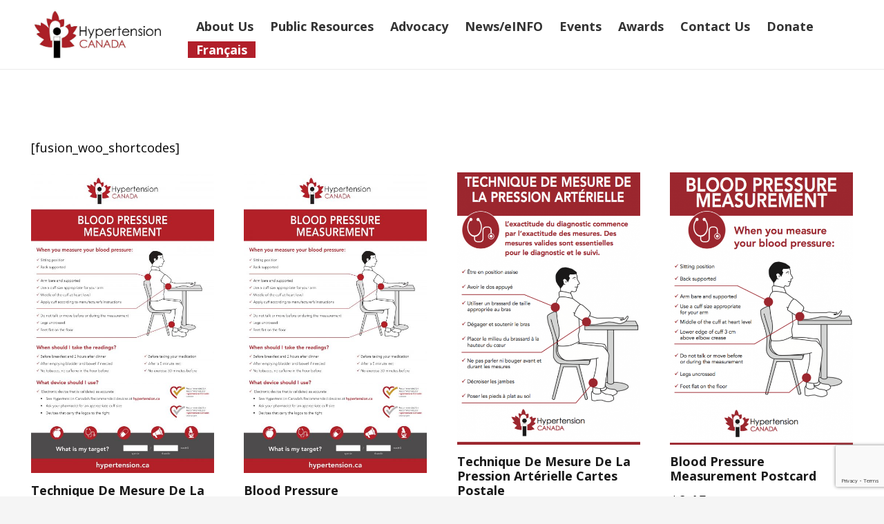

--- FILE ---
content_type: text/html; charset=UTF-8
request_url: https://hypertension.ca/shop/?product_count=12&product_view=grid&product_orderby=date
body_size: 26119
content:
<!DOCTYPE HTML>
<html lang="en-US">
<head>
	
	<script>(function(w,d,s,l,i){w[l]=w[l]||[];w[l].push({'gtm.start':
	new Date().getTime(),event:'gtm.js'});var f=d.getElementsByTagName(s)[0],
	j=d.createElement(s),dl=l!='dataLayer'?'&l='+l:'';j.async=true;j.src=
	'https://www.googletagmanager.com/gtm.js?id='+i+dl;f.parentNode.insertBefore(j,f);
	})(window,document,'script','dataLayer','GTM-5MJGG4N');</script>
	
	<meta charset="UTF-8">
	<title>Private: Shop &#8211; Hypertension Canada | For Healthcare Professionals</title>
<meta name='robots' content='max-image-preview:large' />
<link rel="alternate" hreflang="en" href="https://hypertension.ca/?page_id=41" />
<link rel="alternate" hreflang="fr" href="https://hypertension.ca/?page_id=41" />
<link rel="alternate" hreflang="x-default" href="https://hypertension.ca/?page_id=41" />
<meta name="viewport" content="width=device-width, initial-scale=1">
<meta name="SKYPE_TOOLBAR" content="SKYPE_TOOLBAR_PARSER_COMPATIBLE">
<meta name="theme-color" content="#f5f5f5">
<meta property="og:title" content="Private: Shop &#8211; Hypertension Canada | For Healthcare Professionals">
<meta property="og:url" content="https://hypertension.ca/shop/?product_count=12&amp;product_view=grid&amp;product_orderby=date">
<meta property="og:locale" content="en_US">
<meta property="og:site_name" content="Hypertension Canada | For Healthcare Professionals">
<meta property="og:type" content="website">
<style id='wp-img-auto-sizes-contain-inline-css'>
img:is([sizes=auto i],[sizes^="auto," i]){contain-intrinsic-size:3000px 1500px}
/*# sourceURL=wp-img-auto-sizes-contain-inline-css */
</style>
<link rel='stylesheet' href='https://hypertension.ca/wp-content/plugins/advanced-dynamic-pricing-for-woocommerce/BaseVersion/assets/css/cart-summary.css' media='all' />
<link rel='stylesheet' href='https://hypertension.ca/wp-content/plugins/wp-video-lightbox/css/prettyPhoto.css' media='all' />
<link rel='stylesheet' href='https://hypertension.ca/wp-content/plugins/wp-video-lightbox/wp-video-lightbox.css' media='all' />
<link rel='stylesheet' href='https://hypertension.ca/wp-content/plugins/rich-text-editor-field-for-contact-form-7/css/cf7rt-front.css' media='all' />
<link rel='stylesheet' href='https://hypertension.ca/wp-content/plugins/contact-form-7/includes/css/styles.css' media='all' />
<link rel='stylesheet' href='https://hypertension.ca/wp-content/plugins/woo-donations/assets/css/wdgk-front-style.css' media='all' />
<link rel='stylesheet' href='https://hypertension.ca/wp-content/plugins/woocommerce-follow-up-emails/templates/followups.css' media='all' />
<style id='woocommerce-inline-inline-css'>
.woocommerce form .form-row .required { visibility: visible; }
/*# sourceURL=woocommerce-inline-inline-css */
</style>
<link rel='stylesheet' href='https://hypertension.ca/wp-content/plugins/wp-post-modal/public/css/wp-post-modal-public.css' media='all' />
<link rel='stylesheet' href='https://fonts.googleapis.com/css?family=Open+Sans%3A600%2C300%2C400%2C500%2C700%2C800&#038;display=swap' media='all' />
<link rel='stylesheet' href='https://hypertension.ca/wp-content/themes/Impreza/css/style.min.css' media='all' />
<link rel='stylesheet' href='https://hypertension.ca/wp-content/themes/Impreza/common/css/plugins/gravityforms.min.css' media='all' />
<link rel='stylesheet' href='https://hypertension.ca/wp-content/themes/Impreza/common/css/plugins/woocommerce.min.css' media='all' />
<link rel='stylesheet' href='https://hypertension.ca/wp-content/uploads/smile_fonts/Defaults/Defaults.css' media='all' />
<link rel='stylesheet' href='https://hypertension.ca/wp-content/plugins/paypal-for-woocommerce/assets/css/angelleye-cc-ui.css' media='all' />
<link rel='stylesheet' href='https://hypertension.ca/wp-content/plugins/the-grid/frontend/assets/css/the-grid.min.css' media='all' />
<style id='the-grid-inline-css'>
.tolb-holder{background:rgba(0,0,0,0.8)}.tolb-holder .tolb-close,.tolb-holder .tolb-title,.tolb-holder .tolb-counter,.tolb-holder .tolb-next i,.tolb-holder .tolb-prev i{color:#ffffff}.tolb-holder .tolb-load{border-color:rgba(1,0,0,0.2);border-left:3px solid #ffffff}
.to-heart-icon,.to-heart-icon svg,.to-post-like,.to-post-like .to-like-count{position:relative;display:inline-block}.to-post-like{width:auto;cursor:pointer;font-weight:400}.to-heart-icon{float:left;margin:0 4px 0 0}.to-heart-icon svg{overflow:visible;width:15px;height:14px}.to-heart-icon g{-webkit-transform:scale(1);transform:scale(1)}.to-heart-icon path{-webkit-transform:scale(1);transform:scale(1);transition:fill .4s ease,stroke .4s ease}.no-liked .to-heart-icon path{fill:#999;stroke:#999}.empty-heart .to-heart-icon path{fill:transparent!important;stroke:#999}.liked .to-heart-icon path,.to-heart-icon svg:hover path{fill:#ff6863!important;stroke:#ff6863!important}@keyframes heartBeat{0%{transform:scale(1)}20%{transform:scale(.8)}30%{transform:scale(.95)}45%{transform:scale(.75)}50%{transform:scale(.85)}100%{transform:scale(.9)}}@-webkit-keyframes heartBeat{0%,100%,50%{-webkit-transform:scale(1)}20%{-webkit-transform:scale(.8)}30%{-webkit-transform:scale(.95)}45%{-webkit-transform:scale(.75)}}.heart-pulse g{-webkit-animation-name:heartBeat;animation-name:heartBeat;-webkit-animation-duration:1s;animation-duration:1s;-webkit-animation-iteration-count:infinite;animation-iteration-count:infinite;-webkit-transform-origin:50% 50%;transform-origin:50% 50%}.to-post-like a{color:inherit!important;fill:inherit!important;stroke:inherit!important}
/*# sourceURL=the-grid-inline-css */
</style>
<link rel='stylesheet' href='https://hypertension.ca/wp-content/plugins/advanced-dynamic-pricing-for-woocommerce/BaseVersion/assets/css/pricing-table.css' media='all' />
<link rel='stylesheet' href='https://hypertension.ca/wp-content/plugins/advanced-dynamic-pricing-for-woocommerce/BaseVersion/assets/css/deals-table.css' media='all' />
<script src="https://hypertension.ca/wp-includes/js/jquery/jquery.min.js" id="jquery-core-js"></script>
<script src="https://hypertension.ca/wp-includes/js/jquery/jquery-migrate.min.js" id="jquery-migrate-js"></script>
<script id="wpml-cookie-js-extra">
var wpml_cookies = {"wp-wpml_current_language":{"value":"en","expires":1,"path":"/"}};
var wpml_cookies = {"wp-wpml_current_language":{"value":"en","expires":1,"path":"/"}};
//# sourceURL=wpml-cookie-js-extra
</script>
<script src="https://hypertension.ca/wp-content/plugins/sitepress-multilingual-cms/res/js/cookies/language-cookie.js" id="wpml-cookie-js" defer data-wp-strategy="defer"></script>
<script src="https://hypertension.ca/wp-content/plugins/wp-video-lightbox/js/jquery.prettyPhoto.js" id="jquery.prettyphoto-js"></script>
<script id="video-lightbox-js-extra">
var vlpp_vars = {"prettyPhoto_rel":"wp-video-lightbox","animation_speed":"fast","slideshow":"5000","autoplay_slideshow":"false","opacity":"0.80","show_title":"true","allow_resize":"true","allow_expand":"true","default_width":"640","default_height":"480","counter_separator_label":"/","theme":"pp_default","horizontal_padding":"20","hideflash":"false","wmode":"opaque","autoplay":"false","modal":"false","deeplinking":"false","overlay_gallery":"true","overlay_gallery_max":"30","keyboard_shortcuts":"true","ie6_fallback":"true"};
//# sourceURL=video-lightbox-js-extra
</script>
<script src="https://hypertension.ca/wp-content/plugins/wp-video-lightbox/js/video-lightbox.js" id="video-lightbox-js"></script>
<script src="https://cdn.usefathom.com/script.js" id="fathom-snippet-js" defer data-wp-strategy="defer" data-site="WRSBUKPL"   data-no-minify></script>
<script id="fue-account-subscriptions-js-extra">
var FUE = {"ajaxurl":"https://hypertension.ca/portal/admin-ajax.php","ajax_loader":"https://hypertension.ca/wp-content/plugins/woocommerce-follow-up-emails/templates/images/ajax-loader.gif"};
//# sourceURL=fue-account-subscriptions-js-extra
</script>
<script src="https://hypertension.ca/wp-content/plugins/woocommerce-follow-up-emails/templates/js/fue-account-subscriptions.js" id="fue-account-subscriptions-js"></script>
<script src="https://hypertension.ca/wp-content/plugins/woocommerce/assets/js/jquery-blockui/jquery.blockUI.min.js" id="wc-jquery-blockui-js" defer data-wp-strategy="defer"></script>
<script id="wc-add-to-cart-js-extra">
var wc_add_to_cart_params = {"ajax_url":"/portal/admin-ajax.php","wc_ajax_url":"/?wc-ajax=%%endpoint%%","i18n_view_cart":"View cart","cart_url":"https://hypertension.ca/checkout/","is_cart":"","cart_redirect_after_add":"no"};
//# sourceURL=wc-add-to-cart-js-extra
</script>
<script src="https://hypertension.ca/wp-content/plugins/woocommerce/assets/js/frontend/add-to-cart.min.js" id="wc-add-to-cart-js" defer data-wp-strategy="defer"></script>
<script src="https://hypertension.ca/wp-content/plugins/woocommerce/assets/js/js-cookie/js.cookie.min.js" id="wc-js-cookie-js" defer data-wp-strategy="defer"></script>
<script id="woocommerce-js-extra">
var woocommerce_params = {"ajax_url":"/portal/admin-ajax.php","wc_ajax_url":"/?wc-ajax=%%endpoint%%","i18n_password_show":"Show password","i18n_password_hide":"Hide password"};
//# sourceURL=woocommerce-js-extra
</script>
<script src="https://hypertension.ca/wp-content/plugins/woocommerce/assets/js/frontend/woocommerce.min.js" id="woocommerce-js" defer data-wp-strategy="defer"></script>
<script id="wpgmza_data-js-extra">
var wpgmza_google_api_status = {"message":"Engine is not google-maps","code":"ENGINE_NOT_GOOGLE_MAPS"};
//# sourceURL=wpgmza_data-js-extra
</script>
<script src="https://hypertension.ca/wp-content/plugins/wp-google-maps/wpgmza_data.js" id="wpgmza_data-js"></script>
<script id="wp-post-modal-js-extra">
var fromPHP = {"pluginUrl":"https://hypertension.ca/wp-content/plugins/wp-post-modal/public/","breakpoint":"0","styled":"1","disableScrolling":"1","loader":"1","ajax_url":"https://hypertension.ca/portal/admin-ajax.php","siteUrl":"https://hypertension.ca","restMethod":"1","iframe":"1","urlState":"1","containerID":"#modal-ready","modalLinkClass":"modal-link","isAdmin":"","customizing":""};
//# sourceURL=wp-post-modal-js-extra
</script>
<script src="https://hypertension.ca/wp-content/plugins/wp-post-modal/public/js/wp-post-modal-public.js" id="wp-post-modal-js"></script>
<style>
.w-grid-item.post-23870.product {
	display: none;
}
</style>
<script>
/*document.addEventListener('DOMContentLoaded', function() {
        
    const productIds = [
        '17328',
        '672',
		'1566',
		'17336',
		'23666',
		'17338',
		'17334',
		'23870',
		'2624',
		'2623'
    ];
    
    const messages = {
        en: '<strong>Coming Soon!</strong><br>Enhanced resources currently in development',
        fr: '<strong>Bientôt disponible!</strong><br>Ressources améliorées actuellement en développement'
    };
    
    const language = window.location.pathname.includes('/fr/') || window.location.pathname.includes('/fr') ? 'fr' : 'en';
    
    productIds.forEach(productId => {
        hideQuantityAndShowMessage(productId, messages[language], 'unavailable');
    });
    
    function hideQuantityAndShowMessage(productId, message, messageType) {
        const targetProduct = document.querySelector(`article[data-id="${productId}"]`);
        
        if (targetProduct) {
            //console.log(`Product found: ${productId}`);
            
            const quantityControls = targetProduct.querySelectorAll(
                'input[type="number"], .quantity-controls, .quantity-section, [class*="quantity"], button[class*="quantity"]'
            );
            
            quantityControls.forEach(control => {
                control.style.display = 'none';
            });
            
            const textNodes = targetProduct.querySelectorAll('span, label, div');
            textNodes.forEach(element => {
                if (element.textContent && 
                    (element.textContent.trim() === 'English:' || 
                     element.textContent.trim() === 'French:') &&
                    !element.querySelector('img') &&
                    !element.querySelector('h1, h2, h3, h4, h5, h6') &&
                    element.textContent.length < 20) {
                    element.style.display = 'none';
                }
            });
            
            const messageDiv = document.createElement('div');
            messageDiv.className = `custom-message ${messageType}`;
            messageDiv.innerHTML = message;
            
            const quantityContainer = targetProduct.querySelector('.quantity-section, .quantity-controls, [class*="quantity"]');
            if (quantityContainer) {
                quantityContainer.parentNode.insertBefore(messageDiv, quantityContainer.nextSibling);
            } else {
                targetProduct.appendChild(messageDiv);
            }
        } else {
            //console.warn(`Product not found with data-id: ${productId}`);
        }
    }
});*/

</script>
            <style>
                .wdgk_donation_content a.button.wdgk_add_donation { background-color: #b31c27 !important; } .wdgk_donation_content a.button.wdgk_add_donation { color: #FFFFFF !important; }            </style>
            <script>
            WP_VIDEO_LIGHTBOX_VERSION="1.9.12";
            WP_VID_LIGHTBOX_URL="https://hypertension.ca/wp-content/plugins/wp-video-lightbox";
                        function wpvl_paramReplace(name, string, value) {
                // Find the param with regex
                // Grab the first character in the returned string (should be ? or &)
                // Replace our href string with our new value, passing on the name and delimeter

                var re = new RegExp("[\?&]" + name + "=([^&#]*)");
                var matches = re.exec(string);
                var newString;

                if (matches === null) {
                    // if there are no params, append the parameter
                    newString = string + '?' + name + '=' + value;
                } else {
                    var delimeter = matches[0].charAt(0);
                    newString = string.replace(re, delimeter + name + "=" + value);
                }
                return newString;
            }
            </script>	<style type="text/css">
		.page.page-id-29303 .custom-page-title,
		.page.page-id-29297 .custom-page-title,
		.page.page-id-26439 .custom-page-title{
			display: none;
		}
	</style>
	<div id="loader" style="display:none;background: rgba(255,255,255);position: fixed;width: 100%;height: 100%;z-index: 9999999999;font-size: 62px;text-align: center;opacity: 0.8;"><img src="https://i.pinimg.com/originals/78/e8/26/78e826ca1b9351214dfdd5e47f7e2024.gif"><br>Loading . . .</div>
		<script>
			if ( ! /Android|webOS|iPhone|iPad|iPod|BlackBerry|IEMobile|Opera Mini/i.test( navigator.userAgent ) ) {
				var root = document.getElementsByTagName( 'html' )[ 0 ]
				root.className += " no-touch";
			}
		</script>
			<noscript><style>.woocommerce-product-gallery{ opacity: 1 !important; }</style></noscript>
	
        <style type="text/css">
            .wdp_bulk_table_content .wdp_pricing_table_caption { color: #6d6d6d ! important} .wdp_bulk_table_content table thead td { color: #6d6d6d ! important} .wdp_bulk_table_content table thead td { background-color: #efefef ! important} .wdp_bulk_table_content table thead td { higlight_background_color-color: #efefef ! important} .wdp_bulk_table_content table thead td { higlight_text_color: #6d6d6d ! important} .wdp_bulk_table_content table tbody td { color: #6d6d6d ! important} .wdp_bulk_table_content table tbody td { background-color: #ffffff ! important} .wdp_bulk_table_content .wdp_pricing_table_footer { color: #6d6d6d ! important}        </style>
        			<style>
				.e-con.e-parent:nth-of-type(n+4):not(.e-lazyloaded):not(.e-no-lazyload),
				.e-con.e-parent:nth-of-type(n+4):not(.e-lazyloaded):not(.e-no-lazyload) * {
					background-image: none !important;
				}
				@media screen and (max-height: 1024px) {
					.e-con.e-parent:nth-of-type(n+3):not(.e-lazyloaded):not(.e-no-lazyload),
					.e-con.e-parent:nth-of-type(n+3):not(.e-lazyloaded):not(.e-no-lazyload) * {
						background-image: none !important;
					}
				}
				@media screen and (max-height: 640px) {
					.e-con.e-parent:nth-of-type(n+2):not(.e-lazyloaded):not(.e-no-lazyload),
					.e-con.e-parent:nth-of-type(n+2):not(.e-lazyloaded):not(.e-no-lazyload) * {
						background-image: none !important;
					}
				}
			</style>
			
<link rel="icon" href="https://hypertension.ca/wp-content/uploads/2017/10/favicon.ico" sizes="32x32" />
<link rel="icon" href="https://hypertension.ca/wp-content/uploads/2017/10/favicon.ico" sizes="192x192" />
<link rel="apple-touch-icon" href="https://hypertension.ca/wp-content/uploads/2017/10/favicon.ico" />
<meta name="msapplication-TileImage" content="https://hypertension.ca/wp-content/uploads/2017/10/favicon.ico" />
		<style id="wp-custom-css">
			.wpcf7-display-none {
display: none;
}
.hyper-check-icons i {color:#b21e2a;}
.page-id-41346 img.attachment-full.size-full.wp-post-image, 
.page-id-50676 img.attachment-full.size-full.wp-post-image{
    object-fit: cover;
    object-position: left;
}
.wpgmza_map .ol-marker img {
	max-width: 40px !important;
}
.mapcolumns .vc_col-sm-4>.vc_column-inner>.wpb_wrapper {
	background-color:#ffffff;
	padding: 40px;
	border-radius: 20px;
	height: 100%;
}
.mapcolumns .vc_col-sm-4 h2 {
	color:#b21f2a;
border-left: 10px solid #b21f2a;
  padding-left: 10px;
	font-size: 36px;
}
.mapcolumns .vc_col-sm-4 h3 {
	color:#000000;
	margin-bottom: 4px;
}
.mapcolumns .vc_col-sm-4 h4 {
	color:#000000;
}
.mapcolumns .vc_col-sm-4 ul {
margin-left: 1.5rem;
  margin-bottom: 5px;
}
@media (max-width: 1500px) {
	.slider-content-webinar .n2-ss-layer:not([data-sstype=col]),
	.slider-content-webinar-fr .n2-ss-layer:not([data-sstype=col]) {
		    transform: translate(277px, 178px) !important;
	}
.slider-content-webinar .n2-ss-layer:not([data-sstype=col]) a,
	.slider-content-webinar-fr .n2-ss-layer:not([data-sstype=col]) a {
		padding: 5% 10% !important;
	}
}
@media (max-width: 1350px) {
	.slider-content-webinar .n2-ss-layer:not([data-sstype=col]),
	.slider-content-webinar-fr .n2-ss-layer:not([data-sstype=col]) {
		    transform: translate(277px, 170px) !important;
	}
}
@media (max-width: 1200px) {
	.slider-content-webinar .n2-ss-layer:not([data-sstype=col]),
	.slider-content-webinar-fr .n2-ss-layer:not([data-sstype=col]) {
		    transform: translate(235px, 170px) !important;
	}
}
/* @media (max-width: 767px) {
	.slider-content-webinar .n2-ss-layer:not([data-sstype=col]) {
		    transform: translate(277px, 207px) !important;
	}
} */		</style>
		<noscript><style> .wpb_animate_when_almost_visible { opacity: 1; }</style></noscript>		<style id="us-icon-fonts">@font-face{font-display:block;font-style:normal;font-family:"fontawesome";font-weight:900;src:url("https://hypertension.ca/wp-content/themes/Impreza/fonts/fa-solid-900.woff2?ver=8.15.1") format("woff2"),url("https://hypertension.ca/wp-content/themes/Impreza/fonts/fa-solid-900.woff?ver=8.15.1") format("woff")}.fas{font-family:"fontawesome";font-weight:900}@font-face{font-display:block;font-style:normal;font-family:"fontawesome";font-weight:400;src:url("https://hypertension.ca/wp-content/themes/Impreza/fonts/fa-regular-400.woff2?ver=8.15.1") format("woff2"),url("https://hypertension.ca/wp-content/themes/Impreza/fonts/fa-regular-400.woff?ver=8.15.1") format("woff")}.far{font-family:"fontawesome";font-weight:400}@font-face{font-display:block;font-style:normal;font-family:"fontawesome";font-weight:300;src:url("https://hypertension.ca/wp-content/themes/Impreza/fonts/fa-light-300.woff2?ver=8.15.1") format("woff2"),url("https://hypertension.ca/wp-content/themes/Impreza/fonts/fa-light-300.woff?ver=8.15.1") format("woff")}.fal{font-family:"fontawesome";font-weight:300}@font-face{font-display:block;font-style:normal;font-family:"Font Awesome 5 Duotone";font-weight:900;src:url("https://hypertension.ca/wp-content/themes/Impreza/fonts/fa-duotone-900.woff2?ver=8.15.1") format("woff2"),url("https://hypertension.ca/wp-content/themes/Impreza/fonts/fa-duotone-900.woff?ver=8.15.1") format("woff")}.fad{font-family:"Font Awesome 5 Duotone";font-weight:900}.fad{position:relative}.fad:before{position:absolute}.fad:after{opacity:0.4}@font-face{font-display:block;font-style:normal;font-family:"Font Awesome 5 Brands";font-weight:400;src:url("https://hypertension.ca/wp-content/themes/Impreza/fonts/fa-brands-400.woff2?ver=8.15.1") format("woff2"),url("https://hypertension.ca/wp-content/themes/Impreza/fonts/fa-brands-400.woff?ver=8.15.1") format("woff")}.fab{font-family:"Font Awesome 5 Brands";font-weight:400}@font-face{font-display:block;font-style:normal;font-family:"Material Icons";font-weight:400;src:url("https://hypertension.ca/wp-content/themes/Impreza/fonts/material-icons.woff2?ver=8.15.1") format("woff2"),url("https://hypertension.ca/wp-content/themes/Impreza/fonts/material-icons.woff?ver=8.15.1") format("woff")}.material-icons{font-family:"Material Icons";font-weight:400}</style>
				<style id="us-theme-options-css">:root{--color-header-middle-bg:#fff;--color-header-middle-bg-grad:#fff;--color-header-middle-text:#333;--color-header-middle-text-hover:#B21F2A;--color-header-transparent-bg:transparent;--color-header-transparent-bg-grad:transparent;--color-header-transparent-text:#ffffff;--color-header-transparent-text-hover:#fff;--color-chrome-toolbar:#f5f5f5;--color-chrome-toolbar-grad:#f5f5f5;--color-header-top-bg:#f5f5f5;--color-header-top-bg-grad:linear-gradient(0deg,#f5f5f5,#fff);--color-header-top-text:#333;--color-header-top-text-hover:#B21F2A;--color-header-top-transparent-bg:rgba(0,0,0,0.2);--color-header-top-transparent-bg-grad:rgba(0,0,0,0.2);--color-header-top-transparent-text:rgba(255,255,255,0.66);--color-header-top-transparent-text-hover:#fff;--color-content-bg:#fff;--color-content-bg-grad:#fff;--color-content-bg-alt:#f5f5f5;--color-content-bg-alt-grad:#f5f5f5;--color-content-border:#e8e8e8;--color-content-heading:#1a1a1a;--color-content-heading-grad:#1a1a1a;--color-content-text:#000000;--color-content-link:#B21F2A;--color-content-link-hover:#000000;--color-content-primary:#B21F2A;--color-content-primary-grad:#B21F2A;--color-content-secondary:#000000;--color-content-secondary-grad:#000000;--color-content-faded:#999;--color-content-overlay:rgba(0,0,0,0.75);--color-content-overlay-grad:rgba(0,0,0,0.75);--color-alt-content-bg:#f5f5f5;--color-alt-content-bg-grad:#f5f5f5;--color-alt-content-bg-alt:#fff;--color-alt-content-bg-alt-grad:#fff;--color-alt-content-border:#ddd;--color-alt-content-heading:#1a1a1a;--color-alt-content-heading-grad:#1a1a1a;--color-alt-content-text:#333;--color-alt-content-link:#B21F2A;--color-alt-content-link-hover:#000000;--color-alt-content-primary:#B21F2A;--color-alt-content-primary-grad:#B21F2A;--color-alt-content-secondary:#000000;--color-alt-content-secondary-grad:#000000;--color-alt-content-faded:#999;--color-alt-content-overlay:#B21F2A;--color-alt-content-overlay-grad:#B21F2A;--color-footer-bg:#222;--color-footer-bg-grad:#222;--color-footer-bg-alt:#1a1a1a;--color-footer-bg-alt-grad:#1a1a1a;--color-footer-border:#333;--color-footer-heading:#ccc;--color-footer-heading-grad:#ccc;--color-footer-text:#999;--color-footer-link:#ccc;--color-footer-link-hover:#B21F2A;--color-subfooter-bg:#1a1a1a;--color-subfooter-bg-grad:#1a1a1a;--color-subfooter-bg-alt:#222;--color-subfooter-bg-alt-grad:#222;--color-subfooter-border:#282828;--color-subfooter-heading:#ccc;--color-subfooter-heading-grad:#ccc;--color-subfooter-text:#bbb;--color-subfooter-link:#fff;--color-subfooter-link-hover:#B21F2A;--color-content-primary-faded:rgba(178,31,42,0.15);--box-shadow:0 5px 15px rgba(0,0,0,.15);--box-shadow-up:0 -5px 15px rgba(0,0,0,.15);--site-content-width:1366px;--inputs-font-size:1rem;--inputs-height:2.8rem;--inputs-padding:0.8rem;--inputs-border-width:0px;--inputs-text-color:var(--color-content-text);--font-body:"Open Sans",sans-serif;--font-h1:"Open Sans",sans-serif;--font-h2:"Open Sans",sans-serif;--font-h3:"Open Sans",sans-serif;--font-h4:"Open Sans",sans-serif;--font-h5:"Open Sans",sans-serif;--font-h6:"Open Sans",sans-serif}html,.l-header .widget,.menu-item-object-us_page_block{font-family:var(--font-body);font-weight:300;font-size:18px;line-height:28px}h1{font-family:var(--font-h1);font-weight:700;font-size:max( 4rem,4vw );line-height:1.2;letter-spacing:0;margin-bottom:0.6em}h2{font-family:var(--font-h2);font-weight:700;font-size:max( 2.3rem,2.3vw );line-height:1.2;letter-spacing:0;margin-bottom:0.6em}h3{font-family:var(--font-h3);font-weight:700;font-size:max( 1.7rem,1.7vw );line-height:1.2;letter-spacing:0;margin-bottom:0.6em}.woocommerce-Reviews-title,.widgettitle,h4{font-family:var(--font-h4);font-weight:700;font-size:max( 1.5rem,1.5vw );line-height:1.2;letter-spacing:0;margin-bottom:0.6em}h5{font-family:var(--font-h5);font-weight:700;font-size:max( 1.3rem,1.3vw );line-height:1.2;letter-spacing:0;margin-bottom:0.6em}h6{font-family:var(--font-h6);font-weight:700;font-size:max( 1.2rem,1.2vw );line-height:1.2;letter-spacing:0;margin-bottom:0.6em}@media (max-width:600px){html{font-size:16px;line-height:28px}}body{background:var(--color-content-bg-alt)}.l-canvas.type_boxed,.l-canvas.type_boxed .l-subheader,.l-canvas.type_boxed~.l-footer{max-width:1300px}@media (max-width:1456px){.l-main .aligncenter{max-width:calc(100vw - 5rem)}}@media (min-width:1381px){body.usb_preview .hide_on_default{opacity:0.25!important}.vc_hidden-lg,body:not(.usb_preview) .hide_on_default{display:none!important}.default_align_left{text-align:left}.default_align_right{text-align:right}.default_align_center{text-align:center}.w-hwrapper>.default_align_justify,.default_align_justify>.w-btn{width:100%}}@media (min-width:1025px) and (max-width:1380px){body.usb_preview .hide_on_laptops{opacity:0.25!important}.vc_hidden-md,body:not(.usb_preview) .hide_on_laptops{display:none!important}.laptops_align_left{text-align:left}.laptops_align_right{text-align:right}.laptops_align_center{text-align:center}.w-hwrapper>.laptops_align_justify,.laptops_align_justify>.w-btn{width:100%}}@media (min-width:601px) and (max-width:1024px){body.usb_preview .hide_on_tablets{opacity:0.25!important}.vc_hidden-sm,body:not(.usb_preview) .hide_on_tablets{display:none!important}.tablets_align_left{text-align:left}.tablets_align_right{text-align:right}.tablets_align_center{text-align:center}.w-hwrapper>.tablets_align_justify,.tablets_align_justify>.w-btn{width:100%}}@media (max-width:600px){body.usb_preview .hide_on_mobiles{opacity:0.25!important}.vc_hidden-xs,body:not(.usb_preview) .hide_on_mobiles{display:none!important}.mobiles_align_left{text-align:left}.mobiles_align_right{text-align:right}.mobiles_align_center{text-align:center}.w-hwrapper>.mobiles_align_justify,.mobiles_align_justify>.w-btn{width:100%}}@media (max-width:600px){.g-cols.type_default>div[class*="vc_col-xs-"]{margin-top:1rem;margin-bottom:1rem}.g-cols>div:not([class*="vc_col-xs-"]){width:100%;margin:0 0 1.5rem}.g-cols.reversed>div:last-of-type{order:-1}.g-cols.type_boxes>div,.g-cols.reversed>div:first-child,.g-cols:not(.reversed)>div:last-child,.g-cols>div.has_bg_color{margin-bottom:0}.vc_col-xs-1{width:8.3333%}.vc_col-xs-2{width:16.6666%}.vc_col-xs-1\/5{width:20%}.vc_col-xs-3{width:25%}.vc_col-xs-4{width:33.3333%}.vc_col-xs-2\/5{width:40%}.vc_col-xs-5{width:41.6666%}.vc_col-xs-6{width:50%}.vc_col-xs-7{width:58.3333%}.vc_col-xs-3\/5{width:60%}.vc_col-xs-8{width:66.6666%}.vc_col-xs-9{width:75%}.vc_col-xs-4\/5{width:80%}.vc_col-xs-10{width:83.3333%}.vc_col-xs-11{width:91.6666%}.vc_col-xs-12{width:100%}.vc_col-xs-offset-0{margin-left:0}.vc_col-xs-offset-1{margin-left:8.3333%}.vc_col-xs-offset-2{margin-left:16.6666%}.vc_col-xs-offset-1\/5{margin-left:20%}.vc_col-xs-offset-3{margin-left:25%}.vc_col-xs-offset-4{margin-left:33.3333%}.vc_col-xs-offset-2\/5{margin-left:40%}.vc_col-xs-offset-5{margin-left:41.6666%}.vc_col-xs-offset-6{margin-left:50%}.vc_col-xs-offset-7{margin-left:58.3333%}.vc_col-xs-offset-3\/5{margin-left:60%}.vc_col-xs-offset-8{margin-left:66.6666%}.vc_col-xs-offset-9{margin-left:75%}.vc_col-xs-offset-4\/5{margin-left:80%}.vc_col-xs-offset-10{margin-left:83.3333%}.vc_col-xs-offset-11{margin-left:91.6666%}.vc_col-xs-offset-12{margin-left:100%}}@media (min-width:601px){.vc_col-sm-1{width:8.3333%}.vc_col-sm-2{width:16.6666%}.vc_col-sm-1\/5{width:20%}.vc_col-sm-3{width:25%}.vc_col-sm-4{width:33.3333%}.vc_col-sm-2\/5{width:40%}.vc_col-sm-5{width:41.6666%}.vc_col-sm-6{width:50%}.vc_col-sm-7{width:58.3333%}.vc_col-sm-3\/5{width:60%}.vc_col-sm-8{width:66.6666%}.vc_col-sm-9{width:75%}.vc_col-sm-4\/5{width:80%}.vc_col-sm-10{width:83.3333%}.vc_col-sm-11{width:91.6666%}.vc_col-sm-12{width:100%}.vc_col-sm-offset-0{margin-left:0}.vc_col-sm-offset-1{margin-left:8.3333%}.vc_col-sm-offset-2{margin-left:16.6666%}.vc_col-sm-offset-1\/5{margin-left:20%}.vc_col-sm-offset-3{margin-left:25%}.vc_col-sm-offset-4{margin-left:33.3333%}.vc_col-sm-offset-2\/5{margin-left:40%}.vc_col-sm-offset-5{margin-left:41.6666%}.vc_col-sm-offset-6{margin-left:50%}.vc_col-sm-offset-7{margin-left:58.3333%}.vc_col-sm-offset-3\/5{margin-left:60%}.vc_col-sm-offset-8{margin-left:66.6666%}.vc_col-sm-offset-9{margin-left:75%}.vc_col-sm-offset-4\/5{margin-left:80%}.vc_col-sm-offset-10{margin-left:83.3333%}.vc_col-sm-offset-11{margin-left:91.6666%}.vc_col-sm-offset-12{margin-left:100%}}@media (min-width:1025px){.vc_col-md-1{width:8.3333%}.vc_col-md-2{width:16.6666%}.vc_col-md-1\/5{width:20%}.vc_col-md-3{width:25%}.vc_col-md-4{width:33.3333%}.vc_col-md-2\/5{width:40%}.vc_col-md-5{width:41.6666%}.vc_col-md-6{width:50%}.vc_col-md-7{width:58.3333%}.vc_col-md-3\/5{width:60%}.vc_col-md-8{width:66.6666%}.vc_col-md-9{width:75%}.vc_col-md-4\/5{width:80%}.vc_col-md-10{width:83.3333%}.vc_col-md-11{width:91.6666%}.vc_col-md-12{width:100%}.vc_col-md-offset-0{margin-left:0}.vc_col-md-offset-1{margin-left:8.3333%}.vc_col-md-offset-2{margin-left:16.6666%}.vc_col-md-offset-1\/5{margin-left:20%}.vc_col-md-offset-3{margin-left:25%}.vc_col-md-offset-4{margin-left:33.3333%}.vc_col-md-offset-2\/5{margin-left:40%}.vc_col-md-offset-5{margin-left:41.6666%}.vc_col-md-offset-6{margin-left:50%}.vc_col-md-offset-7{margin-left:58.3333%}.vc_col-md-offset-3\/5{margin-left:60%}.vc_col-md-offset-8{margin-left:66.6666%}.vc_col-md-offset-9{margin-left:75%}.vc_col-md-offset-4\/5{margin-left:80%}.vc_col-md-offset-10{margin-left:83.3333%}.vc_col-md-offset-11{margin-left:91.6666%}.vc_col-md-offset-12{margin-left:100%}}@media (min-width:1381px){.vc_col-lg-1{width:8.3333%}.vc_col-lg-2{width:16.6666%}.vc_col-lg-1\/5{width:20%}.vc_col-lg-3{width:25%}.vc_col-lg-4{width:33.3333%}.vc_col-lg-2\/5{width:40%}.vc_col-lg-5{width:41.6666%}.vc_col-lg-6{width:50%}.vc_col-lg-7{width:58.3333%}.vc_col-lg-3\/5{width:60%}.vc_col-lg-8{width:66.6666%}.vc_col-lg-9{width:75%}.vc_col-lg-4\/5{width:80%}.vc_col-lg-10{width:83.3333%}.vc_col-lg-11{width:91.6666%}.vc_col-lg-12{width:100%}.vc_col-lg-offset-0{margin-left:0}.vc_col-lg-offset-1{margin-left:8.3333%}.vc_col-lg-offset-2{margin-left:16.6666%}.vc_col-lg-offset-1\/5{margin-left:20%}.vc_col-lg-offset-3{margin-left:25%}.vc_col-lg-offset-4{margin-left:33.3333%}.vc_col-lg-offset-2\/5{margin-left:40%}.vc_col-lg-offset-5{margin-left:41.6666%}.vc_col-lg-offset-6{margin-left:50%}.vc_col-lg-offset-7{margin-left:58.3333%}.vc_col-lg-offset-3\/5{margin-left:60%}.vc_col-lg-offset-8{margin-left:66.6666%}.vc_col-lg-offset-9{margin-left:75%}.vc_col-lg-offset-4\/5{margin-left:80%}.vc_col-lg-offset-10{margin-left:83.3333%}.vc_col-lg-offset-11{margin-left:91.6666%}.vc_col-lg-offset-12{margin-left:100%}}@media (min-width:601px) and (max-width:1024px){.g-cols.via_flex.type_default>div[class*="vc_col-md-"],.g-cols.via_flex.type_default>div[class*="vc_col-lg-"]{margin-top:1rem;margin-bottom:1rem}}@media (min-width:1025px) and (max-width:1380px){.g-cols.via_flex.type_default>div[class*="vc_col-lg-"]{margin-top:1rem;margin-bottom:1rem}}@media (max-width:599px){.l-canvas{overflow:hidden}.g-cols.stacking_default.reversed>div:last-of-type{order:-1}.g-cols.stacking_default.via_flex>div:not([class*="vc_col-xs"]){width:100%;margin:0 0 1.5rem}.g-cols.stacking_default.via_grid.mobiles-cols_1{grid-template-columns:100%}.g-cols.stacking_default.via_flex.type_boxes>div,.g-cols.stacking_default.via_flex.reversed>div:first-child,.g-cols.stacking_default.via_flex:not(.reversed)>div:last-child,.g-cols.stacking_default.via_flex>div.has_bg_color{margin-bottom:0}.g-cols.stacking_default.via_flex.type_default>.wpb_column.stretched{margin-left:-1rem;margin-right:-1rem}.g-cols.stacking_default.via_grid.mobiles-cols_1>.wpb_column.stretched,.g-cols.stacking_default.via_flex.type_boxes>.wpb_column.stretched{margin-left:-2.5rem;margin-right:-2.5rem;width:auto}.vc_column-inner.type_sticky>.wpb_wrapper,.vc_column_container.type_sticky>.vc_column-inner{top:0!important}}@media (min-width:600px){body:not(.rtl) .l-section.for_sidebar.at_left>div>.l-sidebar,.rtl .l-section.for_sidebar.at_right>div>.l-sidebar{order:-1}.vc_column_container.type_sticky>.vc_column-inner,.vc_column-inner.type_sticky>.wpb_wrapper{position:-webkit-sticky;position:sticky}.l-section.type_sticky{position:-webkit-sticky;position:sticky;top:0;z-index:11;transform:translateZ(0); transition:top 0.3s cubic-bezier(.78,.13,.15,.86) 0.1s}.header_hor .l-header.post_fixed.sticky_auto_hide{z-index:12}.admin-bar .l-section.type_sticky{top:32px}.l-section.type_sticky>.l-section-h{transition:padding-top 0.3s}.header_hor .l-header.pos_fixed:not(.down)~.l-main .l-section.type_sticky:not(:first-of-type){top:var(--header-sticky-height)}.admin-bar.header_hor .l-header.pos_fixed:not(.down)~.l-main .l-section.type_sticky:not(:first-of-type){top:calc( var(--header-sticky-height) + 32px )}.header_hor .l-header.pos_fixed.sticky:not(.down)~.l-main .l-section.type_sticky:first-of-type>.l-section-h{padding-top:var(--header-sticky-height)}.header_hor.headerinpos_bottom .l-header.pos_fixed.sticky:not(.down)~.l-main .l-section.type_sticky:first-of-type>.l-section-h{padding-bottom:var(--header-sticky-height)!important}}@media screen and (min-width:1456px){.g-cols.via_flex.type_default>.wpb_column.stretched:first-of-type{margin-left:calc( var(--site-content-width) / 2 + 0px / 2 + 1.5rem - 50vw)}.g-cols.via_flex.type_default>.wpb_column.stretched:last-of-type{margin-right:calc( var(--site-content-width) / 2 + 0px / 2 + 1.5rem - 50vw)}.l-main .alignfull, .w-separator.width_screen,.g-cols.via_grid>.wpb_column.stretched:first-of-type,.g-cols.via_flex.type_boxes>.wpb_column.stretched:first-of-type{margin-left:calc( var(--site-content-width) / 2 + 0px / 2 - 50vw )}.l-main .alignfull, .w-separator.width_screen,.g-cols.via_grid>.wpb_column.stretched:last-of-type,.g-cols.via_flex.type_boxes>.wpb_column.stretched:last-of-type{margin-right:calc( var(--site-content-width) / 2 + 0px / 2 - 50vw )}}@media (max-width:600px){.w-form-row.for_submit[style*=btn-size-mobiles] .w-btn{font-size:var(--btn-size-mobiles)!important}}a,button,input[type="submit"],.ui-slider-handle{outline:none!important}.w-toplink,.w-header-show{background:rgba(0,0,0,0.3)}.no-touch .w-toplink.active:hover,.no-touch .w-header-show:hover{background:var(--color-content-primary-grad)}button[type="submit"]:not(.w-btn),input[type="submit"]:not(.w-btn),.woocommerce .button.alt,.woocommerce .button.checkout,.woocommerce .button.add_to_cart_button,.us-nav-style_1>*,.navstyle_1>.owl-nav button,.us-btn-style_1{font-size:18px;line-height:1.2!important;font-weight:600;font-style:normal;text-transform:none;letter-spacing:0em;border-radius:0.3em;padding:1.3em 1em;background:var(--color-content-primary);border-color:var(--color-content-primary);color:#ffffff!important}button[type="submit"]:not(.w-btn):before,input[type="submit"]:not(.w-btn),.woocommerce .button.alt:before,.woocommerce .button.checkout:before,.woocommerce .button.add_to_cart_button:before,.us-nav-style_1>*:before,.navstyle_1>.owl-nav button:before,.us-btn-style_1:before{border-width:2px}.no-touch button[type="submit"]:not(.w-btn):hover,.no-touch input[type="submit"]:not(.w-btn):hover,.no-touch .woocommerce .button.alt:hover,.no-touch .woocommerce .button.checkout:hover,.no-touch .woocommerce .button.add_to_cart_button:hover,.us-nav-style_1>span.current,.no-touch .us-nav-style_1>a:hover,.no-touch .navstyle_1>.owl-nav button:hover,.no-touch .us-btn-style_1:hover{background:#FFFFFF;border-color:var(--color-content-primary);color:var(--color-content-primary)!important}.us-nav-style_1>*{min-width:calc(1.2em + 2 * 1.3em)}.us-nav-style_4>*,.navstyle_4>.owl-nav button,.us-btn-style_4{font-size:18px;line-height:1.20!important;font-weight:600;font-style:normal;text-transform:none;letter-spacing:0em;border-radius:0.3em;padding:1.3em 1em;background:#000000;border-color:#000000;color:#ffffff!important}.us-nav-style_4>*:before,.navstyle_4>.owl-nav button:before,.us-btn-style_4:before{border-width:2px}.us-nav-style_4>span.current,.no-touch .us-nav-style_4>a:hover,.no-touch .navstyle_4>.owl-nav button:hover,.no-touch .us-btn-style_4:hover{background:#FFFFFF;border-color:#000000;color:#000000!important}.us-nav-style_4>*{min-width:calc(1.20em + 2 * 1.3em)}.us-nav-style_3>*,.navstyle_3>.owl-nav button,.us-btn-style_3{font-size:18px;line-height:1.20!important;font-weight:600;font-style:normal;text-transform:none;letter-spacing:0em;border-radius:0.3em;padding:1.3em 1em;background:#ffffff;border-color:#000000;color:#000000!important}.us-nav-style_3>*:before,.navstyle_3>.owl-nav button:before,.us-btn-style_3:before{border-width:2px}.us-nav-style_3>span.current,.no-touch .us-nav-style_3>a:hover,.no-touch .navstyle_3>.owl-nav button:hover,.no-touch .us-btn-style_3:hover{background:#FFFFFF;border-color:var(--color-content-primary);color:var(--color-content-primary)!important}.us-nav-style_3>*{min-width:calc(1.20em + 2 * 1.3em)}.us-nav-style_5>*,.navstyle_5>.owl-nav button,.us-btn-style_5{font-size:18px;line-height:1.20!important;font-weight:600;font-style:normal;text-transform:none;letter-spacing:0em;border-radius:0.3em;padding:1.3em 1em;background:var(--color-content-primary);border-color:#ffffff;color:#ffffff!important}.us-nav-style_5>*:before,.navstyle_5>.owl-nav button:before,.us-btn-style_5:before{border-width:1px}.us-nav-style_5>span.current,.no-touch .us-nav-style_5>a:hover,.no-touch .navstyle_5>.owl-nav button:hover,.no-touch .us-btn-style_5:hover{background:#FFFFFF;border-color:var(--color-content-primary);color:var(--color-content-primary)!important}.us-nav-style_5>*{min-width:calc(1.20em + 2 * 1.3em)}.us-nav-style_6>*,.navstyle_6>.owl-nav button,.us-btn-style_6{font-size:18px;line-height:1.20!important;font-weight:600;font-style:normal;text-transform:none;letter-spacing:0em;border-radius:0.3em;padding:1.3em 1em;background:#000000;border-color:var(--color-header-middle-bg);color:#ffffff!important}.us-nav-style_6>*:before,.navstyle_6>.owl-nav button:before,.us-btn-style_6:before{border-width:1px}.us-nav-style_6>span.current,.no-touch .us-nav-style_6>a:hover,.no-touch .navstyle_6>.owl-nav button:hover,.no-touch .us-btn-style_6:hover{background:#FFFFFF;border-color:#000000;color:#000000!important}.us-nav-style_6>*{min-width:calc(1.20em + 2 * 1.3em)}.woocommerce .button,.woocommerce .actions .button,.us-nav-style_2>*,.navstyle_2>.owl-nav button,.us-btn-style_2{font-size:16px;line-height:1.2!important;font-weight:700;font-style:normal;text-transform:none;letter-spacing:0em;border-radius:0.3em;padding:1.0em 2.0em;background:var(--color-content-border);border-color:transparent;color:var(--color-content-text)!important}.woocommerce .button:before,.woocommerce .actions .button:before,.us-nav-style_2>*:before,.navstyle_2>.owl-nav button:before,.us-btn-style_2:before{border-width:0px}.no-touch .woocommerce .button:hover,.no-touch .woocommerce .actions .button:hover,.us-nav-style_2>span.current,.no-touch .us-nav-style_2>a:hover,.no-touch .navstyle_2>.owl-nav button:hover,.no-touch .us-btn-style_2:hover{background:var(--color-content-text);border-color:transparent;color:var(--color-content-bg)!important}.us-nav-style_2>*{min-width:calc(1.2em + 2 * 1.0em)}.w-filter.state_desktop.style_drop_default .w-filter-item-title,.select2-selection,select,textarea,input:not([type="submit"]),.w-form-checkbox,.w-form-radio{font-weight:400;letter-spacing:0em;border-radius:;background:var(--color-content-bg-alt);border-color:var(--color-content-border);color:var(--color-content-text);box-shadow:0px 1px 0px 0px rgba(0,0,0,0.08) inset}.w-filter.state_desktop.style_drop_default .w-filter-item-title:focus,.select2-container--open .select2-selection,select:focus,textarea:focus,input:not([type="submit"]):focus,input:focus + .w-form-checkbox,input:focus + .w-form-radio{box-shadow:0px 0px 0px 2px var(--color-content-primary)}.w-form-row.move_label .w-form-row-label{font-size:1rem;top:calc(2.8rem/2 + 0px - 0.7em);margin:0 0.8rem;background-color:var(--color-content-bg-alt);color:var(--color-content-text)}.w-form-row.with_icon.move_label .w-form-row-label{margin-left:calc(1.6em + 0.8rem)}.color_alternate input:not([type="submit"]),.color_alternate textarea,.color_alternate select,.color_alternate .w-form-checkbox,.color_alternate .w-form-radio,.color_alternate .move_label .w-form-row-label{background:var(--color-alt-content-bg-alt-grad)}.color_footer-top input:not([type="submit"]),.color_footer-top textarea,.color_footer-top select,.color_footer-top .w-form-checkbox,.color_footer-top .w-form-radio,.color_footer-top .w-form-row.move_label .w-form-row-label{background:var(--color-subfooter-bg-alt-grad)}.color_footer-bottom input:not([type="submit"]),.color_footer-bottom textarea,.color_footer-bottom select,.color_footer-bottom .w-form-checkbox,.color_footer-bottom .w-form-radio,.color_footer-bottom .w-form-row.move_label .w-form-row-label{background:var(--color-footer-bg-alt-grad)}.color_alternate input:not([type="submit"]),.color_alternate textarea,.color_alternate select,.color_alternate .w-form-checkbox,.color_alternate .w-form-radio{border-color:var(--color-alt-content-border)}.color_footer-top input:not([type="submit"]),.color_footer-top textarea,.color_footer-top select,.color_footer-top .w-form-checkbox,.color_footer-top .w-form-radio{border-color:var(--color-subfooter-border)}.color_footer-bottom input:not([type="submit"]),.color_footer-bottom textarea,.color_footer-bottom select,.color_footer-bottom .w-form-checkbox,.color_footer-bottom .w-form-radio{border-color:var(--color-footer-border)}.color_alternate input:not([type="submit"]),.color_alternate textarea,.color_alternate select,.color_alternate .w-form-checkbox,.color_alternate .w-form-radio,.color_alternate .w-form-row-field>i,.color_alternate .w-form-row-field:after,.color_alternate .widget_search form:after,.color_footer-top input:not([type="submit"]),.color_footer-top textarea,.color_footer-top select,.color_footer-top .w-form-checkbox,.color_footer-top .w-form-radio,.color_footer-top .w-form-row-field>i,.color_footer-top .w-form-row-field:after,.color_footer-top .widget_search form:after,.color_footer-bottom input:not([type="submit"]),.color_footer-bottom textarea,.color_footer-bottom select,.color_footer-bottom .w-form-checkbox,.color_footer-bottom .w-form-radio,.color_footer-bottom .w-form-row-field>i,.color_footer-bottom .w-form-row-field:after,.color_footer-bottom .widget_search form:after{color:inherit}.leaflet-default-icon-path{background-image:url(https://hypertension.ca/wp-content/themes/Impreza/common/css/vendor/images/marker-icon.png)}.woocommerce-product-gallery--columns-4 li{width:25.000%}.woocommerce-product-gallery ol{margin:2px -2px 0}.woocommerce-product-gallery ol>li{padding:2px}</style>
				<style id="us-header-css"> .l-subheader.at_middle,.l-subheader.at_middle .w-dropdown-list,.l-subheader.at_middle .type_mobile .w-nav-list.level_1{background:var(--color-header-middle-bg);color:var(--color-header-middle-text)}.no-touch .l-subheader.at_middle a:hover,.no-touch .l-header.bg_transparent .l-subheader.at_middle .w-dropdown.opened a:hover{color:var(--color-header-middle-text-hover)}.l-header.bg_transparent:not(.sticky) .l-subheader.at_middle{background:var(--color-header-transparent-bg);color:var(--color-header-transparent-text)}.no-touch .l-header.bg_transparent:not(.sticky) .at_middle .w-cart-link:hover,.no-touch .l-header.bg_transparent:not(.sticky) .at_middle .w-text a:hover,.no-touch .l-header.bg_transparent:not(.sticky) .at_middle .w-html a:hover,.no-touch .l-header.bg_transparent:not(.sticky) .at_middle .w-nav>a:hover,.no-touch .l-header.bg_transparent:not(.sticky) .at_middle .w-menu a:hover,.no-touch .l-header.bg_transparent:not(.sticky) .at_middle .w-search>a:hover,.no-touch .l-header.bg_transparent:not(.sticky) .at_middle .w-dropdown a:hover,.no-touch .l-header.bg_transparent:not(.sticky) .at_middle .type_desktop .menu-item.level_1:hover>a{color:var(--color-header-transparent-text-hover)}.header_ver .l-header{background:var(--color-header-middle-bg);color:var(--color-header-middle-text)}@media (min-width:1381px){.hidden_for_default{display:none!important}.l-subheader.at_top{display:none}.l-subheader.at_bottom{display:none}.l-header{position:relative;z-index:111;width:100%}.l-subheader{margin:0 auto}.l-subheader.width_full{padding-left:1.5rem;padding-right:1.5rem}.l-subheader-h{display:flex;align-items:center;position:relative;margin:0 auto;max-width:var(--site-content-width,1200px);height:inherit}.w-header-show{display:none}.l-header.pos_fixed{position:fixed;left:0}.l-header.pos_fixed:not(.notransition) .l-subheader{transition-property:transform,background,box-shadow,line-height,height;transition-duration:.3s;transition-timing-function:cubic-bezier(.78,.13,.15,.86)}.headerinpos_bottom.sticky_first_section .l-header.pos_fixed{position:fixed!important}.header_hor .l-header.sticky_auto_hide{transition:transform .3s cubic-bezier(.78,.13,.15,.86) .1s}.header_hor .l-header.sticky_auto_hide.down{transform:translateY(-110%)}.l-header.bg_transparent:not(.sticky) .l-subheader{box-shadow:none!important;background:none}.l-header.bg_transparent~.l-main .l-section.width_full.height_auto:first-of-type>.l-section-h{padding-top:0!important;padding-bottom:0!important}.l-header.pos_static.bg_transparent{position:absolute;left:0}.l-subheader.width_full .l-subheader-h{max-width:none!important}.l-header.shadow_thin .l-subheader.at_middle,.l-header.shadow_thin .l-subheader.at_bottom{box-shadow:0 1px 0 rgba(0,0,0,0.08)}.l-header.shadow_wide .l-subheader.at_middle,.l-header.shadow_wide .l-subheader.at_bottom{box-shadow:0 3px 5px -1px rgba(0,0,0,0.1),0 2px 1px -1px rgba(0,0,0,0.05)}.header_hor .l-subheader-cell>.w-cart{margin-left:0;margin-right:0}:root{--header-height:120px;--header-sticky-height:100px}.l-header:before{content:'120'}.l-header.sticky:before{content:'100'}.l-subheader.at_top{line-height:40px;height:40px}.l-header.sticky .l-subheader.at_top{line-height:40px;height:40px}.l-subheader.at_middle{line-height:120px;height:120px}.l-header.sticky .l-subheader.at_middle{line-height:100px;height:100px}.l-subheader.at_bottom{line-height:50px;height:50px}.l-header.sticky .l-subheader.at_bottom{line-height:50px;height:50px}.headerinpos_above .l-header.pos_fixed{overflow:hidden;transition:transform 0.3s;transform:translate3d(0,-100%,0)}.headerinpos_above .l-header.pos_fixed.sticky{overflow:visible;transform:none}.headerinpos_above .l-header.pos_fixed~.l-section>.l-section-h,.headerinpos_above .l-header.pos_fixed~.l-main .l-section:first-of-type>.l-section-h{padding-top:0!important}.headerinpos_below .l-header.pos_fixed:not(.sticky){position:absolute;top:100%}.headerinpos_below .l-header.pos_fixed~.l-main>.l-section:first-of-type>.l-section-h{padding-top:0!important}.headerinpos_below .l-header.pos_fixed~.l-main .l-section.full_height:nth-of-type(2){min-height:100vh}.headerinpos_below .l-header.pos_fixed~.l-main>.l-section:nth-of-type(2)>.l-section-h{padding-top:var(--header-height)}.headerinpos_bottom .l-header.pos_fixed:not(.sticky){position:absolute;top:100vh}.headerinpos_bottom .l-header.pos_fixed~.l-main>.l-section:first-of-type>.l-section-h{padding-top:0!important}.headerinpos_bottom .l-header.pos_fixed~.l-main>.l-section:first-of-type>.l-section-h{padding-bottom:var(--header-height)}.headerinpos_bottom .l-header.pos_fixed.bg_transparent~.l-main .l-section.valign_center:not(.height_auto):first-of-type>.l-section-h{top:calc( var(--header-height) / 2 )}.headerinpos_bottom .l-header.pos_fixed:not(.sticky) .w-cart-dropdown,.headerinpos_bottom .l-header.pos_fixed:not(.sticky) .w-nav.type_desktop .w-nav-list.level_2{bottom:100%;transform-origin:0 100%}.headerinpos_bottom .l-header.pos_fixed:not(.sticky) .w-nav.type_mobile.m_layout_dropdown .w-nav-list.level_1{top:auto;bottom:100%;box-shadow:var(--box-shadow-up)}.headerinpos_bottom .l-header.pos_fixed:not(.sticky) .w-nav.type_desktop .w-nav-list.level_3,.headerinpos_bottom .l-header.pos_fixed:not(.sticky) .w-nav.type_desktop .w-nav-list.level_4{top:auto;bottom:0;transform-origin:0 100%}.headerinpos_bottom .l-header.pos_fixed:not(.sticky) .w-dropdown-list{top:auto;bottom:-0.4em;padding-top:0.4em;padding-bottom:2.4em}.admin-bar .l-header.pos_static.bg_solid~.l-main .l-section.full_height:first-of-type{min-height:calc( 100vh - var(--header-height) - 32px )}.admin-bar .l-header.pos_fixed:not(.sticky_auto_hide)~.l-main .l-section.full_height:not(:first-of-type){min-height:calc( 100vh - var(--header-sticky-height) - 32px )}.admin-bar.headerinpos_below .l-header.pos_fixed~.l-main .l-section.full_height:nth-of-type(2){min-height:calc(100vh - 32px)}}@media (min-width:1025px) and (max-width:1380px){.hidden_for_laptops{display:none!important}.l-subheader.at_top{display:none}.l-subheader.at_bottom{display:none}.l-header{position:relative;z-index:111;width:100%}.l-subheader{margin:0 auto}.l-subheader.width_full{padding-left:1.5rem;padding-right:1.5rem}.l-subheader-h{display:flex;align-items:center;position:relative;margin:0 auto;max-width:var(--site-content-width,1200px);height:inherit}.w-header-show{display:none}.l-header.pos_fixed{position:fixed;left:0}.l-header.pos_fixed:not(.notransition) .l-subheader{transition-property:transform,background,box-shadow,line-height,height;transition-duration:.3s;transition-timing-function:cubic-bezier(.78,.13,.15,.86)}.headerinpos_bottom.sticky_first_section .l-header.pos_fixed{position:fixed!important}.header_hor .l-header.sticky_auto_hide{transition:transform .3s cubic-bezier(.78,.13,.15,.86) .1s}.header_hor .l-header.sticky_auto_hide.down{transform:translateY(-110%)}.l-header.bg_transparent:not(.sticky) .l-subheader{box-shadow:none!important;background:none}.l-header.bg_transparent~.l-main .l-section.width_full.height_auto:first-of-type>.l-section-h{padding-top:0!important;padding-bottom:0!important}.l-header.pos_static.bg_transparent{position:absolute;left:0}.l-subheader.width_full .l-subheader-h{max-width:none!important}.l-header.shadow_thin .l-subheader.at_middle,.l-header.shadow_thin .l-subheader.at_bottom{box-shadow:0 1px 0 rgba(0,0,0,0.08)}.l-header.shadow_wide .l-subheader.at_middle,.l-header.shadow_wide .l-subheader.at_bottom{box-shadow:0 3px 5px -1px rgba(0,0,0,0.1),0 2px 1px -1px rgba(0,0,0,0.05)}.header_hor .l-subheader-cell>.w-cart{margin-left:0;margin-right:0}:root{--header-height:100px;--header-sticky-height:80px}.l-header:before{content:'100'}.l-header.sticky:before{content:'80'}.l-subheader.at_top{line-height:40px;height:40px}.l-header.sticky .l-subheader.at_top{line-height:40px;height:40px}.l-subheader.at_middle{line-height:100px;height:100px}.l-header.sticky .l-subheader.at_middle{line-height:80px;height:80px}.l-subheader.at_bottom{line-height:50px;height:50px}.l-header.sticky .l-subheader.at_bottom{line-height:50px;height:50px}.headerinpos_above .l-header.pos_fixed{overflow:hidden;transition:transform 0.3s;transform:translate3d(0,-100%,0)}.headerinpos_above .l-header.pos_fixed.sticky{overflow:visible;transform:none}.headerinpos_above .l-header.pos_fixed~.l-section>.l-section-h,.headerinpos_above .l-header.pos_fixed~.l-main .l-section:first-of-type>.l-section-h{padding-top:0!important}.headerinpos_below .l-header.pos_fixed:not(.sticky){position:absolute;top:100%}.headerinpos_below .l-header.pos_fixed~.l-main>.l-section:first-of-type>.l-section-h{padding-top:0!important}.headerinpos_below .l-header.pos_fixed~.l-main .l-section.full_height:nth-of-type(2){min-height:100vh}.headerinpos_below .l-header.pos_fixed~.l-main>.l-section:nth-of-type(2)>.l-section-h{padding-top:var(--header-height)}.headerinpos_bottom .l-header.pos_fixed:not(.sticky){position:absolute;top:100vh}.headerinpos_bottom .l-header.pos_fixed~.l-main>.l-section:first-of-type>.l-section-h{padding-top:0!important}.headerinpos_bottom .l-header.pos_fixed~.l-main>.l-section:first-of-type>.l-section-h{padding-bottom:var(--header-height)}.headerinpos_bottom .l-header.pos_fixed.bg_transparent~.l-main .l-section.valign_center:not(.height_auto):first-of-type>.l-section-h{top:calc( var(--header-height) / 2 )}.headerinpos_bottom .l-header.pos_fixed:not(.sticky) .w-cart-dropdown,.headerinpos_bottom .l-header.pos_fixed:not(.sticky) .w-nav.type_desktop .w-nav-list.level_2{bottom:100%;transform-origin:0 100%}.headerinpos_bottom .l-header.pos_fixed:not(.sticky) .w-nav.type_mobile.m_layout_dropdown .w-nav-list.level_1{top:auto;bottom:100%;box-shadow:var(--box-shadow-up)}.headerinpos_bottom .l-header.pos_fixed:not(.sticky) .w-nav.type_desktop .w-nav-list.level_3,.headerinpos_bottom .l-header.pos_fixed:not(.sticky) .w-nav.type_desktop .w-nav-list.level_4{top:auto;bottom:0;transform-origin:0 100%}.headerinpos_bottom .l-header.pos_fixed:not(.sticky) .w-dropdown-list{top:auto;bottom:-0.4em;padding-top:0.4em;padding-bottom:2.4em}.admin-bar .l-header.pos_static.bg_solid~.l-main .l-section.full_height:first-of-type{min-height:calc( 100vh - var(--header-height) - 32px )}.admin-bar .l-header.pos_fixed:not(.sticky_auto_hide)~.l-main .l-section.full_height:not(:first-of-type){min-height:calc( 100vh - var(--header-sticky-height) - 32px )}.admin-bar.headerinpos_below .l-header.pos_fixed~.l-main .l-section.full_height:nth-of-type(2){min-height:calc(100vh - 32px)}}@media (min-width:601px) and (max-width:1024px){.hidden_for_tablets{display:none!important}.l-subheader.at_top{display:none}.l-subheader.at_bottom{display:none}.l-header{position:relative;z-index:111;width:100%}.l-subheader{margin:0 auto}.l-subheader.width_full{padding-left:1.5rem;padding-right:1.5rem}.l-subheader-h{display:flex;align-items:center;position:relative;margin:0 auto;max-width:var(--site-content-width,1200px);height:inherit}.w-header-show{display:none}.l-header.pos_fixed{position:fixed;left:0}.l-header.pos_fixed:not(.notransition) .l-subheader{transition-property:transform,background,box-shadow,line-height,height;transition-duration:.3s;transition-timing-function:cubic-bezier(.78,.13,.15,.86)}.headerinpos_bottom.sticky_first_section .l-header.pos_fixed{position:fixed!important}.header_hor .l-header.sticky_auto_hide{transition:transform .3s cubic-bezier(.78,.13,.15,.86) .1s}.header_hor .l-header.sticky_auto_hide.down{transform:translateY(-110%)}.l-header.bg_transparent:not(.sticky) .l-subheader{box-shadow:none!important;background:none}.l-header.bg_transparent~.l-main .l-section.width_full.height_auto:first-of-type>.l-section-h{padding-top:0!important;padding-bottom:0!important}.l-header.pos_static.bg_transparent{position:absolute;left:0}.l-subheader.width_full .l-subheader-h{max-width:none!important}.l-header.shadow_thin .l-subheader.at_middle,.l-header.shadow_thin .l-subheader.at_bottom{box-shadow:0 1px 0 rgba(0,0,0,0.08)}.l-header.shadow_wide .l-subheader.at_middle,.l-header.shadow_wide .l-subheader.at_bottom{box-shadow:0 3px 5px -1px rgba(0,0,0,0.1),0 2px 1px -1px rgba(0,0,0,0.05)}.header_hor .l-subheader-cell>.w-cart{margin-left:0;margin-right:0}:root{--header-height:90px;--header-sticky-height:80px}.l-header:before{content:'90'}.l-header.sticky:before{content:'80'}.l-subheader.at_top{line-height:40px;height:40px}.l-header.sticky .l-subheader.at_top{line-height:40px;height:40px}.l-subheader.at_middle{line-height:90px;height:90px}.l-header.sticky .l-subheader.at_middle{line-height:80px;height:80px}.l-subheader.at_bottom{line-height:50px;height:50px}.l-header.sticky .l-subheader.at_bottom{line-height:50px;height:50px}}@media (max-width:600px){.hidden_for_mobiles{display:none!important}.l-subheader.at_top{display:none}.l-subheader.at_bottom{display:none}.l-header{position:relative;z-index:111;width:100%}.l-subheader{margin:0 auto}.l-subheader.width_full{padding-left:1.5rem;padding-right:1.5rem}.l-subheader-h{display:flex;align-items:center;position:relative;margin:0 auto;max-width:var(--site-content-width,1200px);height:inherit}.w-header-show{display:none}.l-header.pos_fixed{position:fixed;left:0}.l-header.pos_fixed:not(.notransition) .l-subheader{transition-property:transform,background,box-shadow,line-height,height;transition-duration:.3s;transition-timing-function:cubic-bezier(.78,.13,.15,.86)}.headerinpos_bottom.sticky_first_section .l-header.pos_fixed{position:fixed!important}.header_hor .l-header.sticky_auto_hide{transition:transform .3s cubic-bezier(.78,.13,.15,.86) .1s}.header_hor .l-header.sticky_auto_hide.down{transform:translateY(-110%)}.l-header.bg_transparent:not(.sticky) .l-subheader{box-shadow:none!important;background:none}.l-header.bg_transparent~.l-main .l-section.width_full.height_auto:first-of-type>.l-section-h{padding-top:0!important;padding-bottom:0!important}.l-header.pos_static.bg_transparent{position:absolute;left:0}.l-subheader.width_full .l-subheader-h{max-width:none!important}.l-header.shadow_thin .l-subheader.at_middle,.l-header.shadow_thin .l-subheader.at_bottom{box-shadow:0 1px 0 rgba(0,0,0,0.08)}.l-header.shadow_wide .l-subheader.at_middle,.l-header.shadow_wide .l-subheader.at_bottom{box-shadow:0 3px 5px -1px rgba(0,0,0,0.1),0 2px 1px -1px rgba(0,0,0,0.05)}.header_hor .l-subheader-cell>.w-cart{margin-left:0;margin-right:0}:root{--header-height:90px;--header-sticky-height:80px}.l-header:before{content:'90'}.l-header.sticky:before{content:'80'}.l-subheader.at_top{line-height:40px;height:40px}.l-header.sticky .l-subheader.at_top{line-height:40px;height:40px}.l-subheader.at_middle{line-height:90px;height:90px}.l-header.sticky .l-subheader.at_middle{line-height:80px;height:80px}.l-subheader.at_bottom{line-height:50px;height:50px}.l-header.sticky .l-subheader.at_bottom{line-height:50px;height:50px}}@media (min-width:1381px){.ush_image_1{height:100px!important}.l-header.sticky .ush_image_1{height:100px!important}}@media (min-width:1025px) and (max-width:1380px){.ush_image_1{height:80px!important}.l-header.sticky .ush_image_1{height:80px!important}}@media (min-width:601px) and (max-width:1024px){.ush_image_1{height:65px!important}.l-header.sticky .ush_image_1{height:65px!important}}@media (max-width:600px){.ush_image_1{height:50px!important}.l-header.sticky .ush_image_1{height:50px!important}}.header_hor .ush_menu_1.type_desktop .menu-item.level_1>a:not(.w-btn){padding-left:1rem;padding-right:1rem}.header_hor .ush_menu_1.type_desktop .menu-item.level_1>a.w-btn{margin-left:1rem;margin-right:1rem}.header_hor .ush_menu_1.type_desktop.align-edges>.w-nav-list.level_1{margin-left:-1rem;margin-right:-1rem}.header_ver .ush_menu_1.type_desktop .menu-item.level_1>a:not(.w-btn){padding-top:1rem;padding-bottom:1rem}.header_ver .ush_menu_1.type_desktop .menu-item.level_1>a.w-btn{margin-top:1rem;margin-bottom:1rem}.ush_menu_1.type_desktop .menu-item:not(.level_1){font-size:1rem}.ush_menu_1.type_mobile .w-nav-anchor.level_1,.ush_menu_1.type_mobile .w-nav-anchor.level_1 + .w-nav-arrow{font-size:1.1rem}.ush_menu_1.type_mobile .w-nav-anchor:not(.level_1),.ush_menu_1.type_mobile .w-nav-anchor:not(.level_1) + .w-nav-arrow{font-size:0.9rem}@media (min-width:1381px){.ush_menu_1 .w-nav-icon{font-size:36px}}@media (min-width:1025px) and (max-width:1380px){.ush_menu_1 .w-nav-icon{font-size:32px}}@media (min-width:601px) and (max-width:1024px){.ush_menu_1 .w-nav-icon{font-size:28px}}@media (max-width:600px){.ush_menu_1 .w-nav-icon{font-size:24px}}.ush_menu_1 .w-nav-icon>div{border-width:3px}@media screen and (max-width:990px){.w-nav.ush_menu_1>.w-nav-list.level_1{display:none}.ush_menu_1 .w-nav-control{display:block}}.ush_menu_1 .menu-item.level_1>a:not(.w-btn):focus,.no-touch .ush_menu_1 .menu-item.level_1.opened>a:not(.w-btn),.no-touch .ush_menu_1 .menu-item.level_1:hover>a:not(.w-btn){background:transparent;color:var(--color-header-middle-text-hover)}.ush_menu_1 .menu-item.level_1.current-menu-item>a:not(.w-btn),.ush_menu_1 .menu-item.level_1.current-menu-ancestor>a:not(.w-btn),.ush_menu_1 .menu-item.level_1.current-page-ancestor>a:not(.w-btn){background:transparent;color:var(--color-header-middle-text-hover)}.l-header.bg_transparent:not(.sticky) .ush_menu_1.type_desktop .menu-item.level_1.current-menu-item>a:not(.w-btn),.l-header.bg_transparent:not(.sticky) .ush_menu_1.type_desktop .menu-item.level_1.current-menu-ancestor>a:not(.w-btn),.l-header.bg_transparent:not(.sticky) .ush_menu_1.type_desktop .menu-item.level_1.current-page-ancestor>a:not(.w-btn){background:transparent;color:var(--color-header-transparent-text-hover)}.ush_menu_1 .w-nav-list:not(.level_1){background:var(--color-header-middle-bg);color:var(--color-header-middle-text)}.no-touch .ush_menu_1 .menu-item:not(.level_1)>a:focus,.no-touch .ush_menu_1 .menu-item:not(.level_1):hover>a{background:transparent;color:var(--color-header-middle-text-hover)}.ush_menu_1 .menu-item:not(.level_1).current-menu-item>a,.ush_menu_1 .menu-item:not(.level_1).current-menu-ancestor>a,.ush_menu_1 .menu-item:not(.level_1).current-page-ancestor>a{background:transparent;color:var(--color-header-middle-text-hover)}.ush_menu_1{font-weight:700!important}</style>
				<style id="us-custom-css">html,body{font-weight:400;scroll-padding-top:150px}main#page-content{overflow:hidden}h3{font-size:24px;color:#b21f2a}header nav ul li a[title="Switch to Français"],footer ul li a[title="Switch to Français"],header nav ul li a[title="Passer à English"],footer ul li a[title="Passer à English"]{padding:4px 15px;border-radius:0;border:1px solid #FFF!important;background:#b21f2a!important;color:#FFF!important;height:auto;line-height:normal}.margin-0-auto,.margin-0-auto .vc_column-inner{margin:0 auto}.text-center,.sub-title .text-center h2{text-align:center}.img-w-100 img{width:100%!important}h1.title-underline,.title-underline h1{font-size:60px;font-weight:600;line-height:72px}main#page-content.l-main{display:inline-block;width:100%;padding-top:120px!important}.title-banner-heading h1{font-size:42px;font-weight:600;margin-bottom:5px!important}h2.sub-title,.sub-title h2{font-size:28px;text-align:left;line-height:40px;color:#b21f2a;margin-bottom:1rem!important}.about-page .sub-title h2{padding-top:0px}.post-type-archive-einfo main .us_custom_b03640aa .l-section-h,.post-type-archive-news main .us_custom_b03640aa .l-section-h{padding-top:0px!important}header .w-nav .menu-item.professional{display:none}.professionalMenu header .w-nav .menu-item.professional{display:block}.professionalMenu header .w-nav .menu-item.public{display:none}footer .w-menu .menu-item.professional{display:none}.professionalMenu footer .w-menu .menu-item.professional{display:block}.professionalMenu footer .w-menu .menu-item.public{display:none}.title-underline{position:relative;display:table;margin:0 auto;text-align:center}.title-underline::before{content:'';position:absolute;width:100%;height:4px;background:#b21f2a;bottom:-20px;left:50%;transform:translate(-50%,-50%)}.title-underline-white::before{background:#FFF}.small-underline.title-underline::before{width:46%;left:50%}.contact-form .wpb_column.vc_column_container{display:block;margin:0 auto}.contact-form form .wpcf7-form-control-wrap .wpcf7-form-control{margin-top:35px}.contact-form form .wpcf7-form-control-wrap .wpcf7-not-valid-tip{color:#FFF}.contact-form form .wpcf7-form-control-wrap input::placeholder,.contact-form form .wpcf7-form-control-wrap textarea::placeholder{color:#333!important;opacity:1}.contact-form form input[type="submit"].wpcf7-submit{display:block;margin:40px auto 0;border:2px solid #FFF;border-radius:0;font-size:24px;font-weight:400;padding:18px 100px}.contact-form form input[type="submit"].wpcf7-submit:hover{background-color:#FFF!important;color:#b21f2a!important}.event-banner-section>.l-section-h >.vc_row{position:relative}.event-banner-section .event-banner-content h1{text-transform:uppercase;font-size:2.5em;font-weight:700;margin-bottom:18px}.event-banner-section .event-banner-content h2{font-size:1.4em;font-style:italic;letter-spacing:1px}.event-banner-section .event-banner-content{top:calc(50% - 78px)!important}.team-member-section .w-grid-item .w-grid-item-h{background:#f0f0f0;padding:2rem;text-align:center;border-radius:8%}.team-member-section .w-grid-item .w-grid-item-h img{border-radius:50%;max-height:300px;max-width:300px;height:300px;overflow:hidden;object-fit:cover;object-position:top 20% left 30%}.team-member-section .w-grid-item .w-grid-item-h .w-btn{padding:1.3em 3em;border-radius:50px!important}.team-member-section .w-grid-item .w-grid-item-h p{margin:0.2rem 0 1rem}.ul-side-menu ul{margin-left:0;list-style:none;border:2px solid #b21f2a}.ul-side-menu ul li{margin-bottom:0!important;border-bottom:2px solid #b21f2a}.ul-side-menu ul li a{display:inline-block;width:100%;padding:11px;font-weight:700;font-size:19px;color:#000;background:#f0f0f0}.ul-side-menu ul li a:hover{background:#b0aead}.ul-side-menu ul li:last-child{border-bottom:none}.modal-wrapper #modal-content h3{color:#b21f2a;margin-bottom:25px;font-size:22px}.modal-wrapper #modal-content p{font-size:16px}.bp-devices-section .bp-row3 p{margin-bottom:10px}.bp-devices-section .bp-row2 img.attachment-large.size-large{max-height:170px}.bp-devices-section .bp-row2 p{font-size:22px;margin-bottom:12px}h4{color:#b21f2a;font-size:21px;margin-bottom:15px;margin-bottom:15px!important;padding:0}body #page-content .wpb_text_column a{text-decoration:underline;text-underline-offset:4px}body #page-content .underline-none a,body #page-content a.underline-none{text-decoration:none}.header_hor .ush_menu_1.type_desktop .menu-item.level_1>a:not(.w-btn){padding:0 12px}.quantity.buttons_added input::-webkit-outer-spin-button{-webkit-appearance:none;margin:0}.quantity.buttons_added input[type=number]::-webkit-inner-spin-button,.quantity.buttons_added input[type=number]::-webkit-outer-spin-button{-webkit-appearance:none;margin:0}.quantity.buttons_added input{text-align:center}footer ul li h6{text-underline-offset:4px}footer ul li h6 a{line-height:28px}body.term-news .archive-grid img{height:350px;object-fit:cover}.news-grid article img{ height:400px;object-fit:cover}@media(min-width:800px){.guidelines-sidebar-menu .sub-menu{display:none}.guidelines-sidebar-menu .menu .menu-item-has-children:hover .sub-menu{display:block}.guidelines-sidebar-menu .menu .menu-item-has-children{position:relative}.guidelines-sidebar-menu ul.sub-menu{position:absolute;width:342%;margin-left:92%;background:#fff;z-index:9999;top:25px;padding:25px}.guidelines-sidebar-menu ul.sub-menu li{padding:2px 0}.guidelines-sidebar-menu ul.sub-menu a{background:#fff;color:#b21f2a;font-size:17px;padding:0}.guidelines-sidebar-menu ul.sub-menu li{border-bottom-width:0px}.guidelines-sidebar-menu ul.sub-menu li a:hover{background:#fff}}@media(max-width:800px){.clickhere-btn-cls-banner a{position:absolute;bottom:-68px!important;margin:0!important;left:-58px!important;padding:10px!important;font-size:12px!important}.register-btn-cls-banner{padding:10px!important;font-size:12px!important}}@media(max-width:799px){.guidelines-sidebar-menu .menu-item-has-children{position:relative}.guidelines-sidebar-menu .menu-item-has-children>a{width:92%!important}.guidelines-sidebar-menu .menu-item-has-children .dropdown::after{content:'\f107';vertical-align:top;font-family:fontawesome;font-weight:400;position:absolute;right:2%;font-size:30px;top:3px}.guidelines-sidebar-menu .sub-menu{display:none}.dropdown{cursor:pointer}.guidelines-sidebar-menu .show .sub-menu{display:inherit;margin-bottom:15px}.ul-side-menu ul{margin-right:1em}}@media(max-width:1440px){.header-hero-img img{max-height:250px;object-fit:cover}h1.title-underline,.title-underline h1{font-size:50px;line-height:60px}}@media(max-width:1380px){main#page-content.l-main{padding-top:100px!important}}@media(max-width:767px){main#page-content.l-main{padding-top:90px!important}.title-underline h1,h1.title-underline{font-size:35px;line-height:40px}.title-underline::before{width:70%}h2.sub-title,.sub-title h2{font-size:24px;line-height:26px}.h3-red h3{font-size:22px}.contact-form form input[type="submit"].wpcf7-submit{padding:15px;width:100%;margin-top:15px}.contact-form form .wpcf7-form-control-wrap .wpcf7-form-control{margin-top:15px}}@media(max-width:700px){.clickhere-btn-cls-banner a{bottom:-68px!important;left:0px!important}}@media(max-width:425px){p{font-size:15px;line-height:24px}.bp-devices-section .bp-row2 p{font-size:16px}.title-underline h1,h1.title-underline{font-size:26px;line-height:32px}h2.sub-title,.sub-title h2{font-size:20px}.h3-red h3{font-size:18px}h3{font-size:18px}}@media print{img{page-break-inside:avoid}}#policy-agreement-checkbox{padding:0}#policy-agreement-checkbox .wpcf7-list-item{margin-right:5px}#policy-agreement-checkbox .wpcf7-list-item input{margin-top:-4px}.front-hidden,.charleft.ginput_counter,.gform_wrapper.gravity-theme .ginput_complex label.gform-field-label--type-sub,.hide-onload,.gform_wrapper.gravity-theme fieldset.hide-onload,input#gform_submit_button_11{display:none}input#gf_coupon_button{width:inherit}.w-grid-item.post-54078.news{pointer-events:none}.w-nav.type_desktop .w-nav-list.level_2{top:83px}.header_hor .w-nav.type_desktop>.w-nav-list>.menu-item{line-height:44px}.header_hor .w-nav.type_desktop.spread>.w-nav-list{flex-wrap:wrap;justify-content:flex-start}.header_hor .w-nav.type_desktop.spread{padding-left:2%}</style>
		<script>(function(w,d,s,l,i){w[l]=w[l]||[];w[l].push({'gtm.start':
new	Date().getTime(),event:'gtm.js'});var	f=d.getElementsByTagName(s)[0],
j=d.createElement(s),dl=l!='dataLayer'?'&l='+l:'';j.async=true;j.src=
'https://www.googletagmanager.com/gtm.js?id='+i+dl;f.parentNode.insertBefore(j,
f);
})(window,document,'script','dataLayer','GTM-KDSGGTH');</script>
<link rel="apple-touch-icon" sizes="57x57" href="/apple-icon-57x57.png">
		<link rel="apple-touch-icon" sizes="60x60" href="/apple-icon-60x60.png">
		<link rel="apple-touch-icon" sizes="72x72" href="/apple-icon-72x72.png">
		<link rel="apple-touch-icon" sizes="76x76" href="/apple-icon-76x76.png">
		<link rel="apple-touch-icon" sizes="114x114" href="/apple-icon-114x114.png">
		<link rel="apple-touch-icon" sizes="120x120" href="/apple-icon-120x120.png">
		<link rel="apple-touch-icon" sizes="144x144" href="/apple-icon-144x144.png">
		<link rel="apple-touch-icon" sizes="152x152" href="/apple-icon-152x152.png">
		<link rel="apple-touch-icon" sizes="180x180" href="/apple-icon-180x180.png">
		<link rel="icon" type="image/png" sizes="192x192"  href="/android-icon-192x192.png">
		<link rel="icon" type="image/png" sizes="32x32" href="/favicon-32x32.png">
		<link rel="icon" type="image/png" sizes="96x96" href="/favicon-96x96.png">
		<link rel="icon" type="image/png" sizes="16x16" href="/favicon-16x16.png">
		<link rel="manifest" href="/manifest.json">
		<meta name="msapplication-TileColor" content="#ffffff">
		<meta name="msapplication-TileImage" content="/ms-icon-144x144.png">
		<meta name="theme-color" content="#ffffff">
		<meta charset="<?php bloginfo( 'charset' ); ?>">
<link rel="apple-touch-icon" sizes="57x57" href="/apple-icon-57x57.png">
		<link rel="apple-touch-icon" sizes="60x60" href="/apple-icon-60x60.png">
		<link rel="apple-touch-icon" sizes="72x72" href="/apple-icon-72x72.png">
		<link rel="apple-touch-icon" sizes="76x76" href="/apple-icon-76x76.png">
		<link rel="apple-touch-icon" sizes="114x114" href="/apple-icon-114x114.png">
		<link rel="apple-touch-icon" sizes="120x120" href="/apple-icon-120x120.png">
		<link rel="apple-touch-icon" sizes="144x144" href="/apple-icon-144x144.png">
		<link rel="apple-touch-icon" sizes="152x152" href="/apple-icon-152x152.png">
		<link rel="apple-touch-icon" sizes="180x180" href="/apple-icon-180x180.png">
		<link rel="icon" type="image/png" sizes="192x192"  href="/android-icon-192x192.png">
		<link rel="icon" type="image/png" sizes="32x32" href="/favicon-32x32.png">
		<link rel="icon" type="image/png" sizes="96x96" href="/favicon-96x96.png">
		<link rel="icon" type="image/png" sizes="16x16" href="/favicon-16x16.png">
		<link rel="manifest" href="/manifest.json">
		<meta name="msapplication-TileColor" content="#ffffff">
		<meta name="msapplication-TileImage" content="/ms-icon-144x144.png">
		<meta name="theme-color" content="#ffffff">
		<meta charset="<?php bloginfo( 'charset' ); ?>"><style id="us-design-options-css">.us_custom_2294eebb{background:#a6a6a6!important}.us_custom_22efa07d{border-right-width:3px!important;border-color:#ffffff!important;border-right-style:dotted!important}.us_custom_6df4bc3a{color:#ffffff!important}.us_custom_5de40e75{color:#ffffff!important;text-align:center!important;margin-bottom:2rem!important;padding-left:1rem!important}.us_custom_2161d949{color:#ffffff!important;text-align:center!important;font-size:16px!important;margin-top:0rem!important;margin-bottom:2rem!important}.us_custom_137f0e2b{color:#ffffff!important;font-size:16px!important}@media (min-width:1025px) and (max-width:1380px){.us_custom_22efa07d{border-right-width:3px!important;border-color:#ffffff!important;border-right-style:dotted!important}}@media (min-width:601px) and (max-width:1024px){.us_custom_22efa07d{border-right-width:3px!important;border-color:#ffffff!important;border-right-style:none!important}}@media (max-width:600px){.us_custom_22efa07d{border-right-width:3px!important;border-color:#ffffff!important;border-right-style:none!important}}</style></head>
<body class="archive post-type-archive post-type-archive-product wp-theme-Impreza l-body Impreza_8.15.1 us-core_8.15.1 header_hor headerinpos_top state_default theme-Impreza woocommerce-shop woocommerce woocommerce-page woocommerce-no-js us-woo-cart_compact wpb-js-composer js-comp-ver-6.10.0 vc_responsive elementor-default elementor-kit-52006" itemscope itemtype="https://schema.org/WebPage">
	
	<noscript><iframe src="https://www.googletagmanager.com/ns.html?id=GTM-5MJGG4N"
					  height="0" width="0" style="display:none;visibility:hidden"></iframe></noscript>
	
<div class="l-canvas type_wide">
	<header id="page-header" class="l-header pos_fixed shadow_thin bg_solid id_41249" itemscope itemtype="https://schema.org/WPHeader"><div class="l-subheader at_middle"><div class="l-subheader-h"><div class="l-subheader-cell at_left"><div class="w-image ush_image_1"><a href="/" aria-label="Link" class="w-image-h"><img fetchpriority="high" width="932" height="386" src="https://hypertension.ca/wp-content/uploads/2023/04/hypertension_logo.png" class="attachment-large size-large" alt="" decoding="async" srcset="https://hypertension.ca/wp-content/uploads/2023/04/hypertension_logo.png 932w, https://hypertension.ca/wp-content/uploads/2023/04/hypertension_logo-300x124.png 300w, https://hypertension.ca/wp-content/uploads/2023/04/hypertension_logo-200x83.png 200w, https://hypertension.ca/wp-content/uploads/2023/04/hypertension_logo-600x248.png 600w, https://hypertension.ca/wp-content/uploads/2023/04/hypertension_logo-500x207.png 500w, https://hypertension.ca/wp-content/uploads/2023/04/hypertension_logo-700x290.png 700w" sizes="(max-width: 932px) 100vw, 932px" /></a></div></div><div class="l-subheader-cell at_center"></div><div class="l-subheader-cell at_right"><nav class="w-nav type_desktop ush_menu_1 height_full spread dropdown_height m_align_none m_layout_dropdown" itemscope itemtype="https://schema.org/SiteNavigationElement"><a class="w-nav-control" aria-label="Menu" href="#"><div class="w-nav-icon"><div></div></div></a><ul class="w-nav-list level_1 hide_for_mobiles hover_simple"><li id="menu-item-41250" class="footer-d-none menu-item menu-item-type-custom menu-item-object-custom menu-item-has-children w-nav-item level_1 menu-item-41250"><a class="w-nav-anchor level_1" href="/about"><span class="w-nav-title">About Us</span><span class="w-nav-arrow"></span></a><ul class="w-nav-list level_2"><li id="menu-item-41861" class="menu-item menu-item-type-custom menu-item-object-custom w-nav-item level_2 menu-item-41861"><a class="w-nav-anchor level_2" href="/about/#mission"><span class="w-nav-title">Mission &#038; Vision</span><span class="w-nav-arrow"></span></a></li><li id="menu-item-41862" class="menu-item menu-item-type-custom menu-item-object-custom w-nav-item level_2 menu-item-41862"><a class="w-nav-anchor level_2" href="/about/#plan"><span class="w-nav-title">Strategic Plan</span><span class="w-nav-arrow"></span></a></li><li id="menu-item-41864" class="menu-item menu-item-type-custom menu-item-object-custom w-nav-item level_2 menu-item-41864"><a class="w-nav-anchor level_2" href="/about/#board-member"><span class="w-nav-title">Board of Directors</span><span class="w-nav-arrow"></span></a></li></ul></li><li id="menu-item-41251" class="public footer-d-none menu-item menu-item-type-custom menu-item-object-custom menu-item-has-children w-nav-item level_1 menu-item-41251"><a class="w-nav-anchor level_1" href="/resources/public/"><span class="w-nav-title">Public Resources</span><span class="w-nav-arrow"></span></a><ul class="w-nav-list level_2"><li id="menu-item-54663" class="menu-item menu-item-type-post_type menu-item-object-page w-nav-item level_2 menu-item-54663"><a class="w-nav-anchor level_2" href="https://hypertension.ca/find-a-hypertension-clinic/"><span class="w-nav-title">Find a Hypertension Clinic</span><span class="w-nav-arrow"></span></a></li><li id="menu-item-41855" class="menu-item menu-item-type-custom menu-item-object-custom w-nav-item level_2 menu-item-41855"><a class="w-nav-anchor level_2" href="/im-concerned-i-may-have-high-blood-pressure-what-do-i-need-to-know"><span class="w-nav-title">I’m concerned I may have high blood pressure, what do I need to know?</span><span class="w-nav-arrow"></span></a></li><li id="menu-item-41856" class="menu-item menu-item-type-custom menu-item-object-custom w-nav-item level_2 menu-item-41856"><a class="w-nav-anchor level_2" href="/how-do-i-monitor-my-bp/"><span class="w-nav-title">How do I monitor my blood pressure?</span><span class="w-nav-arrow"></span></a></li><li id="menu-item-41857" class="menu-item menu-item-type-custom menu-item-object-custom w-nav-item level_2 menu-item-41857"><a class="w-nav-anchor level_2" href="/how-do-i-maintain-healthy-bp/"><span class="w-nav-title">How do I maintain a healthy blood pressure?</span><span class="w-nav-arrow"></span></a></li><li id="menu-item-41858" class="menu-item menu-item-type-custom menu-item-object-custom w-nav-item level_2 menu-item-41858"><a class="w-nav-anchor level_2" href="/high-bp-and-me/"><span class="w-nav-title">High Blood Pressure and Me</span><span class="w-nav-arrow"></span></a></li><li id="menu-item-41859" class="menu-item menu-item-type-custom menu-item-object-custom w-nav-item level_2 menu-item-41859"><a class="w-nav-anchor level_2" href="/public/recommended-devices/?filter_devices-category=home-blood-pressure-devices"><span class="w-nav-title">List of Recommended Devices</span><span class="w-nav-arrow"></span></a></li><li id="menu-item-41860" class="menu-item menu-item-type-custom menu-item-object-custom w-nav-item level_2 menu-item-41860"><a class="w-nav-anchor level_2" href="/resources/public/"><span class="w-nav-title">Educational Resources</span><span class="w-nav-arrow"></span></a></li></ul></li><li id="menu-item-53348" class="menu-item menu-item-type-post_type menu-item-object-page w-nav-item level_1 menu-item-53348"><a class="w-nav-anchor level_1" href="https://hypertension.ca/advocacy"><span class="w-nav-title">Advocacy</span><span class="w-nav-arrow"></span></a></li><li id="menu-item-48368" class="professional footer-d-none menu-item menu-item-type-custom menu-item-object-custom menu-item-has-children w-nav-item level_1 menu-item-48368"><a class="w-nav-anchor level_1" href="/resources/educational/"><span class="w-nav-title">Resources</span><span class="w-nav-arrow"></span></a><ul class="w-nav-list level_2"><li id="menu-item-48369" class="professional menu-item menu-item-type-custom menu-item-object-custom w-nav-item level_2 menu-item-48369"><a class="w-nav-anchor level_2" href="/guidelines/"><span class="w-nav-title">Guidelines</span><span class="w-nav-arrow"></span></a></li><li id="menu-item-48370" class="professional menu-item menu-item-type-custom menu-item-object-custom w-nav-item level_2 menu-item-48370"><a class="w-nav-anchor level_2" href="/healthcare-professionals/recommended-devices"><span class="w-nav-title">List of Recommended Devices</span><span class="w-nav-arrow"></span></a></li><li id="menu-item-52362" class="menu-item menu-item-type-post_type menu-item-object-page w-nav-item level_2 menu-item-52362"><a class="w-nav-anchor level_2" href="https://hypertension.ca/professional-certification-program"><span class="w-nav-title">Professional Certification Program</span><span class="w-nav-arrow"></span></a></li><li id="menu-item-48372" class="professional menu-item menu-item-type-custom menu-item-object-custom w-nav-item level_2 menu-item-48372"><a class="w-nav-anchor level_2" href="/resources/educational/"><span class="w-nav-title">Educational Resources</span><span class="w-nav-arrow"></span></a></li></ul></li><li id="menu-item-48367" class="professional menu-item menu-item-type-custom menu-item-object-custom w-nav-item level_1 menu-item-48367"><a class="w-nav-anchor level_1" href="/membership"><span class="w-nav-title">Membership</span><span class="w-nav-arrow"></span></a></li><li id="menu-item-41252" class="menu-item menu-item-type-custom menu-item-object-custom w-nav-item level_1 menu-item-41252"><a class="w-nav-anchor level_1" href="/news-einfo"><span class="w-nav-title">News/eINFO</span><span class="w-nav-arrow"></span></a></li><li id="menu-item-41253" class="menu-item menu-item-type-custom menu-item-object-custom menu-item-has-children w-nav-item level_1 menu-item-41253"><a class="w-nav-anchor level_1" href="#"><span class="w-nav-title">Events</span><span class="w-nav-arrow"></span></a><ul class="w-nav-list level_2"><li id="menu-item-51022" class="menu-item menu-item-type-post_type menu-item-object-page w-nav-item level_2 menu-item-51022"><a class="w-nav-anchor level_2" href="https://hypertension.ca/events/general-information/"><span class="w-nav-title">General Information</span><span class="w-nav-arrow"></span></a></li><li id="menu-item-55125" class="menu-item menu-item-type-post_type menu-item-object-page w-nav-item level_2 menu-item-55125"><a class="w-nav-anchor level_2" href="https://hypertension.ca/may-measurement-month/"><span class="w-nav-title">May Measurement Month</span><span class="w-nav-arrow"></span></a></li></ul></li><li id="menu-item-54891" class="menu-item menu-item-type-custom menu-item-object-custom menu-item-has-children w-nav-item level_1 menu-item-54891"><a class="w-nav-anchor level_1" href="#"><span class="w-nav-title">Awards</span><span class="w-nav-arrow"></span></a><ul class="w-nav-list level_2"><li id="menu-item-54930" class="menu-item menu-item-type-post_type menu-item-object-page w-nav-item level_2 menu-item-54930"><a class="w-nav-anchor level_2" href="https://hypertension.ca/awards/general-awards"><span class="w-nav-title">General awards</span><span class="w-nav-arrow"></span></a></li></ul></li><li id="menu-item-41254" class="menu-item menu-item-type-custom menu-item-object-custom w-nav-item level_1 menu-item-41254"><a class="w-nav-anchor level_1" href="/contact-us"><span class="w-nav-title">Contact Us</span><span class="w-nav-arrow"></span></a></li><li id="menu-item-41255" class="menu-item menu-item-type-custom menu-item-object-custom w-nav-item level_1 menu-item-41255"><a class="w-nav-anchor level_1" href="/donate"><span class="w-nav-title">Donate</span><span class="w-nav-arrow"></span></a></li><li id="menu-item-wpml-ls-142-fr" class="menu-item wpml-ls-slot-142 wpml-ls-item wpml-ls-item-fr wpml-ls-menu-item wpml-ls-first-item wpml-ls-last-item menu-item-type-wpml_ls_menu_item menu-item-object-wpml_ls_menu_item w-nav-item level_1 menu-item-wpml-ls-142-fr"><a class="w-nav-anchor level_1" href="https://hypertension.ca/?page_id=41" title="Switch to Français"><span class="w-nav-title"><span class="wpml-ls-native" lang="fr">Français</span></span><span class="w-nav-arrow"></span></a></li><li class="w-nav-close"></li></ul><div class="w-nav-options hidden" onclick='return {&quot;mobileWidth&quot;:991,&quot;mobileBehavior&quot;:1}'></div></nav></div></div></div><div class="l-subheader for_hidden hidden"></div></header><main id="page-content" class="l-main"><section class="l-section for_shop_description"><div class="l-section-h i-cf"><div id="modal-ready">[fusion_woo_shortcodes]<div class="woocommerce columns-4 "><ul class="products columns-4">
<li class="product type-product post-23672 status-publish first instock product_cat-educational-resources has-post-thumbnail shipping-taxable purchasable product-type-simple">
	<a href="https://hypertension.ca/product/affiche-de-mesure-de-la-pression-arterielle/" class="woocommerce-LoopProduct-link woocommerce-loop-product__link"><img decoding="async" width="500" height="824" src="https://hypertension.ca/wp-content/uploads/2020/02/BPM-Poster-English-500x824.jpg" class="attachment-woocommerce_thumbnail size-woocommerce_thumbnail" alt="Technique De Mesure De La Pression Artérielle Cartes affiche" srcset="https://hypertension.ca/wp-content/uploads/2020/02/BPM-Poster-English-500x824.jpg 500w, https://hypertension.ca/wp-content/uploads/2020/02/BPM-Poster-English-700x1153.jpg 700w, https://hypertension.ca/wp-content/uploads/2020/02/BPM-Poster-English-121x200.jpg 121w, https://hypertension.ca/wp-content/uploads/2020/02/BPM-Poster-English-243x400.jpg 243w, https://hypertension.ca/wp-content/uploads/2020/02/BPM-Poster-English-304x500.jpg 304w, https://hypertension.ca/wp-content/uploads/2020/02/BPM-Poster-English-61x100.jpg 61w, https://hypertension.ca/wp-content/uploads/2020/02/BPM-Poster-English-scaled.jpg 1554w" sizes="(max-width: 500px) 100vw, 500px" /><h2 class="woocommerce-loop-product__title">Technique De Mesure De La Pression Artérielle Cartes affiche</h2>
	<span class="price"><span class="woocommerce-Price-amount amount"><bdi><span class="woocommerce-Price-currencySymbol">&#36;</span>0.80</bdi></span></span>
</a><a href="/shop/?product_count=12&#038;product_view=grid&#038;product_orderby=date&#038;add-to-cart=23672" aria-describedby="woocommerce_loop_add_to_cart_link_describedby_23672" data-quantity="1" class="button product_type_simple add_to_cart_button ajax_add_to_cart" data-product_id="23672" data-product_sku="BPP2006FR" aria-label="Add to cart: &ldquo;Technique De Mesure De La Pression Artérielle Cartes affiche&rdquo;" rel="nofollow" data-success_message="&ldquo;Technique De Mesure De La Pression Artérielle Cartes affiche&rdquo; has been added to your cart" role="button"><i class="g-preloader type_1"></i><span class="w-btn-label">Add to cart</span></a>	<span id="woocommerce_loop_add_to_cart_link_describedby_23672" class="screen-reader-text">
			</span>
</li>
<li class="product type-product post-23666 status-publish instock product_cat-educational-resources has-post-thumbnail shipping-taxable purchasable product-type-simple">
	<a href="https://hypertension.ca/product/blood-pressure-measurement-poster/" class="woocommerce-LoopProduct-link woocommerce-loop-product__link"><img decoding="async" width="500" height="824" src="https://hypertension.ca/wp-content/uploads/2020/02/BPM-Poster-English-500x824.jpg" class="attachment-woocommerce_thumbnail size-woocommerce_thumbnail" alt="Blood Pressure Measurement Poster" srcset="https://hypertension.ca/wp-content/uploads/2020/02/BPM-Poster-English-500x824.jpg 500w, https://hypertension.ca/wp-content/uploads/2020/02/BPM-Poster-English-700x1153.jpg 700w, https://hypertension.ca/wp-content/uploads/2020/02/BPM-Poster-English-121x200.jpg 121w, https://hypertension.ca/wp-content/uploads/2020/02/BPM-Poster-English-243x400.jpg 243w, https://hypertension.ca/wp-content/uploads/2020/02/BPM-Poster-English-304x500.jpg 304w, https://hypertension.ca/wp-content/uploads/2020/02/BPM-Poster-English-61x100.jpg 61w, https://hypertension.ca/wp-content/uploads/2020/02/BPM-Poster-English-scaled.jpg 1554w" sizes="(max-width: 500px) 100vw, 500px" /><h2 class="woocommerce-loop-product__title">Blood Pressure Measurement Poster</h2>
	<span class="price"><span class="woocommerce-Price-amount amount"><bdi><span class="woocommerce-Price-currencySymbol">&#36;</span>0.80</bdi></span></span>
</a><a href="/shop/?product_count=12&#038;product_view=grid&#038;product_orderby=date&#038;add-to-cart=23666" aria-describedby="woocommerce_loop_add_to_cart_link_describedby_23666" data-quantity="1" class="button product_type_simple add_to_cart_button ajax_add_to_cart" data-product_id="23666" data-product_sku="BPP2006EN" aria-label="Add to cart: &ldquo;Blood Pressure Measurement Poster&rdquo;" rel="nofollow" data-success_message="&ldquo;Blood Pressure Measurement Poster&rdquo; has been added to your cart" role="button"><i class="g-preloader type_1"></i><span class="w-btn-label">Add to cart</span></a>	<span id="woocommerce_loop_add_to_cart_link_describedby_23666" class="screen-reader-text">
			</span>
</li>
<li class="product type-product post-17339 status-publish instock product_cat-educational-resources has-post-thumbnail shipping-taxable purchasable product-type-simple">
	<a href="https://hypertension.ca/product/technique-de-mesure-de-la-pression-arterielle-cartes-postale/" class="woocommerce-LoopProduct-link woocommerce-loop-product__link"><img loading="lazy" decoding="async" width="500" height="745" src="https://hypertension.ca/wp-content/uploads/2019/03/Blood-Pressure-Measurement-Postcard-FR-500x745.png" class="attachment-woocommerce_thumbnail size-woocommerce_thumbnail" alt="Technique De Mesure De La Pression Artérielle Cartes Postale" srcset="https://hypertension.ca/wp-content/uploads/2019/03/Blood-Pressure-Measurement-Postcard-FR-500x745.png 500w, https://hypertension.ca/wp-content/uploads/2019/03/Blood-Pressure-Measurement-Postcard-FR.png 613w, https://hypertension.ca/wp-content/uploads/2019/03/Blood-Pressure-Measurement-Postcard-FR-134x200.png 134w, https://hypertension.ca/wp-content/uploads/2019/03/Blood-Pressure-Measurement-Postcard-FR-269x400.png 269w, https://hypertension.ca/wp-content/uploads/2019/03/Blood-Pressure-Measurement-Postcard-FR-336x500.png 336w" sizes="(max-width: 500px) 100vw, 500px" /><h2 class="woocommerce-loop-product__title">Technique De Mesure De La Pression Artérielle Cartes Postale</h2>
	<span class="price"><span class="woocommerce-Price-amount amount"><bdi><span class="woocommerce-Price-currencySymbol">&#36;</span>0.15</bdi></span></span>
</a><a href="/shop/?product_count=12&#038;product_view=grid&#038;product_orderby=date&#038;add-to-cart=17339" aria-describedby="woocommerce_loop_add_to_cart_link_describedby_17339" data-quantity="1" class="button product_type_simple add_to_cart_button ajax_add_to_cart" data-product_id="17339" data-product_sku="BPC2005FR" aria-label="Add to cart: &ldquo;Technique De Mesure De La Pression Artérielle Cartes Postale&rdquo;" rel="nofollow" data-success_message="&ldquo;Technique De Mesure De La Pression Artérielle Cartes Postale&rdquo; has been added to your cart" role="button"><i class="g-preloader type_1"></i><span class="w-btn-label">Add to cart</span></a>	<span id="woocommerce_loop_add_to_cart_link_describedby_17339" class="screen-reader-text">
			</span>
</li>
<li class="product type-product post-17336 status-publish last instock product_cat-educational-resources has-post-thumbnail shipping-taxable purchasable product-type-simple">
	<a href="https://hypertension.ca/product/blood-pressure-measurement-postcard/" class="woocommerce-LoopProduct-link woocommerce-loop-product__link"><img loading="lazy" decoding="async" width="500" height="745" src="https://hypertension.ca/wp-content/uploads/2019/03/Blood-Pressure-Measurement-Postcard-EN-500x745.png" class="attachment-woocommerce_thumbnail size-woocommerce_thumbnail" alt="Blood Pressure Measurement Postcard" srcset="https://hypertension.ca/wp-content/uploads/2019/03/Blood-Pressure-Measurement-Postcard-EN-500x745.png 500w, https://hypertension.ca/wp-content/uploads/2019/03/Blood-Pressure-Measurement-Postcard-EN.png 610w, https://hypertension.ca/wp-content/uploads/2019/03/Blood-Pressure-Measurement-Postcard-EN-134x200.png 134w, https://hypertension.ca/wp-content/uploads/2019/03/Blood-Pressure-Measurement-Postcard-EN-268x400.png 268w, https://hypertension.ca/wp-content/uploads/2019/03/Blood-Pressure-Measurement-Postcard-EN-336x500.png 336w" sizes="(max-width: 500px) 100vw, 500px" /><h2 class="woocommerce-loop-product__title">Blood Pressure Measurement Postcard</h2>
	<span class="price"><span class="woocommerce-Price-amount amount"><bdi><span class="woocommerce-Price-currencySymbol">&#36;</span>0.15</bdi></span></span>
</a><a href="/shop/?product_count=12&#038;product_view=grid&#038;product_orderby=date&#038;add-to-cart=17336" aria-describedby="woocommerce_loop_add_to_cart_link_describedby_17336" data-quantity="1" class="button product_type_simple add_to_cart_button ajax_add_to_cart" data-product_id="17336" data-product_sku="BPC2005EN" aria-label="Add to cart: &ldquo;Blood Pressure Measurement Postcard&rdquo;" rel="nofollow" data-success_message="&ldquo;Blood Pressure Measurement Postcard&rdquo; has been added to your cart" role="button"><i class="g-preloader type_1"></i><span class="w-btn-label">Add to cart</span></a>	<span id="woocommerce_loop_add_to_cart_link_describedby_17336" class="screen-reader-text">
			</span>
</li>
<li class="product type-product post-17332 status-publish first instock product_cat-educational-resources has-post-thumbnail shipping-taxable purchasable product-type-simple">
	<a href="https://hypertension.ca/product/feuilles-detachables-pour-la-mesure-de-la-pression-arterielle/" class="woocommerce-LoopProduct-link woocommerce-loop-product__link"><img loading="lazy" decoding="async" width="500" height="646" src="https://hypertension.ca/wp-content/uploads/2019/03/Blood-Pressure-Tear-Off-Pads-FR-500x646.png" class="attachment-woocommerce_thumbnail size-woocommerce_thumbnail" alt="Feuilles détachables pour la mesure de la pression artérielle" srcset="https://hypertension.ca/wp-content/uploads/2019/03/Blood-Pressure-Tear-Off-Pads-FR-500x646.png 500w, https://hypertension.ca/wp-content/uploads/2019/03/Blood-Pressure-Tear-Off-Pads-FR.png 653w, https://hypertension.ca/wp-content/uploads/2019/03/Blood-Pressure-Tear-Off-Pads-FR-155x200.png 155w, https://hypertension.ca/wp-content/uploads/2019/03/Blood-Pressure-Tear-Off-Pads-FR-309x400.png 309w, https://hypertension.ca/wp-content/uploads/2019/03/Blood-Pressure-Tear-Off-Pads-FR-387x500.png 387w" sizes="(max-width: 500px) 100vw, 500px" /><h2 class="woocommerce-loop-product__title">Feuilles détachables pour la mesure de la pression artérielle</h2>
	<span class="price"><span class="woocommerce-Price-amount amount"><bdi><span class="woocommerce-Price-currencySymbol">&#36;</span>15.00</bdi></span></span>
</a><a href="/shop/?product_count=12&#038;product_view=grid&#038;product_orderby=date&#038;add-to-cart=17332" aria-describedby="woocommerce_loop_add_to_cart_link_describedby_17332" data-quantity="1" class="button product_type_simple add_to_cart_button ajax_add_to_cart" data-product_id="17332" data-product_sku="BPL2004FR" aria-label="Add to cart: &ldquo;Feuilles détachables pour la mesure de la pression artérielle&rdquo;" rel="nofollow" data-success_message="&ldquo;Feuilles détachables pour la mesure de la pression artérielle&rdquo; has been added to your cart" role="button"><i class="g-preloader type_1"></i><span class="w-btn-label">Add to cart</span></a>	<span id="woocommerce_loop_add_to_cart_link_describedby_17332" class="screen-reader-text">
			</span>
</li>
<li class="product type-product post-17328 status-publish outofstock product_cat-educational-resources has-post-thumbnail shipping-taxable purchasable product-type-simple">
	<a href="https://hypertension.ca/product/blood-pressure-tear-off-pads/" class="woocommerce-LoopProduct-link woocommerce-loop-product__link"><img loading="lazy" decoding="async" width="500" height="651" src="https://hypertension.ca/wp-content/uploads/2019/03/Blood-Pressure-Tear-Off-Pads-EN-500x651.png" class="attachment-woocommerce_thumbnail size-woocommerce_thumbnail" alt="Blood Pressure Tear-Off Pads" srcset="https://hypertension.ca/wp-content/uploads/2019/03/Blood-Pressure-Tear-Off-Pads-EN-500x651.png 500w, https://hypertension.ca/wp-content/uploads/2019/03/Blood-Pressure-Tear-Off-Pads-EN.png 648w, https://hypertension.ca/wp-content/uploads/2019/03/Blood-Pressure-Tear-Off-Pads-EN-154x200.png 154w, https://hypertension.ca/wp-content/uploads/2019/03/Blood-Pressure-Tear-Off-Pads-EN-307x400.png 307w, https://hypertension.ca/wp-content/uploads/2019/03/Blood-Pressure-Tear-Off-Pads-EN-384x500.png 384w" sizes="(max-width: 500px) 100vw, 500px" /><h2 class="woocommerce-loop-product__title">Blood Pressure Tear-Off Pads</h2>
	<span class="price"><span class="woocommerce-Price-amount amount"><bdi><span class="woocommerce-Price-currencySymbol">&#36;</span>15.00</bdi></span></span>
</a><a href="https://hypertension.ca/product/blood-pressure-tear-off-pads/" aria-describedby="woocommerce_loop_add_to_cart_link_describedby_17328" data-quantity="1" class="button product_type_simple" data-product_id="17328" data-product_sku="BPL2004EN" aria-label="Read more about &ldquo;Blood Pressure Tear-Off Pads&rdquo;" rel="nofollow" data-success_message=""><i class="g-preloader type_1"></i><span class="w-btn-label">Read more</span></a>	<span id="woocommerce_loop_add_to_cart_link_describedby_17328" class="screen-reader-text">
			</span>
</li>
<li class="product type-product post-1577 status-publish instock product_cat-educational-resources has-post-thumbnail shipping-taxable purchasable product-type-simple">
	<a href="https://hypertension.ca/product/whats-new-2017-hypertension-canada-guidelines-management-hypertension-fr/" class="woocommerce-LoopProduct-link woocommerce-loop-product__link"><img loading="lazy" decoding="async" width="500" height="731" src="https://hypertension.ca/wp-content/uploads/2018/07/2020-Hypertension-Points-Saillants-500x731.png" class="attachment-woocommerce_thumbnail size-woocommerce_thumbnail" alt="2020 Hypertension Points Saillants" srcset="https://hypertension.ca/wp-content/uploads/2018/07/2020-Hypertension-Points-Saillants-500x731.png 500w, https://hypertension.ca/wp-content/uploads/2018/07/2020-Hypertension-Points-Saillants.png 592w, https://hypertension.ca/wp-content/uploads/2018/07/2020-Hypertension-Points-Saillants-137x200.png 137w, https://hypertension.ca/wp-content/uploads/2018/07/2020-Hypertension-Points-Saillants-273x400.png 273w, https://hypertension.ca/wp-content/uploads/2018/07/2020-Hypertension-Points-Saillants-342x500.png 342w" sizes="(max-width: 500px) 100vw, 500px" /><h2 class="woocommerce-loop-product__title">2020 Hypertension Points Saillants</h2>
	<span class="price"><span class="woocommerce-Price-amount amount"><bdi><span class="woocommerce-Price-currencySymbol">&#36;</span>22.50</bdi></span></span>
</a><a href="/shop/?product_count=12&#038;product_view=grid&#038;product_orderby=date&#038;add-to-cart=1577" aria-describedby="woocommerce_loop_add_to_cart_link_describedby_1577" data-quantity="1" class="button product_type_simple add_to_cart_button ajax_add_to_cart" data-product_id="1577" data-product_sku="HCP2020FR" aria-label="Add to cart: &ldquo;2020 Hypertension Points Saillants&rdquo;" rel="nofollow" data-success_message="&ldquo;2020 Hypertension Points Saillants&rdquo; has been added to your cart" role="button"><i class="g-preloader type_1"></i><span class="w-btn-label">Add to cart</span></a>	<span id="woocommerce_loop_add_to_cart_link_describedby_1577" class="screen-reader-text">
			</span>
</li>
<li class="product type-product post-1570 status-publish last instock product_cat-educational-resources has-post-thumbnail shipping-taxable purchasable product-type-simple">
	<a href="https://hypertension.ca/product/whats-new-2017-hypertension-canada-guidelines-management-hypertension-eng/" class="woocommerce-LoopProduct-link woocommerce-loop-product__link"><img loading="lazy" decoding="async" width="500" height="730" src="https://hypertension.ca/wp-content/uploads/2018/07/2020-Hypertension-Highlights-500x730.png" class="attachment-woocommerce_thumbnail size-woocommerce_thumbnail" alt="2020 Hypertension Highlights" srcset="https://hypertension.ca/wp-content/uploads/2018/07/2020-Hypertension-Highlights-500x730.png 500w, https://hypertension.ca/wp-content/uploads/2018/07/2020-Hypertension-Highlights.png 610w, https://hypertension.ca/wp-content/uploads/2018/07/2020-Hypertension-Highlights-137x200.png 137w, https://hypertension.ca/wp-content/uploads/2018/07/2020-Hypertension-Highlights-274x400.png 274w, https://hypertension.ca/wp-content/uploads/2018/07/2020-Hypertension-Highlights-342x500.png 342w" sizes="(max-width: 500px) 100vw, 500px" /><h2 class="woocommerce-loop-product__title">2020 Hypertension Highlights</h2>
	<span class="price"><span class="woocommerce-Price-amount amount"><bdi><span class="woocommerce-Price-currencySymbol">&#36;</span>22.50</bdi></span></span>
</a><a href="/shop/?product_count=12&#038;product_view=grid&#038;product_orderby=date&#038;add-to-cart=1570" aria-describedby="woocommerce_loop_add_to_cart_link_describedby_1570" data-quantity="1" class="button product_type_simple add_to_cart_button ajax_add_to_cart" data-product_id="1570" data-product_sku="HCP2020EN" aria-label="Add to cart: &ldquo;2020 Hypertension Highlights&rdquo;" rel="nofollow" data-success_message="&ldquo;2020 Hypertension Highlights&rdquo; has been added to your cart" role="button"><i class="g-preloader type_1"></i><span class="w-btn-label">Add to cart</span></a>	<span id="woocommerce_loop_add_to_cart_link_describedby_1570" class="screen-reader-text">
			</span>
</li>
<li class="product type-product post-1567 status-publish first instock product_cat-educational-resources has-post-thumbnail shipping-taxable purchasable product-type-simple">
	<a href="https://hypertension.ca/product/blood-pressure-action-plan-fr/" class="woocommerce-LoopProduct-link woocommerce-loop-product__link"><img loading="lazy" decoding="async" width="300" height="550" src="https://hypertension.ca/wp-content/uploads/2017/10/blood-pressure-action-plan.jpg" class="attachment-woocommerce_thumbnail size-woocommerce_thumbnail" alt="Plan d’action pour la pression artérielle" srcset="https://hypertension.ca/wp-content/uploads/2017/10/blood-pressure-action-plan.jpg 300w, https://hypertension.ca/wp-content/uploads/2017/10/blood-pressure-action-plan-109x200.jpg 109w, https://hypertension.ca/wp-content/uploads/2017/10/blood-pressure-action-plan-218x400.jpg 218w" sizes="(max-width: 300px) 100vw, 300px" /><h2 class="woocommerce-loop-product__title">Plan d’action pour la pression artérielle</h2>
	<span class="price"><span class="woocommerce-Price-amount amount"><bdi><span class="woocommerce-Price-currencySymbol">&#36;</span>2.00</bdi></span></span>
</a><a href="/shop/?product_count=12&#038;product_view=grid&#038;product_orderby=date&#038;add-to-cart=1567" aria-describedby="woocommerce_loop_add_to_cart_link_describedby_1567" data-quantity="1" class="button product_type_simple add_to_cart_button ajax_add_to_cart" data-product_id="1567" data-product_sku="P2003FR" aria-label="Add to cart: &ldquo;Plan d’action pour la pression artérielle&rdquo;" rel="nofollow" data-success_message="&ldquo;Plan d’action pour la pression artérielle&rdquo; has been added to your cart" role="button"><i class="g-preloader type_1"></i><span class="w-btn-label">Add to cart</span></a>	<span id="woocommerce_loop_add_to_cart_link_describedby_1567" class="screen-reader-text">
			</span>
</li>
<li class="product type-product post-1566 status-publish instock product_cat-educational-resources has-post-thumbnail shipping-taxable purchasable product-type-simple">
	<a href="https://hypertension.ca/product/blood-pressure-action-plan-eng/" class="woocommerce-LoopProduct-link woocommerce-loop-product__link"><img loading="lazy" decoding="async" width="300" height="550" src="https://hypertension.ca/wp-content/uploads/2017/10/blood-pressure-action-plan-1.jpg" class="attachment-woocommerce_thumbnail size-woocommerce_thumbnail" alt="Blood Pressure Action Plan" srcset="https://hypertension.ca/wp-content/uploads/2017/10/blood-pressure-action-plan-1.jpg 300w, https://hypertension.ca/wp-content/uploads/2017/10/blood-pressure-action-plan-1-109x200.jpg 109w, https://hypertension.ca/wp-content/uploads/2017/10/blood-pressure-action-plan-1-218x400.jpg 218w" sizes="(max-width: 300px) 100vw, 300px" /><h2 class="woocommerce-loop-product__title">Blood Pressure Action Plan</h2>
	<span class="price"><span class="woocommerce-Price-amount amount"><bdi><span class="woocommerce-Price-currencySymbol">&#36;</span>2.00</bdi></span></span>
</a><a href="/shop/?product_count=12&#038;product_view=grid&#038;product_orderby=date&#038;add-to-cart=1566" aria-describedby="woocommerce_loop_add_to_cart_link_describedby_1566" data-quantity="1" class="button product_type_simple add_to_cart_button ajax_add_to_cart" data-product_id="1566" data-product_sku="P2003EN" aria-label="Add to cart: &ldquo;Blood Pressure Action Plan&rdquo;" rel="nofollow" data-success_message="&ldquo;Blood Pressure Action Plan&rdquo; has been added to your cart" role="button"><i class="g-preloader type_1"></i><span class="w-btn-label">Add to cart</span></a>	<span id="woocommerce_loop_add_to_cart_link_describedby_1566" class="screen-reader-text">
			</span>
</li>
<li class="product type-product post-674 status-publish instock product_cat-educational-resources has-post-thumbnail shipping-taxable purchasable product-type-simple">
	<a href="https://hypertension.ca/product/understanding-and-managing-your-blood-pressure-fr/" class="woocommerce-LoopProduct-link woocommerce-loop-product__link"><img loading="lazy" decoding="async" width="300" height="550" src="https://hypertension.ca/wp-content/uploads/2017/10/understand-boodpressure-1.jpg" class="attachment-woocommerce_thumbnail size-woocommerce_thumbnail" alt="Comprendre et traiter votre pression artérielle" srcset="https://hypertension.ca/wp-content/uploads/2017/10/understand-boodpressure-1.jpg 300w, https://hypertension.ca/wp-content/uploads/2017/10/understand-boodpressure-1-109x200.jpg 109w, https://hypertension.ca/wp-content/uploads/2017/10/understand-boodpressure-1-218x400.jpg 218w" sizes="(max-width: 300px) 100vw, 300px" /><h2 class="woocommerce-loop-product__title">Comprendre et traiter votre pression artérielle</h2>
	<span class="price"><span class="woocommerce-Price-amount amount"><bdi><span class="woocommerce-Price-currencySymbol">&#36;</span>2.00</bdi></span></span>
</a><a href="/shop/?product_count=12&#038;product_view=grid&#038;product_orderby=date&#038;add-to-cart=674" aria-describedby="woocommerce_loop_add_to_cart_link_describedby_674" data-quantity="1" class="button product_type_simple add_to_cart_button ajax_add_to_cart" data-product_id="674" data-product_sku="P2001FR" aria-label="Add to cart: &ldquo;Comprendre et traiter votre pression artérielle&rdquo;" rel="nofollow" data-success_message="&ldquo;Comprendre et traiter votre pression artérielle&rdquo; has been added to your cart" role="button"><i class="g-preloader type_1"></i><span class="w-btn-label">Add to cart</span></a>	<span id="woocommerce_loop_add_to_cart_link_describedby_674" class="screen-reader-text">
			</span>
</li>
<li class="product type-product post-672 status-publish last instock product_cat-educational-resources has-post-thumbnail shipping-taxable purchasable product-type-simple">
	<a href="https://hypertension.ca/product/understanding-and-managing-your-blood-pressure-eng/" class="woocommerce-LoopProduct-link woocommerce-loop-product__link"><img loading="lazy" decoding="async" width="300" height="550" src="https://hypertension.ca/wp-content/uploads/2017/10/understand-boodpressure-1.jpg" class="attachment-woocommerce_thumbnail size-woocommerce_thumbnail" alt="Understanding and Managing Your Blood Pressure" srcset="https://hypertension.ca/wp-content/uploads/2017/10/understand-boodpressure-1.jpg 300w, https://hypertension.ca/wp-content/uploads/2017/10/understand-boodpressure-1-109x200.jpg 109w, https://hypertension.ca/wp-content/uploads/2017/10/understand-boodpressure-1-218x400.jpg 218w" sizes="(max-width: 300px) 100vw, 300px" /><h2 class="woocommerce-loop-product__title">Understanding and Managing Your Blood Pressure</h2>
	<span class="price"><span class="woocommerce-Price-amount amount"><bdi><span class="woocommerce-Price-currencySymbol">&#36;</span>2.00</bdi></span></span>
</a><a href="/shop/?product_count=12&#038;product_view=grid&#038;product_orderby=date&#038;add-to-cart=672" aria-describedby="woocommerce_loop_add_to_cart_link_describedby_672" data-quantity="1" class="button product_type_simple add_to_cart_button ajax_add_to_cart" data-product_id="672" data-product_sku="P2001EN" aria-label="Add to cart: &ldquo;Understanding and Managing Your Blood Pressure&rdquo;" rel="nofollow" data-success_message="&ldquo;Understanding and Managing Your Blood Pressure&rdquo; has been added to your cart" role="button"><i class="g-preloader type_1"></i><span class="w-btn-label">Add to cart</span></a>	<span id="woocommerce_loop_add_to_cart_link_describedby_672" class="screen-reader-text">
			</span>
</li>
</ul>
</div>[/fusion_woo_shortcodes]
<p>&nbsp;</p>
</div></div></section><section id="shop" class="l-section height_medium for_shop"><div class="l-section-h i-cf"><header class="woocommerce-products-header">
			<h1 class="woocommerce-products-header__title page-title">Private: Shop</h1>
	
	<div class="page-description"><p>[fusion_woo_shortcodes]<div class="woocommerce columns-4 "><ul class="products columns-4">
<li class="product type-product post-23672 status-publish first instock product_cat-educational-resources has-post-thumbnail shipping-taxable purchasable product-type-simple">
	<a href="https://hypertension.ca/product/affiche-de-mesure-de-la-pression-arterielle/" class="woocommerce-LoopProduct-link woocommerce-loop-product__link"><img width="500" height="824" src="https://hypertension.ca/wp-content/uploads/2020/02/BPM-Poster-English-500x824.jpg" class="attachment-woocommerce_thumbnail size-woocommerce_thumbnail" alt="Technique De Mesure De La Pression Artérielle Cartes affiche" decoding="async" srcset="https://hypertension.ca/wp-content/uploads/2020/02/BPM-Poster-English-500x824.jpg 500w, https://hypertension.ca/wp-content/uploads/2020/02/BPM-Poster-English-700x1153.jpg 700w, https://hypertension.ca/wp-content/uploads/2020/02/BPM-Poster-English-121x200.jpg 121w, https://hypertension.ca/wp-content/uploads/2020/02/BPM-Poster-English-243x400.jpg 243w, https://hypertension.ca/wp-content/uploads/2020/02/BPM-Poster-English-304x500.jpg 304w, https://hypertension.ca/wp-content/uploads/2020/02/BPM-Poster-English-61x100.jpg 61w, https://hypertension.ca/wp-content/uploads/2020/02/BPM-Poster-English-scaled.jpg 1554w" sizes="(max-width: 500px) 100vw, 500px" /><h2 class="woocommerce-loop-product__title">Technique De Mesure De La Pression Artérielle Cartes affiche</h2>
	<span class="price"><span class="woocommerce-Price-amount amount"><bdi><span class="woocommerce-Price-currencySymbol">&#36;</span>0.80</bdi></span></span>
</a><a href="/shop/?product_count=12&#038;product_view=grid&#038;product_orderby=date&#038;add-to-cart=23672" aria-describedby="woocommerce_loop_add_to_cart_link_describedby_23672" data-quantity="1" class="button product_type_simple add_to_cart_button ajax_add_to_cart" data-product_id="23672" data-product_sku="BPP2006FR" aria-label="Add to cart: &ldquo;Technique De Mesure De La Pression Artérielle Cartes affiche&rdquo;" rel="nofollow" data-success_message="&ldquo;Technique De Mesure De La Pression Artérielle Cartes affiche&rdquo; has been added to your cart" role="button"><i class="g-preloader type_1"></i><span class="w-btn-label">Add to cart</span></a>	<span id="woocommerce_loop_add_to_cart_link_describedby_23672" class="screen-reader-text">
			</span>
</li>
<li class="product type-product post-23666 status-publish instock product_cat-educational-resources has-post-thumbnail shipping-taxable purchasable product-type-simple">
	<a href="https://hypertension.ca/product/blood-pressure-measurement-poster/" class="woocommerce-LoopProduct-link woocommerce-loop-product__link"><img width="500" height="824" src="https://hypertension.ca/wp-content/uploads/2020/02/BPM-Poster-English-500x824.jpg" class="attachment-woocommerce_thumbnail size-woocommerce_thumbnail" alt="Blood Pressure Measurement Poster" decoding="async" srcset="https://hypertension.ca/wp-content/uploads/2020/02/BPM-Poster-English-500x824.jpg 500w, https://hypertension.ca/wp-content/uploads/2020/02/BPM-Poster-English-700x1153.jpg 700w, https://hypertension.ca/wp-content/uploads/2020/02/BPM-Poster-English-121x200.jpg 121w, https://hypertension.ca/wp-content/uploads/2020/02/BPM-Poster-English-243x400.jpg 243w, https://hypertension.ca/wp-content/uploads/2020/02/BPM-Poster-English-304x500.jpg 304w, https://hypertension.ca/wp-content/uploads/2020/02/BPM-Poster-English-61x100.jpg 61w, https://hypertension.ca/wp-content/uploads/2020/02/BPM-Poster-English-scaled.jpg 1554w" sizes="(max-width: 500px) 100vw, 500px" /><h2 class="woocommerce-loop-product__title">Blood Pressure Measurement Poster</h2>
	<span class="price"><span class="woocommerce-Price-amount amount"><bdi><span class="woocommerce-Price-currencySymbol">&#36;</span>0.80</bdi></span></span>
</a><a href="/shop/?product_count=12&#038;product_view=grid&#038;product_orderby=date&#038;add-to-cart=23666" aria-describedby="woocommerce_loop_add_to_cart_link_describedby_23666" data-quantity="1" class="button product_type_simple add_to_cart_button ajax_add_to_cart" data-product_id="23666" data-product_sku="BPP2006EN" aria-label="Add to cart: &ldquo;Blood Pressure Measurement Poster&rdquo;" rel="nofollow" data-success_message="&ldquo;Blood Pressure Measurement Poster&rdquo; has been added to your cart" role="button"><i class="g-preloader type_1"></i><span class="w-btn-label">Add to cart</span></a>	<span id="woocommerce_loop_add_to_cart_link_describedby_23666" class="screen-reader-text">
			</span>
</li>
<li class="product type-product post-17339 status-publish instock product_cat-educational-resources has-post-thumbnail shipping-taxable purchasable product-type-simple">
	<a href="https://hypertension.ca/product/technique-de-mesure-de-la-pression-arterielle-cartes-postale/" class="woocommerce-LoopProduct-link woocommerce-loop-product__link"><img width="500" height="745" src="https://hypertension.ca/wp-content/uploads/2019/03/Blood-Pressure-Measurement-Postcard-FR-500x745.png" class="attachment-woocommerce_thumbnail size-woocommerce_thumbnail" alt="Technique De Mesure De La Pression Artérielle Cartes Postale" decoding="async" srcset="https://hypertension.ca/wp-content/uploads/2019/03/Blood-Pressure-Measurement-Postcard-FR-500x745.png 500w, https://hypertension.ca/wp-content/uploads/2019/03/Blood-Pressure-Measurement-Postcard-FR.png 613w, https://hypertension.ca/wp-content/uploads/2019/03/Blood-Pressure-Measurement-Postcard-FR-134x200.png 134w, https://hypertension.ca/wp-content/uploads/2019/03/Blood-Pressure-Measurement-Postcard-FR-269x400.png 269w, https://hypertension.ca/wp-content/uploads/2019/03/Blood-Pressure-Measurement-Postcard-FR-336x500.png 336w" sizes="(max-width: 500px) 100vw, 500px" /><h2 class="woocommerce-loop-product__title">Technique De Mesure De La Pression Artérielle Cartes Postale</h2>
	<span class="price"><span class="woocommerce-Price-amount amount"><bdi><span class="woocommerce-Price-currencySymbol">&#36;</span>0.15</bdi></span></span>
</a><a href="/shop/?product_count=12&#038;product_view=grid&#038;product_orderby=date&#038;add-to-cart=17339" aria-describedby="woocommerce_loop_add_to_cart_link_describedby_17339" data-quantity="1" class="button product_type_simple add_to_cart_button ajax_add_to_cart" data-product_id="17339" data-product_sku="BPC2005FR" aria-label="Add to cart: &ldquo;Technique De Mesure De La Pression Artérielle Cartes Postale&rdquo;" rel="nofollow" data-success_message="&ldquo;Technique De Mesure De La Pression Artérielle Cartes Postale&rdquo; has been added to your cart" role="button"><i class="g-preloader type_1"></i><span class="w-btn-label">Add to cart</span></a>	<span id="woocommerce_loop_add_to_cart_link_describedby_17339" class="screen-reader-text">
			</span>
</li>
<li class="product type-product post-17336 status-publish last instock product_cat-educational-resources has-post-thumbnail shipping-taxable purchasable product-type-simple">
	<a href="https://hypertension.ca/product/blood-pressure-measurement-postcard/" class="woocommerce-LoopProduct-link woocommerce-loop-product__link"><img width="500" height="745" src="https://hypertension.ca/wp-content/uploads/2019/03/Blood-Pressure-Measurement-Postcard-EN-500x745.png" class="attachment-woocommerce_thumbnail size-woocommerce_thumbnail" alt="Blood Pressure Measurement Postcard" decoding="async" srcset="https://hypertension.ca/wp-content/uploads/2019/03/Blood-Pressure-Measurement-Postcard-EN-500x745.png 500w, https://hypertension.ca/wp-content/uploads/2019/03/Blood-Pressure-Measurement-Postcard-EN.png 610w, https://hypertension.ca/wp-content/uploads/2019/03/Blood-Pressure-Measurement-Postcard-EN-134x200.png 134w, https://hypertension.ca/wp-content/uploads/2019/03/Blood-Pressure-Measurement-Postcard-EN-268x400.png 268w, https://hypertension.ca/wp-content/uploads/2019/03/Blood-Pressure-Measurement-Postcard-EN-336x500.png 336w" sizes="(max-width: 500px) 100vw, 500px" /><h2 class="woocommerce-loop-product__title">Blood Pressure Measurement Postcard</h2>
	<span class="price"><span class="woocommerce-Price-amount amount"><bdi><span class="woocommerce-Price-currencySymbol">&#36;</span>0.15</bdi></span></span>
</a><a href="/shop/?product_count=12&#038;product_view=grid&#038;product_orderby=date&#038;add-to-cart=17336" aria-describedby="woocommerce_loop_add_to_cart_link_describedby_17336" data-quantity="1" class="button product_type_simple add_to_cart_button ajax_add_to_cart" data-product_id="17336" data-product_sku="BPC2005EN" aria-label="Add to cart: &ldquo;Blood Pressure Measurement Postcard&rdquo;" rel="nofollow" data-success_message="&ldquo;Blood Pressure Measurement Postcard&rdquo; has been added to your cart" role="button"><i class="g-preloader type_1"></i><span class="w-btn-label">Add to cart</span></a>	<span id="woocommerce_loop_add_to_cart_link_describedby_17336" class="screen-reader-text">
			</span>
</li>
<li class="product type-product post-17332 status-publish first instock product_cat-educational-resources has-post-thumbnail shipping-taxable purchasable product-type-simple">
	<a href="https://hypertension.ca/product/feuilles-detachables-pour-la-mesure-de-la-pression-arterielle/" class="woocommerce-LoopProduct-link woocommerce-loop-product__link"><img width="500" height="646" src="https://hypertension.ca/wp-content/uploads/2019/03/Blood-Pressure-Tear-Off-Pads-FR-500x646.png" class="attachment-woocommerce_thumbnail size-woocommerce_thumbnail" alt="Feuilles détachables pour la mesure de la pression artérielle" decoding="async" srcset="https://hypertension.ca/wp-content/uploads/2019/03/Blood-Pressure-Tear-Off-Pads-FR-500x646.png 500w, https://hypertension.ca/wp-content/uploads/2019/03/Blood-Pressure-Tear-Off-Pads-FR.png 653w, https://hypertension.ca/wp-content/uploads/2019/03/Blood-Pressure-Tear-Off-Pads-FR-155x200.png 155w, https://hypertension.ca/wp-content/uploads/2019/03/Blood-Pressure-Tear-Off-Pads-FR-309x400.png 309w, https://hypertension.ca/wp-content/uploads/2019/03/Blood-Pressure-Tear-Off-Pads-FR-387x500.png 387w" sizes="(max-width: 500px) 100vw, 500px" /><h2 class="woocommerce-loop-product__title">Feuilles détachables pour la mesure de la pression artérielle</h2>
	<span class="price"><span class="woocommerce-Price-amount amount"><bdi><span class="woocommerce-Price-currencySymbol">&#36;</span>15.00</bdi></span></span>
</a><a href="/shop/?product_count=12&#038;product_view=grid&#038;product_orderby=date&#038;add-to-cart=17332" aria-describedby="woocommerce_loop_add_to_cart_link_describedby_17332" data-quantity="1" class="button product_type_simple add_to_cart_button ajax_add_to_cart" data-product_id="17332" data-product_sku="BPL2004FR" aria-label="Add to cart: &ldquo;Feuilles détachables pour la mesure de la pression artérielle&rdquo;" rel="nofollow" data-success_message="&ldquo;Feuilles détachables pour la mesure de la pression artérielle&rdquo; has been added to your cart" role="button"><i class="g-preloader type_1"></i><span class="w-btn-label">Add to cart</span></a>	<span id="woocommerce_loop_add_to_cart_link_describedby_17332" class="screen-reader-text">
			</span>
</li>
<li class="product type-product post-17328 status-publish outofstock product_cat-educational-resources has-post-thumbnail shipping-taxable purchasable product-type-simple">
	<a href="https://hypertension.ca/product/blood-pressure-tear-off-pads/" class="woocommerce-LoopProduct-link woocommerce-loop-product__link"><img width="500" height="651" src="https://hypertension.ca/wp-content/uploads/2019/03/Blood-Pressure-Tear-Off-Pads-EN-500x651.png" class="attachment-woocommerce_thumbnail size-woocommerce_thumbnail" alt="Blood Pressure Tear-Off Pads" decoding="async" srcset="https://hypertension.ca/wp-content/uploads/2019/03/Blood-Pressure-Tear-Off-Pads-EN-500x651.png 500w, https://hypertension.ca/wp-content/uploads/2019/03/Blood-Pressure-Tear-Off-Pads-EN.png 648w, https://hypertension.ca/wp-content/uploads/2019/03/Blood-Pressure-Tear-Off-Pads-EN-154x200.png 154w, https://hypertension.ca/wp-content/uploads/2019/03/Blood-Pressure-Tear-Off-Pads-EN-307x400.png 307w, https://hypertension.ca/wp-content/uploads/2019/03/Blood-Pressure-Tear-Off-Pads-EN-384x500.png 384w" sizes="(max-width: 500px) 100vw, 500px" /><h2 class="woocommerce-loop-product__title">Blood Pressure Tear-Off Pads</h2>
	<span class="price"><span class="woocommerce-Price-amount amount"><bdi><span class="woocommerce-Price-currencySymbol">&#36;</span>15.00</bdi></span></span>
</a><a href="https://hypertension.ca/product/blood-pressure-tear-off-pads/" aria-describedby="woocommerce_loop_add_to_cart_link_describedby_17328" data-quantity="1" class="button product_type_simple" data-product_id="17328" data-product_sku="BPL2004EN" aria-label="Read more about &ldquo;Blood Pressure Tear-Off Pads&rdquo;" rel="nofollow" data-success_message=""><i class="g-preloader type_1"></i><span class="w-btn-label">Read more</span></a>	<span id="woocommerce_loop_add_to_cart_link_describedby_17328" class="screen-reader-text">
			</span>
</li>
<li class="product type-product post-1577 status-publish instock product_cat-educational-resources has-post-thumbnail shipping-taxable purchasable product-type-simple">
	<a href="https://hypertension.ca/product/whats-new-2017-hypertension-canada-guidelines-management-hypertension-fr/" class="woocommerce-LoopProduct-link woocommerce-loop-product__link"><img width="500" height="731" src="https://hypertension.ca/wp-content/uploads/2018/07/2020-Hypertension-Points-Saillants-500x731.png" class="attachment-woocommerce_thumbnail size-woocommerce_thumbnail" alt="2020 Hypertension Points Saillants" decoding="async" srcset="https://hypertension.ca/wp-content/uploads/2018/07/2020-Hypertension-Points-Saillants-500x731.png 500w, https://hypertension.ca/wp-content/uploads/2018/07/2020-Hypertension-Points-Saillants.png 592w, https://hypertension.ca/wp-content/uploads/2018/07/2020-Hypertension-Points-Saillants-137x200.png 137w, https://hypertension.ca/wp-content/uploads/2018/07/2020-Hypertension-Points-Saillants-273x400.png 273w, https://hypertension.ca/wp-content/uploads/2018/07/2020-Hypertension-Points-Saillants-342x500.png 342w" sizes="(max-width: 500px) 100vw, 500px" /><h2 class="woocommerce-loop-product__title">2020 Hypertension Points Saillants</h2>
	<span class="price"><span class="woocommerce-Price-amount amount"><bdi><span class="woocommerce-Price-currencySymbol">&#36;</span>22.50</bdi></span></span>
</a><a href="/shop/?product_count=12&#038;product_view=grid&#038;product_orderby=date&#038;add-to-cart=1577" aria-describedby="woocommerce_loop_add_to_cart_link_describedby_1577" data-quantity="1" class="button product_type_simple add_to_cart_button ajax_add_to_cart" data-product_id="1577" data-product_sku="HCP2020FR" aria-label="Add to cart: &ldquo;2020 Hypertension Points Saillants&rdquo;" rel="nofollow" data-success_message="&ldquo;2020 Hypertension Points Saillants&rdquo; has been added to your cart" role="button"><i class="g-preloader type_1"></i><span class="w-btn-label">Add to cart</span></a>	<span id="woocommerce_loop_add_to_cart_link_describedby_1577" class="screen-reader-text">
			</span>
</li>
<li class="product type-product post-1570 status-publish last instock product_cat-educational-resources has-post-thumbnail shipping-taxable purchasable product-type-simple">
	<a href="https://hypertension.ca/product/whats-new-2017-hypertension-canada-guidelines-management-hypertension-eng/" class="woocommerce-LoopProduct-link woocommerce-loop-product__link"><img width="500" height="730" src="https://hypertension.ca/wp-content/uploads/2018/07/2020-Hypertension-Highlights-500x730.png" class="attachment-woocommerce_thumbnail size-woocommerce_thumbnail" alt="2020 Hypertension Highlights" decoding="async" srcset="https://hypertension.ca/wp-content/uploads/2018/07/2020-Hypertension-Highlights-500x730.png 500w, https://hypertension.ca/wp-content/uploads/2018/07/2020-Hypertension-Highlights.png 610w, https://hypertension.ca/wp-content/uploads/2018/07/2020-Hypertension-Highlights-137x200.png 137w, https://hypertension.ca/wp-content/uploads/2018/07/2020-Hypertension-Highlights-274x400.png 274w, https://hypertension.ca/wp-content/uploads/2018/07/2020-Hypertension-Highlights-342x500.png 342w" sizes="(max-width: 500px) 100vw, 500px" /><h2 class="woocommerce-loop-product__title">2020 Hypertension Highlights</h2>
	<span class="price"><span class="woocommerce-Price-amount amount"><bdi><span class="woocommerce-Price-currencySymbol">&#36;</span>22.50</bdi></span></span>
</a><a href="/shop/?product_count=12&#038;product_view=grid&#038;product_orderby=date&#038;add-to-cart=1570" aria-describedby="woocommerce_loop_add_to_cart_link_describedby_1570" data-quantity="1" class="button product_type_simple add_to_cart_button ajax_add_to_cart" data-product_id="1570" data-product_sku="HCP2020EN" aria-label="Add to cart: &ldquo;2020 Hypertension Highlights&rdquo;" rel="nofollow" data-success_message="&ldquo;2020 Hypertension Highlights&rdquo; has been added to your cart" role="button"><i class="g-preloader type_1"></i><span class="w-btn-label">Add to cart</span></a>	<span id="woocommerce_loop_add_to_cart_link_describedby_1570" class="screen-reader-text">
			</span>
</li>
<li class="product type-product post-1567 status-publish first instock product_cat-educational-resources has-post-thumbnail shipping-taxable purchasable product-type-simple">
	<a href="https://hypertension.ca/product/blood-pressure-action-plan-fr/" class="woocommerce-LoopProduct-link woocommerce-loop-product__link"><img width="300" height="550" src="https://hypertension.ca/wp-content/uploads/2017/10/blood-pressure-action-plan.jpg" class="attachment-woocommerce_thumbnail size-woocommerce_thumbnail" alt="Plan d’action pour la pression artérielle" decoding="async" srcset="https://hypertension.ca/wp-content/uploads/2017/10/blood-pressure-action-plan.jpg 300w, https://hypertension.ca/wp-content/uploads/2017/10/blood-pressure-action-plan-109x200.jpg 109w, https://hypertension.ca/wp-content/uploads/2017/10/blood-pressure-action-plan-218x400.jpg 218w" sizes="(max-width: 300px) 100vw, 300px" /><h2 class="woocommerce-loop-product__title">Plan d’action pour la pression artérielle</h2>
	<span class="price"><span class="woocommerce-Price-amount amount"><bdi><span class="woocommerce-Price-currencySymbol">&#36;</span>2.00</bdi></span></span>
</a><a href="/shop/?product_count=12&#038;product_view=grid&#038;product_orderby=date&#038;add-to-cart=1567" aria-describedby="woocommerce_loop_add_to_cart_link_describedby_1567" data-quantity="1" class="button product_type_simple add_to_cart_button ajax_add_to_cart" data-product_id="1567" data-product_sku="P2003FR" aria-label="Add to cart: &ldquo;Plan d’action pour la pression artérielle&rdquo;" rel="nofollow" data-success_message="&ldquo;Plan d’action pour la pression artérielle&rdquo; has been added to your cart" role="button"><i class="g-preloader type_1"></i><span class="w-btn-label">Add to cart</span></a>	<span id="woocommerce_loop_add_to_cart_link_describedby_1567" class="screen-reader-text">
			</span>
</li>
<li class="product type-product post-1566 status-publish instock product_cat-educational-resources has-post-thumbnail shipping-taxable purchasable product-type-simple">
	<a href="https://hypertension.ca/product/blood-pressure-action-plan-eng/" class="woocommerce-LoopProduct-link woocommerce-loop-product__link"><img width="300" height="550" src="https://hypertension.ca/wp-content/uploads/2017/10/blood-pressure-action-plan-1.jpg" class="attachment-woocommerce_thumbnail size-woocommerce_thumbnail" alt="Blood Pressure Action Plan" decoding="async" srcset="https://hypertension.ca/wp-content/uploads/2017/10/blood-pressure-action-plan-1.jpg 300w, https://hypertension.ca/wp-content/uploads/2017/10/blood-pressure-action-plan-1-109x200.jpg 109w, https://hypertension.ca/wp-content/uploads/2017/10/blood-pressure-action-plan-1-218x400.jpg 218w" sizes="(max-width: 300px) 100vw, 300px" /><h2 class="woocommerce-loop-product__title">Blood Pressure Action Plan</h2>
	<span class="price"><span class="woocommerce-Price-amount amount"><bdi><span class="woocommerce-Price-currencySymbol">&#36;</span>2.00</bdi></span></span>
</a><a href="/shop/?product_count=12&#038;product_view=grid&#038;product_orderby=date&#038;add-to-cart=1566" aria-describedby="woocommerce_loop_add_to_cart_link_describedby_1566" data-quantity="1" class="button product_type_simple add_to_cart_button ajax_add_to_cart" data-product_id="1566" data-product_sku="P2003EN" aria-label="Add to cart: &ldquo;Blood Pressure Action Plan&rdquo;" rel="nofollow" data-success_message="&ldquo;Blood Pressure Action Plan&rdquo; has been added to your cart" role="button"><i class="g-preloader type_1"></i><span class="w-btn-label">Add to cart</span></a>	<span id="woocommerce_loop_add_to_cart_link_describedby_1566" class="screen-reader-text">
			</span>
</li>
<li class="product type-product post-674 status-publish instock product_cat-educational-resources has-post-thumbnail shipping-taxable purchasable product-type-simple">
	<a href="https://hypertension.ca/product/understanding-and-managing-your-blood-pressure-fr/" class="woocommerce-LoopProduct-link woocommerce-loop-product__link"><img width="300" height="550" src="https://hypertension.ca/wp-content/uploads/2017/10/understand-boodpressure-1.jpg" class="attachment-woocommerce_thumbnail size-woocommerce_thumbnail" alt="Comprendre et traiter votre pression artérielle" decoding="async" srcset="https://hypertension.ca/wp-content/uploads/2017/10/understand-boodpressure-1.jpg 300w, https://hypertension.ca/wp-content/uploads/2017/10/understand-boodpressure-1-109x200.jpg 109w, https://hypertension.ca/wp-content/uploads/2017/10/understand-boodpressure-1-218x400.jpg 218w" sizes="(max-width: 300px) 100vw, 300px" /><h2 class="woocommerce-loop-product__title">Comprendre et traiter votre pression artérielle</h2>
	<span class="price"><span class="woocommerce-Price-amount amount"><bdi><span class="woocommerce-Price-currencySymbol">&#36;</span>2.00</bdi></span></span>
</a><a href="/shop/?product_count=12&#038;product_view=grid&#038;product_orderby=date&#038;add-to-cart=674" aria-describedby="woocommerce_loop_add_to_cart_link_describedby_674" data-quantity="1" class="button product_type_simple add_to_cart_button ajax_add_to_cart" data-product_id="674" data-product_sku="P2001FR" aria-label="Add to cart: &ldquo;Comprendre et traiter votre pression artérielle&rdquo;" rel="nofollow" data-success_message="&ldquo;Comprendre et traiter votre pression artérielle&rdquo; has been added to your cart" role="button"><i class="g-preloader type_1"></i><span class="w-btn-label">Add to cart</span></a>	<span id="woocommerce_loop_add_to_cart_link_describedby_674" class="screen-reader-text">
			</span>
</li>
<li class="product type-product post-672 status-publish last instock product_cat-educational-resources has-post-thumbnail shipping-taxable purchasable product-type-simple">
	<a href="https://hypertension.ca/product/understanding-and-managing-your-blood-pressure-eng/" class="woocommerce-LoopProduct-link woocommerce-loop-product__link"><img width="300" height="550" src="https://hypertension.ca/wp-content/uploads/2017/10/understand-boodpressure-1.jpg" class="attachment-woocommerce_thumbnail size-woocommerce_thumbnail" alt="Understanding and Managing Your Blood Pressure" decoding="async" srcset="https://hypertension.ca/wp-content/uploads/2017/10/understand-boodpressure-1.jpg 300w, https://hypertension.ca/wp-content/uploads/2017/10/understand-boodpressure-1-109x200.jpg 109w, https://hypertension.ca/wp-content/uploads/2017/10/understand-boodpressure-1-218x400.jpg 218w" sizes="(max-width: 300px) 100vw, 300px" /><h2 class="woocommerce-loop-product__title">Understanding and Managing Your Blood Pressure</h2>
	<span class="price"><span class="woocommerce-Price-amount amount"><bdi><span class="woocommerce-Price-currencySymbol">&#36;</span>2.00</bdi></span></span>
</a><a href="/shop/?product_count=12&#038;product_view=grid&#038;product_orderby=date&#038;add-to-cart=672" aria-describedby="woocommerce_loop_add_to_cart_link_describedby_672" data-quantity="1" class="button product_type_simple add_to_cart_button ajax_add_to_cart" data-product_id="672" data-product_sku="P2001EN" aria-label="Add to cart: &ldquo;Understanding and Managing Your Blood Pressure&rdquo;" rel="nofollow" data-success_message="&ldquo;Understanding and Managing Your Blood Pressure&rdquo; has been added to your cart" role="button"><i class="g-preloader type_1"></i><span class="w-btn-label">Add to cart</span></a>	<span id="woocommerce_loop_add_to_cart_link_describedby_672" class="screen-reader-text">
			</span>
</li>
</ul>
</div>[/fusion_woo_shortcodes]</p>
<p>&nbsp;</p>
</div></header>
<div class="woocommerce-notices-wrapper"></div><p class="woocommerce-result-count" role="alert" aria-relevant="all" >
	Showing 1&ndash;10 of 13 results</p>
<form class="woocommerce-ordering" method="get">
		<select
		name="orderby"
		class="orderby"
					aria-label="Shop order"
			>
					<option value="menu_order"  selected='selected'>Default sorting</option>
					<option value="popularity" >Sort by popularity</option>
					<option value="rating" >Sort by average rating</option>
					<option value="date" >Sort by latest</option>
					<option value="price" >Sort by price: low to high</option>
					<option value="price-desc" >Sort by price: high to low</option>
			</select>
	<input type="hidden" name="paged" value="1" />
	<input type="hidden" name="product_count" value="12" /><input type="hidden" name="product_view" value="grid" /><input type="hidden" name="product_orderby" value="date" /></form>
<ul class="products columns-3">
<li class="product type-product post-17336 status-publish first instock product_cat-educational-resources has-post-thumbnail shipping-taxable purchasable product-type-simple">
	<a href="https://hypertension.ca/product/blood-pressure-measurement-postcard/" class="woocommerce-LoopProduct-link woocommerce-loop-product__link"><img width="500" height="745" src="https://hypertension.ca/wp-content/uploads/2019/03/Blood-Pressure-Measurement-Postcard-EN-500x745.png" class="attachment-woocommerce_thumbnail size-woocommerce_thumbnail" alt="Blood Pressure Measurement Postcard" decoding="async" srcset="https://hypertension.ca/wp-content/uploads/2019/03/Blood-Pressure-Measurement-Postcard-EN-500x745.png 500w, https://hypertension.ca/wp-content/uploads/2019/03/Blood-Pressure-Measurement-Postcard-EN.png 610w, https://hypertension.ca/wp-content/uploads/2019/03/Blood-Pressure-Measurement-Postcard-EN-134x200.png 134w, https://hypertension.ca/wp-content/uploads/2019/03/Blood-Pressure-Measurement-Postcard-EN-268x400.png 268w, https://hypertension.ca/wp-content/uploads/2019/03/Blood-Pressure-Measurement-Postcard-EN-336x500.png 336w" sizes="(max-width: 500px) 100vw, 500px" /><h2 class="woocommerce-loop-product__title">Blood Pressure Measurement Postcard</h2>
	<span class="price"><span class="woocommerce-Price-amount amount"><bdi><span class="woocommerce-Price-currencySymbol">&#36;</span>0.15</bdi></span></span>
</a><a href="/shop/?product_count=12&#038;product_view=grid&#038;product_orderby=date&#038;add-to-cart=17336" aria-describedby="woocommerce_loop_add_to_cart_link_describedby_17336" data-quantity="1" class="button product_type_simple add_to_cart_button ajax_add_to_cart" data-product_id="17336" data-product_sku="BPC2005EN" aria-label="Add to cart: &ldquo;Blood Pressure Measurement Postcard&rdquo;" rel="nofollow" data-success_message="&ldquo;Blood Pressure Measurement Postcard&rdquo; has been added to your cart" role="button"><i class="g-preloader type_1"></i><span class="w-btn-label">Add to cart</span></a>	<span id="woocommerce_loop_add_to_cart_link_describedby_17336" class="screen-reader-text">
			</span>
</li>
<li class="product type-product post-23666 status-publish instock product_cat-educational-resources has-post-thumbnail shipping-taxable purchasable product-type-simple">
	<a href="https://hypertension.ca/product/blood-pressure-measurement-poster/" class="woocommerce-LoopProduct-link woocommerce-loop-product__link"><img width="500" height="824" src="https://hypertension.ca/wp-content/uploads/2020/02/BPM-Poster-English-500x824.jpg" class="attachment-woocommerce_thumbnail size-woocommerce_thumbnail" alt="Blood Pressure Measurement Poster" decoding="async" srcset="https://hypertension.ca/wp-content/uploads/2020/02/BPM-Poster-English-500x824.jpg 500w, https://hypertension.ca/wp-content/uploads/2020/02/BPM-Poster-English-700x1153.jpg 700w, https://hypertension.ca/wp-content/uploads/2020/02/BPM-Poster-English-121x200.jpg 121w, https://hypertension.ca/wp-content/uploads/2020/02/BPM-Poster-English-243x400.jpg 243w, https://hypertension.ca/wp-content/uploads/2020/02/BPM-Poster-English-304x500.jpg 304w, https://hypertension.ca/wp-content/uploads/2020/02/BPM-Poster-English-61x100.jpg 61w, https://hypertension.ca/wp-content/uploads/2020/02/BPM-Poster-English-scaled.jpg 1554w" sizes="(max-width: 500px) 100vw, 500px" /><h2 class="woocommerce-loop-product__title">Blood Pressure Measurement Poster</h2>
	<span class="price"><span class="woocommerce-Price-amount amount"><bdi><span class="woocommerce-Price-currencySymbol">&#36;</span>0.80</bdi></span></span>
</a><a href="/shop/?product_count=12&#038;product_view=grid&#038;product_orderby=date&#038;add-to-cart=23666" aria-describedby="woocommerce_loop_add_to_cart_link_describedby_23666" data-quantity="1" class="button product_type_simple add_to_cart_button ajax_add_to_cart" data-product_id="23666" data-product_sku="BPP2006EN" aria-label="Add to cart: &ldquo;Blood Pressure Measurement Poster&rdquo;" rel="nofollow" data-success_message="&ldquo;Blood Pressure Measurement Poster&rdquo; has been added to your cart" role="button"><i class="g-preloader type_1"></i><span class="w-btn-label">Add to cart</span></a>	<span id="woocommerce_loop_add_to_cart_link_describedby_23666" class="screen-reader-text">
			</span>
</li>
<li class="product type-product post-17328 status-publish last outofstock product_cat-educational-resources has-post-thumbnail shipping-taxable purchasable product-type-simple">
	<a href="https://hypertension.ca/product/blood-pressure-tear-off-pads/" class="woocommerce-LoopProduct-link woocommerce-loop-product__link"><img width="500" height="651" src="https://hypertension.ca/wp-content/uploads/2019/03/Blood-Pressure-Tear-Off-Pads-EN-500x651.png" class="attachment-woocommerce_thumbnail size-woocommerce_thumbnail" alt="Blood Pressure Tear-Off Pads" decoding="async" srcset="https://hypertension.ca/wp-content/uploads/2019/03/Blood-Pressure-Tear-Off-Pads-EN-500x651.png 500w, https://hypertension.ca/wp-content/uploads/2019/03/Blood-Pressure-Tear-Off-Pads-EN.png 648w, https://hypertension.ca/wp-content/uploads/2019/03/Blood-Pressure-Tear-Off-Pads-EN-154x200.png 154w, https://hypertension.ca/wp-content/uploads/2019/03/Blood-Pressure-Tear-Off-Pads-EN-307x400.png 307w, https://hypertension.ca/wp-content/uploads/2019/03/Blood-Pressure-Tear-Off-Pads-EN-384x500.png 384w" sizes="(max-width: 500px) 100vw, 500px" /><h2 class="woocommerce-loop-product__title">Blood Pressure Tear-Off Pads</h2>
	<span class="price"><span class="woocommerce-Price-amount amount"><bdi><span class="woocommerce-Price-currencySymbol">&#36;</span>15.00</bdi></span></span>
</a><a href="https://hypertension.ca/product/blood-pressure-tear-off-pads/" aria-describedby="woocommerce_loop_add_to_cart_link_describedby_17328" data-quantity="1" class="button product_type_simple" data-product_id="17328" data-product_sku="BPL2004EN" aria-label="Read more about &ldquo;Blood Pressure Tear-Off Pads&rdquo;" rel="nofollow" data-success_message=""><i class="g-preloader type_1"></i><span class="w-btn-label">Read more</span></a>	<span id="woocommerce_loop_add_to_cart_link_describedby_17328" class="screen-reader-text">
			</span>
</li>
<li class="product type-product post-17332 status-publish first instock product_cat-educational-resources has-post-thumbnail shipping-taxable purchasable product-type-simple">
	<a href="https://hypertension.ca/product/feuilles-detachables-pour-la-mesure-de-la-pression-arterielle/" class="woocommerce-LoopProduct-link woocommerce-loop-product__link"><img width="500" height="646" src="https://hypertension.ca/wp-content/uploads/2019/03/Blood-Pressure-Tear-Off-Pads-FR-500x646.png" class="attachment-woocommerce_thumbnail size-woocommerce_thumbnail" alt="Feuilles détachables pour la mesure de la pression artérielle" decoding="async" srcset="https://hypertension.ca/wp-content/uploads/2019/03/Blood-Pressure-Tear-Off-Pads-FR-500x646.png 500w, https://hypertension.ca/wp-content/uploads/2019/03/Blood-Pressure-Tear-Off-Pads-FR.png 653w, https://hypertension.ca/wp-content/uploads/2019/03/Blood-Pressure-Tear-Off-Pads-FR-155x200.png 155w, https://hypertension.ca/wp-content/uploads/2019/03/Blood-Pressure-Tear-Off-Pads-FR-309x400.png 309w, https://hypertension.ca/wp-content/uploads/2019/03/Blood-Pressure-Tear-Off-Pads-FR-387x500.png 387w" sizes="(max-width: 500px) 100vw, 500px" /><h2 class="woocommerce-loop-product__title">Feuilles détachables pour la mesure de la pression artérielle</h2>
	<span class="price"><span class="woocommerce-Price-amount amount"><bdi><span class="woocommerce-Price-currencySymbol">&#36;</span>15.00</bdi></span></span>
</a><a href="/shop/?product_count=12&#038;product_view=grid&#038;product_orderby=date&#038;add-to-cart=17332" aria-describedby="woocommerce_loop_add_to_cart_link_describedby_17332" data-quantity="1" class="button product_type_simple add_to_cart_button ajax_add_to_cart" data-product_id="17332" data-product_sku="BPL2004FR" aria-label="Add to cart: &ldquo;Feuilles détachables pour la mesure de la pression artérielle&rdquo;" rel="nofollow" data-success_message="&ldquo;Feuilles détachables pour la mesure de la pression artérielle&rdquo; has been added to your cart" role="button"><i class="g-preloader type_1"></i><span class="w-btn-label">Add to cart</span></a>	<span id="woocommerce_loop_add_to_cart_link_describedby_17332" class="screen-reader-text">
			</span>
</li>
<li class="product type-product post-23672 status-publish instock product_cat-educational-resources has-post-thumbnail shipping-taxable purchasable product-type-simple">
	<a href="https://hypertension.ca/product/affiche-de-mesure-de-la-pression-arterielle/" class="woocommerce-LoopProduct-link woocommerce-loop-product__link"><img width="500" height="824" src="https://hypertension.ca/wp-content/uploads/2020/02/BPM-Poster-English-500x824.jpg" class="attachment-woocommerce_thumbnail size-woocommerce_thumbnail" alt="Technique De Mesure De La Pression Artérielle Cartes affiche" decoding="async" srcset="https://hypertension.ca/wp-content/uploads/2020/02/BPM-Poster-English-500x824.jpg 500w, https://hypertension.ca/wp-content/uploads/2020/02/BPM-Poster-English-700x1153.jpg 700w, https://hypertension.ca/wp-content/uploads/2020/02/BPM-Poster-English-121x200.jpg 121w, https://hypertension.ca/wp-content/uploads/2020/02/BPM-Poster-English-243x400.jpg 243w, https://hypertension.ca/wp-content/uploads/2020/02/BPM-Poster-English-304x500.jpg 304w, https://hypertension.ca/wp-content/uploads/2020/02/BPM-Poster-English-61x100.jpg 61w, https://hypertension.ca/wp-content/uploads/2020/02/BPM-Poster-English-scaled.jpg 1554w" sizes="(max-width: 500px) 100vw, 500px" /><h2 class="woocommerce-loop-product__title">Technique De Mesure De La Pression Artérielle Cartes affiche</h2>
	<span class="price"><span class="woocommerce-Price-amount amount"><bdi><span class="woocommerce-Price-currencySymbol">&#36;</span>0.80</bdi></span></span>
</a><a href="/shop/?product_count=12&#038;product_view=grid&#038;product_orderby=date&#038;add-to-cart=23672" aria-describedby="woocommerce_loop_add_to_cart_link_describedby_23672" data-quantity="1" class="button product_type_simple add_to_cart_button ajax_add_to_cart" data-product_id="23672" data-product_sku="BPP2006FR" aria-label="Add to cart: &ldquo;Technique De Mesure De La Pression Artérielle Cartes affiche&rdquo;" rel="nofollow" data-success_message="&ldquo;Technique De Mesure De La Pression Artérielle Cartes affiche&rdquo; has been added to your cart" role="button"><i class="g-preloader type_1"></i><span class="w-btn-label">Add to cart</span></a>	<span id="woocommerce_loop_add_to_cart_link_describedby_23672" class="screen-reader-text">
			</span>
</li>
<li class="product type-product post-17339 status-publish last instock product_cat-educational-resources has-post-thumbnail shipping-taxable purchasable product-type-simple">
	<a href="https://hypertension.ca/product/technique-de-mesure-de-la-pression-arterielle-cartes-postale/" class="woocommerce-LoopProduct-link woocommerce-loop-product__link"><img width="500" height="745" src="https://hypertension.ca/wp-content/uploads/2019/03/Blood-Pressure-Measurement-Postcard-FR-500x745.png" class="attachment-woocommerce_thumbnail size-woocommerce_thumbnail" alt="Technique De Mesure De La Pression Artérielle Cartes Postale" decoding="async" srcset="https://hypertension.ca/wp-content/uploads/2019/03/Blood-Pressure-Measurement-Postcard-FR-500x745.png 500w, https://hypertension.ca/wp-content/uploads/2019/03/Blood-Pressure-Measurement-Postcard-FR.png 613w, https://hypertension.ca/wp-content/uploads/2019/03/Blood-Pressure-Measurement-Postcard-FR-134x200.png 134w, https://hypertension.ca/wp-content/uploads/2019/03/Blood-Pressure-Measurement-Postcard-FR-269x400.png 269w, https://hypertension.ca/wp-content/uploads/2019/03/Blood-Pressure-Measurement-Postcard-FR-336x500.png 336w" sizes="(max-width: 500px) 100vw, 500px" /><h2 class="woocommerce-loop-product__title">Technique De Mesure De La Pression Artérielle Cartes Postale</h2>
	<span class="price"><span class="woocommerce-Price-amount amount"><bdi><span class="woocommerce-Price-currencySymbol">&#36;</span>0.15</bdi></span></span>
</a><a href="/shop/?product_count=12&#038;product_view=grid&#038;product_orderby=date&#038;add-to-cart=17339" aria-describedby="woocommerce_loop_add_to_cart_link_describedby_17339" data-quantity="1" class="button product_type_simple add_to_cart_button ajax_add_to_cart" data-product_id="17339" data-product_sku="BPC2005FR" aria-label="Add to cart: &ldquo;Technique De Mesure De La Pression Artérielle Cartes Postale&rdquo;" rel="nofollow" data-success_message="&ldquo;Technique De Mesure De La Pression Artérielle Cartes Postale&rdquo; has been added to your cart" role="button"><i class="g-preloader type_1"></i><span class="w-btn-label">Add to cart</span></a>	<span id="woocommerce_loop_add_to_cart_link_describedby_17339" class="screen-reader-text">
			</span>
</li>
<li class="product type-product post-672 status-publish first instock product_cat-educational-resources has-post-thumbnail shipping-taxable purchasable product-type-simple">
	<a href="https://hypertension.ca/product/understanding-and-managing-your-blood-pressure-eng/" class="woocommerce-LoopProduct-link woocommerce-loop-product__link"><img width="300" height="550" src="https://hypertension.ca/wp-content/uploads/2017/10/understand-boodpressure-1.jpg" class="attachment-woocommerce_thumbnail size-woocommerce_thumbnail" alt="Understanding and Managing Your Blood Pressure" decoding="async" srcset="https://hypertension.ca/wp-content/uploads/2017/10/understand-boodpressure-1.jpg 300w, https://hypertension.ca/wp-content/uploads/2017/10/understand-boodpressure-1-109x200.jpg 109w, https://hypertension.ca/wp-content/uploads/2017/10/understand-boodpressure-1-218x400.jpg 218w" sizes="(max-width: 300px) 100vw, 300px" /><h2 class="woocommerce-loop-product__title">Understanding and Managing Your Blood Pressure</h2>
	<span class="price"><span class="woocommerce-Price-amount amount"><bdi><span class="woocommerce-Price-currencySymbol">&#36;</span>2.00</bdi></span></span>
</a><a href="/shop/?product_count=12&#038;product_view=grid&#038;product_orderby=date&#038;add-to-cart=672" aria-describedby="woocommerce_loop_add_to_cart_link_describedby_672" data-quantity="1" class="button product_type_simple add_to_cart_button ajax_add_to_cart" data-product_id="672" data-product_sku="P2001EN" aria-label="Add to cart: &ldquo;Understanding and Managing Your Blood Pressure&rdquo;" rel="nofollow" data-success_message="&ldquo;Understanding and Managing Your Blood Pressure&rdquo; has been added to your cart" role="button"><i class="g-preloader type_1"></i><span class="w-btn-label">Add to cart</span></a>	<span id="woocommerce_loop_add_to_cart_link_describedby_672" class="screen-reader-text">
			</span>
</li>
<li class="product type-product post-3362 status-publish instock product_cat-dummy-cat shipping-taxable purchasable product-type-simple">
	<a href="https://hypertension.ca/product/dummy/" class="woocommerce-LoopProduct-link woocommerce-loop-product__link"><img width="500" height="500" src="https://hypertension.ca/wp-content/uploads/woocommerce-placeholder-500x500.png" class="woocommerce-placeholder wp-post-image" alt="Placeholder" decoding="async" srcset="https://hypertension.ca/wp-content/uploads/woocommerce-placeholder-500x500.png 500w, https://hypertension.ca/wp-content/uploads/woocommerce-placeholder-100x100.png 100w, https://hypertension.ca/wp-content/uploads/woocommerce-placeholder-700x700.png 700w, https://hypertension.ca/wp-content/uploads/woocommerce-placeholder.png 1200w" sizes="(max-width: 500px) 100vw, 500px" /><h2 class="woocommerce-loop-product__title">Understanding and Managing Your Blood Pressure</h2>
	<span class="price"><span class="woocommerce-Price-amount amount"><bdi><span class="woocommerce-Price-currencySymbol">&#36;</span>2.00</bdi></span></span>
</a><a href="/shop/?product_count=12&#038;product_view=grid&#038;product_orderby=date&#038;add-to-cart=3362" aria-describedby="woocommerce_loop_add_to_cart_link_describedby_3362" data-quantity="1" class="button product_type_simple add_to_cart_button ajax_add_to_cart" data-product_id="3362" data-product_sku="test-001" aria-label="Add to cart: &ldquo;Understanding and Managing Your Blood Pressure&rdquo;" rel="nofollow" data-success_message="&ldquo;Understanding and Managing Your Blood Pressure&rdquo; has been added to your cart" role="button"><i class="g-preloader type_1"></i><span class="w-btn-label">Add to cart</span></a>	<span id="woocommerce_loop_add_to_cart_link_describedby_3362" class="screen-reader-text">
			</span>
</li>
<li class="product type-product post-674 status-publish last instock product_cat-educational-resources has-post-thumbnail shipping-taxable purchasable product-type-simple">
	<a href="https://hypertension.ca/product/understanding-and-managing-your-blood-pressure-fr/" class="woocommerce-LoopProduct-link woocommerce-loop-product__link"><img width="300" height="550" src="https://hypertension.ca/wp-content/uploads/2017/10/understand-boodpressure-1.jpg" class="attachment-woocommerce_thumbnail size-woocommerce_thumbnail" alt="Comprendre et traiter votre pression artérielle" decoding="async" srcset="https://hypertension.ca/wp-content/uploads/2017/10/understand-boodpressure-1.jpg 300w, https://hypertension.ca/wp-content/uploads/2017/10/understand-boodpressure-1-109x200.jpg 109w, https://hypertension.ca/wp-content/uploads/2017/10/understand-boodpressure-1-218x400.jpg 218w" sizes="(max-width: 300px) 100vw, 300px" /><h2 class="woocommerce-loop-product__title">Comprendre et traiter votre pression artérielle</h2>
	<span class="price"><span class="woocommerce-Price-amount amount"><bdi><span class="woocommerce-Price-currencySymbol">&#36;</span>2.00</bdi></span></span>
</a><a href="/shop/?product_count=12&#038;product_view=grid&#038;product_orderby=date&#038;add-to-cart=674" aria-describedby="woocommerce_loop_add_to_cart_link_describedby_674" data-quantity="1" class="button product_type_simple add_to_cart_button ajax_add_to_cart" data-product_id="674" data-product_sku="P2001FR" aria-label="Add to cart: &ldquo;Comprendre et traiter votre pression artérielle&rdquo;" rel="nofollow" data-success_message="&ldquo;Comprendre et traiter votre pression artérielle&rdquo; has been added to your cart" role="button"><i class="g-preloader type_1"></i><span class="w-btn-label">Add to cart</span></a>	<span id="woocommerce_loop_add_to_cart_link_describedby_674" class="screen-reader-text">
			</span>
</li>
<li class="product type-product post-1566 status-publish first instock product_cat-educational-resources has-post-thumbnail shipping-taxable purchasable product-type-simple">
	<a href="https://hypertension.ca/product/blood-pressure-action-plan-eng/" class="woocommerce-LoopProduct-link woocommerce-loop-product__link"><img width="300" height="550" src="https://hypertension.ca/wp-content/uploads/2017/10/blood-pressure-action-plan-1.jpg" class="attachment-woocommerce_thumbnail size-woocommerce_thumbnail" alt="Blood Pressure Action Plan" decoding="async" srcset="https://hypertension.ca/wp-content/uploads/2017/10/blood-pressure-action-plan-1.jpg 300w, https://hypertension.ca/wp-content/uploads/2017/10/blood-pressure-action-plan-1-109x200.jpg 109w, https://hypertension.ca/wp-content/uploads/2017/10/blood-pressure-action-plan-1-218x400.jpg 218w" sizes="(max-width: 300px) 100vw, 300px" /><h2 class="woocommerce-loop-product__title">Blood Pressure Action Plan</h2>
	<span class="price"><span class="woocommerce-Price-amount amount"><bdi><span class="woocommerce-Price-currencySymbol">&#36;</span>2.00</bdi></span></span>
</a><a href="/shop/?product_count=12&#038;product_view=grid&#038;product_orderby=date&#038;add-to-cart=1566" aria-describedby="woocommerce_loop_add_to_cart_link_describedby_1566" data-quantity="1" class="button product_type_simple add_to_cart_button ajax_add_to_cart" data-product_id="1566" data-product_sku="P2003EN" aria-label="Add to cart: &ldquo;Blood Pressure Action Plan&rdquo;" rel="nofollow" data-success_message="&ldquo;Blood Pressure Action Plan&rdquo; has been added to your cart" role="button"><i class="g-preloader type_1"></i><span class="w-btn-label">Add to cart</span></a>	<span id="woocommerce_loop_add_to_cart_link_describedby_1566" class="screen-reader-text">
			</span>
</li>
</ul>
	<nav class="navigation pagination" aria-label="Posts pagination">
		<h2 class="screen-reader-text">Posts pagination</h2>
		<div class="nav-links"><span aria-label="Page 1" aria-current="page" class="page-numbers current"><span>1</span></span>
<a aria-label="Page 2" class="page-numbers" href="https://hypertension.ca/shop/page/2/?product_count=12&#038;product_view=grid&#038;product_orderby=date"><span>2</span></a>
<a class="next page-numbers" href="https://hypertension.ca/shop/page/2/?product_count=12&#038;product_view=grid&#038;product_orderby=date">Next</a></div>
	</nav></div></section></main></div>
<style data-type="us_custom-css">footer ul{margin-left:0;list-style:none;padding-left:0}footer a{color:#FFF}footer a:hover{color:#b21f2a!important}footer ul li h6{text-decoration:underline;font-weight:600}footer ul li h6 a{font-size:21.5px}footer ul li{margin:0 0 1rem}footer ul li a{font-size:16px;line-height:20px;display:block}.footer-menu ul li{padding:10px 0;display:inline-block;width:100%;margin-bottom:0px!important}.footer-menu ul li a{display:inline-block;border-bottom:3px solid #7e7b7b;padding-bottom:15px;padding-right:10px;font-weight:bold}footer .w-socials-list .fa-facebook:before{content:'';display:block;width:50px;height:50px;background-image:url(/wp-content/uploads/2023/05/fb-1-1.svg);background-size:cover;background-repeat:no-repeat;background-position:inherit;margin-top:0px}footer .w-socials-list .fa-twitter:before{display:block;width:40px;height:40px;content:'';background-image:url(/wp-content/uploads/2023/05/twitterX-logo.svg);background-size:cover;background-repeat:no-repeat;margin-top:3px}footer .w-socials-list .fa-youtube:before{display:block;width:230px;height:54px;content:'';background-image:url(/wp-content/uploads/2023/05/yt-1-1.svg);background-size:100%;background-repeat:no-repeat;background-position:center;margin-top:-2px}footer .w-socials-list .fa-linkedin{font-size:48px}footer .w-socials-list .linkedin a:hover{color:#FFF!important}.footer-menu ul li.footer-d-none{display:none!important}@media (max-width:767px){body .footer-menu.us_menu_1 ul li{margin-bottom:0px!important}footer .w-socials-list .fa-facebook:before{width:30px;height:30px;margin-top:1px}footer .w-socials-list .fa-twitter:before{width:28px;height:28px;margin-top:2px}footer .w-socials-list .fa-youtube:before{width:136px;height:30px;margin-top:0px}footer .w-socials-list .w-socials-item{padding:0.8rem}}</style><footer  id="page-footer" class="l-footer" itemscope itemtype="https://schema.org/WPFooter">
		<section class="l-section wpb_row us_custom_2294eebb height_medium"><div class="l-section-h i-cf"><div class="g-cols vc_row via_flex valign_top type_default stacking_default"><div class="vc_col-sm-6 wpb_column vc_column_container"><div class="vc_column-inner us_custom_22efa07d"><div class="wpb_wrapper"><div class="g-cols wpb_row via_flex valign_top type_default stacking_default"><div class="vc_col-sm-4 wpb_column vc_column_container"><div class="vc_column-inner"><div class="wpb_wrapper"><div class="wpb_text_column us_custom_6df4bc3a has_text_color"><div class="wpb_wrapper"><ul>
<li>
<h6><a href="/about">About Us</a></h6>
<ul>
<li><a href="/about/#mission">Mission &amp; Vision</a></li>
<li><a href="/about/#plan">Strategic Plan</a></li>
<li><a href="/about/#position">Position Statements</a></li>
<li><a href="/about/#board-member">Board of Directors</a></li>
<li><a href="/about/#team">Staff</a></li>
</ul>
</li>
</ul>
</div></div></div></div></div><div class="vc_col-sm-4 wpb_column vc_column_container"><div class="vc_column-inner"><div class="wpb_wrapper"><div class="wpb_text_column us_custom_6df4bc3a has_text_color"><div class="wpb_wrapper"><ul>
<li>
<h6><a href="/resources/public/">Public Resources</a></h6>
<ul>
<li><a href="/im-concerned-i-may-have-high-blood-pressure-what-do-i-need-to-know">I&#8217;m concerned I may have high blood pressure, what do I need to know?</a></li>
<li><a href="/how-do-i-monitor-my-bp/">How do I monitor my blood pressure?</a></li>
<li><a href="/how-do-i-maintain-healthy-bp/">How do I maintain a healthy blood pressure?</a></li>
<li><a href="/high-bp-and-me/">High Blood Pressure and Me</a></li>
<li><a href="/recommended-devices/">List of Recommended Devices</a></li>
<li><a href="/resources/educational/">Educational Resources</a></li>
</ul>
</li>
</ul>
</div></div></div></div></div><div class="vc_col-sm-4 wpb_column vc_column_container"><div class="vc_column-inner"><div class="wpb_wrapper"><div class="w-menu us_custom_6df4bc3a footer-menu has_text_color layout_ver style_links us_menu_1" style="--main-gap:1.5rem;--main-ver-indent:0.8em;--main-hor-indent:0.8em;--main-color:inherit;"><ul id="menu-public-main-menu-1" class="menu"><li class="footer-d-none menu-item menu-item-type-custom menu-item-object-custom menu-item-41250"><a href="/about">About Us</a></li><li class="public footer-d-none menu-item menu-item-type-custom menu-item-object-custom menu-item-41251"><a href="/resources/public/">Public Resources</a></li><li class="menu-item menu-item-type-post_type menu-item-object-page menu-item-53348"><a href="https://hypertension.ca/advocacy">Advocacy</a></li><li class="professional footer-d-none menu-item menu-item-type-custom menu-item-object-custom menu-item-48368"><a href="/resources/educational/">Resources</a></li><li class="professional menu-item menu-item-type-custom menu-item-object-custom menu-item-48367"><a href="/membership">Membership</a></li><li class="menu-item menu-item-type-custom menu-item-object-custom menu-item-41252"><a href="/news-einfo">News/eINFO</a></li><li class="menu-item menu-item-type-custom menu-item-object-custom menu-item-41253"><a href="#">Events</a></li><li class="menu-item menu-item-type-custom menu-item-object-custom menu-item-54891"><a href="#">Awards</a></li><li class="menu-item menu-item-type-custom menu-item-object-custom menu-item-41254"><a href="/contact-us">Contact Us</a></li><li class="menu-item menu-item-type-custom menu-item-object-custom menu-item-41255"><a href="/donate">Donate</a></li><li class="menu-item wpml-ls-slot-142 wpml-ls-item wpml-ls-item-fr wpml-ls-menu-item wpml-ls-first-item wpml-ls-last-item menu-item-type-wpml_ls_menu_item menu-item-object-wpml_ls_menu_item menu-item-wpml-ls-142-fr"><a href="https://hypertension.ca/?page_id=41" title="Switch to Français" aria-label="Switch to Français" role="menuitem"><span class="wpml-ls-native" lang="fr">Français</span></a></li></ul><style>@media ( max-width:600px ){.us_menu_1 .menu{display:block!important}.us_menu_1 .menu>li{margin:0 0 var(--main-gap,1.5rem)!important}}</style></div></div></div></div></div></div></div></div><div class="vc_col-sm-6 wpb_column vc_column_container"><div class="vc_column-inner"><div class="wpb_wrapper"><div class="w-socials us_custom_5de40e75 text-center has_text_color color_text shape_none" style="--gap:1.3em;"><div class="w-socials-list"><div class="w-socials-item facebook"><a class="w-socials-item-link" href="https://www.facebook.com/HTNNCanada/" target="_blank" rel="noopener nofollow" title="Facebook" aria-label="Facebook"><span class="w-socials-item-link-hover"></span><i class="fab fa-facebook"></i></a></div><div class="w-socials-item twitter"><a class="w-socials-item-link" href="https://www.twitter.com/HTNCANADA" target="_blank" rel="noopener nofollow" title="Twitter" aria-label="Twitter"><span class="w-socials-item-link-hover"></span><i class="fab fa-twitter"></i></a></div><div class="w-socials-item linkedin"><a class="w-socials-item-link" href="https://www.linkedin.com/company/hypertension-canada/about/" target="_blank" rel="noopener nofollow" title="LinkedIn" aria-label="LinkedIn"><span class="w-socials-item-link-hover"></span><i class="fab fa-linkedin"></i></a></div><div class="w-socials-item youtube"><a class="w-socials-item-link" href="https://www.youtube.com/user/hypertensioncanada?feature=results_main" target="_blank" rel="noopener nofollow" title="YouTube" aria-label="YouTube"><span class="w-socials-item-link-hover"></span><i class="fab fa-youtube"></i></a></div></div></div><div class="wpb_text_column us_custom_2161d949 has_text_color"><div class="wpb_wrapper"><p><a href="/privacy-policy">Privacy Policy</a> | <a href="/terms-of-use">Terms of Use</a></p>
</div></div><div class="wpb_text_column us_custom_137f0e2b has_text_color"><div class="wpb_wrapper"><p style="text-align: center;">© 2026 Hypertension Canada. All rights reserved. Unauthorized<br />
use prohibited. Hypertension Canada does not provide medical<br />
advice, diagnosis or treatment.</p>
</div></div></div></div></div></div></div></section>
	</footer>
	<a class="w-toplink pos_right" href="#" title="Back to top" aria-label="Back to top"><span></span></a>	<button id="w-header-show" class="w-header-show" aria-label="Menu"><span>Menu</span></button>
	<div class="w-header-overlay"></div>
		<script>
		// Store some global theme options used in JS
		if ( window.$us === undefined ) {
			window.$us = {};
		}
		$us.canvasOptions = ( $us.canvasOptions || {} );
		$us.canvasOptions.disableEffectsWidth = 900;
		$us.canvasOptions.columnsStackingWidth = 600;
		$us.canvasOptions.backToTopDisplay = 100;
		$us.canvasOptions.scrollDuration = 1000;

		$us.langOptions = ( $us.langOptions || {} );
		$us.langOptions.magnificPopup = ( $us.langOptions.magnificPopup || {} );
		$us.langOptions.magnificPopup.tPrev = 'Previous (Left arrow key)';
		$us.langOptions.magnificPopup.tNext = 'Next (Right arrow key)';
		$us.langOptions.magnificPopup.tCounter = '%curr% of %total%';

		$us.navOptions = ( $us.navOptions || {} );
		$us.navOptions.mobileWidth = 900;
		$us.navOptions.togglable = true;
		$us.ajaxLoadJs = false;
		$us.templateDirectoryUri = 'https://hypertension.ca/wp-content/themes/Impreza';
		$us.responsiveBreakpoints = {"default":0,"laptops":1380,"tablets":1024,"mobiles":600};
	</script>
	<script>if ( window.$us === undefined ) window.$us = {};$us.headerSettings = {"default":{"options":{"custom_breakpoint":0,"breakpoint":"","orientation":"hor","sticky":true,"sticky_auto_hide":false,"scroll_breakpoint":"1px","transparent":0,"width":"300px","elm_align":"center","shadow":"thin","top_show":false,"top_height":"40px","top_sticky_height":"40px","top_fullwidth":0,"top_centering":0,"top_bg_color":"_header_top_bg","top_text_color":"_header_top_text","top_text_hover_color":"_header_top_text_hover","top_transparent_bg_color":"_header_top_transparent_bg","top_transparent_text_color":"_header_top_transparent_text","top_transparent_text_hover_color":"_header_top_transparent_text_hover","middle_height":"120px","middle_sticky_height":"100px","middle_fullwidth":0,"middle_centering":0,"elm_valign":"top","bg_img":"","bg_img_wrapper_start":"","bg_img_size":"cover","bg_img_repeat":"repeat","bg_img_position":"top left","bg_img_attachment":1,"bg_img_wrapper_end":"","middle_bg_color":"_header_middle_bg","middle_text_color":"_header_middle_text","middle_text_hover_color":"_header_middle_text_hover","middle_transparent_bg_color":"_header_transparent_bg","middle_transparent_text_color":"_header_transparent_text","middle_transparent_text_hover_color":"_header_transparent_text_hover","bottom_show":false,"bottom_height":"50px","bottom_sticky_height":"50px","bottom_fullwidth":0,"bottom_centering":0,"bottom_bg_color":"_header_middle_bg","bottom_text_color":"_header_middle_text","bottom_text_hover_color":"_header_middle_text_hover","bottom_transparent_bg_color":"_header_transparent_bg","bottom_transparent_text_color":"_header_transparent_text","bottom_transparent_text_hover_color":"_header_transparent_text_hover"},"layout":{"top_left":[],"top_center":[],"top_right":[],"middle_left":["image:1"],"middle_center":[],"middle_right":["menu:1"],"bottom_left":[],"bottom_center":[],"bottom_right":[],"hidden":[]}},"laptops":{"options":{"custom_breakpoint":0,"breakpoint":"1380px","orientation":"hor","sticky":true,"sticky_auto_hide":false,"scroll_breakpoint":"1px","transparent":0,"width":"300px","elm_align":"center","shadow":"thin","top_show":false,"top_height":"40px","top_sticky_height":"40px","top_fullwidth":0,"top_centering":0,"top_bg_color":"_header_top_bg","top_text_color":"_header_top_text","top_text_hover_color":"_header_top_text_hover","top_transparent_bg_color":"_header_top_transparent_bg","top_transparent_text_color":"_header_top_transparent_text","top_transparent_text_hover_color":"_header_top_transparent_text_hover","middle_height":"100px","middle_sticky_height":"80px","middle_fullwidth":0,"middle_centering":0,"elm_valign":"top","bg_img":"","bg_img_wrapper_start":"","bg_img_size":"cover","bg_img_repeat":"repeat","bg_img_position":"top left","bg_img_attachment":1,"bg_img_wrapper_end":"","middle_bg_color":"_header_middle_bg","middle_text_color":"_header_middle_text","middle_text_hover_color":"_header_middle_text_hover","middle_transparent_bg_color":"_header_transparent_bg","middle_transparent_text_color":"_header_transparent_text","middle_transparent_text_hover_color":"_header_transparent_text_hover","bottom_show":false,"bottom_height":"50px","bottom_sticky_height":"50px","bottom_fullwidth":0,"bottom_centering":0,"bottom_bg_color":"_header_middle_bg","bottom_text_color":"_header_middle_text","bottom_text_hover_color":"_header_middle_text_hover","bottom_transparent_bg_color":"_header_transparent_bg","bottom_transparent_text_color":"_header_transparent_text","bottom_transparent_text_hover_color":"_header_transparent_text_hover"},"layout":{"top_left":[],"top_center":[],"top_right":[],"middle_left":["image:1"],"middle_center":[],"middle_right":["menu:1"],"bottom_left":[],"bottom_center":[],"bottom_right":[],"hidden":[]}},"tablets":{"options":{"custom_breakpoint":0,"breakpoint":"1024px","orientation":"hor","sticky":true,"sticky_auto_hide":false,"scroll_breakpoint":"1px","transparent":0,"width":"300px","elm_align":"center","shadow":"thin","top_show":false,"top_height":"40px","top_sticky_height":"40px","top_fullwidth":0,"top_centering":0,"top_bg_color":"_header_top_bg","top_text_color":"_header_top_text","top_text_hover_color":"_header_top_text_hover","top_transparent_bg_color":"_header_top_transparent_bg","top_transparent_text_color":"_header_top_transparent_text","top_transparent_text_hover_color":"_header_top_transparent_text_hover","middle_height":"90px","middle_sticky_height":"80px","middle_fullwidth":0,"middle_centering":0,"elm_valign":"top","bg_img":"","bg_img_wrapper_start":"","bg_img_size":"cover","bg_img_repeat":"repeat","bg_img_position":"top left","bg_img_attachment":1,"bg_img_wrapper_end":"","middle_bg_color":"_header_middle_bg","middle_text_color":"_header_middle_text","middle_text_hover_color":"_header_middle_text_hover","middle_transparent_bg_color":"_header_transparent_bg","middle_transparent_text_color":"_header_transparent_text","middle_transparent_text_hover_color":"_header_transparent_text_hover","bottom_show":false,"bottom_height":"50px","bottom_sticky_height":"50px","bottom_fullwidth":0,"bottom_centering":0,"bottom_bg_color":"_header_middle_bg","bottom_text_color":"_header_middle_text","bottom_text_hover_color":"_header_middle_text_hover","bottom_transparent_bg_color":"_header_transparent_bg","bottom_transparent_text_color":"_header_transparent_text","bottom_transparent_text_hover_color":"_header_transparent_text_hover"},"layout":{"top_left":[],"top_center":[],"top_right":[],"middle_left":["image:1"],"middle_center":[],"middle_right":["menu:1"],"bottom_left":[],"bottom_center":[],"bottom_right":[],"hidden":[]}},"mobiles":{"options":{"custom_breakpoint":0,"breakpoint":"600px","orientation":"hor","sticky":true,"sticky_auto_hide":false,"scroll_breakpoint":"1px","transparent":0,"width":"300px","elm_align":"center","shadow":"thin","top_show":false,"top_height":"40px","top_sticky_height":"40px","top_fullwidth":0,"top_centering":0,"top_bg_color":"_header_top_bg","top_text_color":"_header_top_text","top_text_hover_color":"_header_top_text_hover","top_transparent_bg_color":"_header_top_transparent_bg","top_transparent_text_color":"_header_top_transparent_text","top_transparent_text_hover_color":"_header_top_transparent_text_hover","middle_height":"90px","middle_sticky_height":"80px","middle_fullwidth":0,"middle_centering":0,"elm_valign":"top","bg_img":"","bg_img_wrapper_start":"","bg_img_size":"cover","bg_img_repeat":"repeat","bg_img_position":"top left","bg_img_attachment":1,"bg_img_wrapper_end":"","middle_bg_color":"_header_middle_bg","middle_text_color":"_header_middle_text","middle_text_hover_color":"_header_middle_text_hover","middle_transparent_bg_color":"_header_transparent_bg","middle_transparent_text_color":"_header_transparent_text","middle_transparent_text_hover_color":"_header_transparent_text_hover","bottom_show":false,"bottom_height":"50px","bottom_sticky_height":"50px","bottom_fullwidth":0,"bottom_centering":0,"bottom_bg_color":"_header_middle_bg","bottom_text_color":"_header_middle_text","bottom_text_hover_color":"_header_middle_text_hover","bottom_transparent_bg_color":"_header_transparent_bg","bottom_transparent_text_color":"_header_transparent_text","bottom_transparent_text_hover_color":"_header_transparent_text_hover"},"layout":{"top_left":[],"top_center":[],"top_right":[],"middle_left":["image:1"],"middle_center":[],"middle_right":["menu:1"],"bottom_left":[],"bottom_center":[],"bottom_right":[],"hidden":[]}},"header_id":41249};</script><script type="speculationrules">
{"prefetch":[{"source":"document","where":{"and":[{"href_matches":"/*"},{"not":{"href_matches":["/wp-*.php","/portal/*","/wp-content/uploads/*","/wp-content/*","/wp-content/plugins/*","/wp-content/themes/Impreza/*","/*\\?(.+)"]}},{"not":{"selector_matches":"a[rel~=\"nofollow\"]"}},{"not":{"selector_matches":".no-prefetch, .no-prefetch a"}}]},"eagerness":"conservative"}]}
</script>
<style>
    .errord i {
        color:red;
        font-weight:bold;
    }
    .errord {
        color:#666666;
        font-weight:normal;
    }
</style>
    <script>
        jQuery( document ).ready(function() {
            jQuery("#wpcf7-f28434-p28435-o1 input[name='postal_code'],#wpcf7-f28434-p28435-o1 input[name='your_email'],#reattempt_level input[name='reattempt_level']").on('input change', function() {
                jQuery(".errord").html("");
                if(jQuery("#wpcf7-f28434-p28435-o1 input[name='postal_code']").val()!="" && jQuery("#wpcf7-f28434-p28435-o1 input[name='your_email']").val()!="" && jQuery("#reattempt_level input[name='reattempt_level']:checked").val()!="")
                {
                    jQuery.post("/?getajax=1",
                    {
                        reattempt_level: jQuery("#reattempt_level input[name='reattempt_level']:checked").val(),
                        postcode: jQuery("#wpcf7-f28434-p28435-o1 input[name='postal_code']").val(),
                        email: jQuery("#wpcf7-f28434-p28435-o1 input[name='your_email']").val()
                    },
                    function(data, status){
                        //var dataz = JSON.parse(data);
                        try {
                            var dataz = JSON.parse(data);
                            jQuery(".nodatahide").show("slow");
                            jQuery("#wpcf7-f28434-p28435-o1 input[name='first_name']").val(dataz.first_name);
                            jQuery("#wpcf7-f28434-p28435-o1 input[name='last_name']").val(dataz.last_name);
                            jQuery("#wpcf7-f28434-p28435-o1 select[name='profession']").val(dataz.profession);
                            jQuery("#wpcf7-f28434-p28435-o1 input[name='address']").val(dataz.address);
                            jQuery("#wpcf7-f28434-p28435-o1 input[name='address2']").val(dataz.address2);
                            jQuery("#wpcf7-f28434-p28435-o1 input[name='city']").val(dataz.city);
                            jQuery("#wpcf7-f28434-p28435-o1 select[name='province']").val(dataz.province);
                            jQuery("#wpcf7-f28434-p28435-o1 select[name='country']").val(dataz.country);
                            jQuery("#wpcf7-f28434-p28435-o1 input[name='first_name']").val(dataz.first_name);
                        } catch(e) {
                            
                            jQuery("#wpcf7-f28434-p28435-o1 input[name='first_name']").val("");
                            jQuery("#wpcf7-f28434-p28435-o1 input[name='last_name']").val("");
                            jQuery("#wpcf7-f28434-p28435-o1 select[name='profession']").val("");
                            jQuery("#wpcf7-f28434-p28435-o1 input[name='address']").val("");
                            jQuery("#wpcf7-f28434-p28435-o1 input[name='address2']").val("");
                            jQuery("#wpcf7-f28434-p28435-o1 input[name='city']").val("");
                            jQuery("#wpcf7-f28434-p28435-o1 select[name='province']").val("");
                            jQuery("#wpcf7-f28434-p28435-o1 select[name='country']").val("");
                            jQuery("#wpcf7-f28434-p28435-o1 input[name='first_name']").val("");
                            
                            jQuery(".nodatahide").hide();
                            //alert(e); // error in the above string (in this case, yes)!
                            jQuery(".errord").html("We tried to search for postal code ("+jQuery("#wpcf7-f28434-p28435-o1 input[name='postal_code']").val()+") & email address ("+jQuery("#wpcf7-f28434-p28435-o1 input[name='your_email']").val()+")<br><i>We could not retrieve your registration. Please review your information and try again.</i>");
                        }
                    });
                }
            });
        });
    </script>
<style>
    .errord i {
        color:red;
        font-weight:bold;
    }
    .errord { 
        color:#666666;
        font-weight:normal;
    }
</style>
    <script>
        //#input_11_12 - postal code
        //#input_11_14 - email address
        //#field_10_29 input[name='input_29'] - reattempt level
        jQuery( document ).ready(function() {
            jQuery("#input_11_12, #input_11_14, #field_11_29 input[name='input_29']").on('input change', function() {
                jQuery(".errord").html("");
                if(jQuery("#input_11_12").val()!="" && jQuery("#input_11_14").val()!="" && jQuery("#field_11_29 input[name='input_29']:checked").val()!="" && jQuery("#field_11_29 input[name='input_29']:checked").val()!== undefined){
                    jQuery.post("/?getajax=2",
                    {
                        reattempt_level: jQuery("#field_11_29 input[name='input_29']:checked").val(),
                        postcode: jQuery("#input_11_12").val(),
                        email: jQuery("#input_11_14").val()
                    },
                    function(data, status){
                        //var dataz = JSON.parse(data);
                        try {
                            var dataz = JSON.parse(data);
                            jQuery(".hide-onload, input#gform_submit_button_11").show("slow");
                            jQuery("#gform_11 select[name='input_1']").val(dataz.name_title);
                            jQuery("#gform_11 input[name='input_3']").val(dataz.first_name);
                            jQuery("#gform_11 input[name='input_4']").val(dataz.last_name); 
                            jQuery("#gform_11 select[name='input_5']").val(dataz.profession);
                            //jQuery("#gform_11 input[name='input_6']").val(dataz.other-profession);
                            jQuery("#gform_11 input[name='input_20.1']").val(dataz.address);
                            jQuery("#gform_11 input[name='input_21.2']").val(dataz.address2);
                            jQuery("#gform_11 input[name='input_22.3']").val(dataz.city);
                            jQuery("#gform_11 select[name='input_11']").val(dataz.province);
                            jQuery("#gform_11 select[name='input_13']").val(dataz.country);
                        } catch(e) {
                             
                            jQuery("#gform_11 select[name='input_1']").val("");
                            jQuery("#gform_11 input[name='input_3']").val("");
                            jQuery("#gform_11 input[name='input_4']").val("");
                            jQuery("#gform_11 select[name='input_5']").val("");
                            //jQuery("#gform_11 input[name='input_6']").val("");
                            jQuery("#gform_11 input[name='input_20.1']").val("");
                            jQuery("#gform_11 input[name='input_21.2']").val("");
                            jQuery("#gform_11 input[name='input_22.3']").val("");
                            jQuery("#gform_11 select[name='input_11']").val("");
                            jQuery("#gform_11 select[name='input_13']").val("");
                            
                            jQuery(".hide-onload, input#gform_submit_button_11").hide(); 
                            //alert(e); // error in the above string (in this case, yes)!
                            jQuery(".errord").html("We tried to search for postal code ("+jQuery("#gform_11 input[name='input_12']").val()+") & email address ("+jQuery("#gform_11 input[name='input_14']").val()+")<br><i>We could not retrieve your registration. Please review your information and try again.</i>");
                        }
                    });
                }
            });
        });
    </script>
<div class="modal-wrapper styled" role="dialog" aria-modal="true"  aria-label="Popup Dialog"><div class="wp-post-modal"><button type="button" aria-label="Close" class="close-modal"> x </button><div id="modal-content"></div></div></div>    <script type="text/javascript">
    jQuery(document).ready(function(){
        jQuery('#registration-type').change(function () {
            if(jQuery('input[type="hidden"][name="_wpcf7"]').val()=="13122"){
                if(jQuery(this).val()=="Member") { 
                    jQuery("#registration-total").val("100.00"); 
                    jQuery("#registration-total-bd").val("100.00");
                    jQuery('#creditcard-details-wrapper').show();
                }
    		    if(jQuery(this).val()=="Non-Member") { 
                    jQuery("#registration-total").val("200.00"); 
                    jQuery("#registration-total-bd").val("200.00");
                    jQuery('#creditcard-details-wrapper').show();
                }
                if(jQuery(this).val()=="Trainee") { 
                    jQuery("#registration-total").val("0.00"); 
                    jQuery("#registration-total-bd").val("0.00");
                    jQuery('#creditcard-details-wrapper').hide();
                }
            }
        });
        function applycoupon2()
    	{
    	    if(jQuery("#coupon-type").val()=="$")
    	    {
                jQuery("#registration-total").val((jQuery("#registration-total-bd").val()-jQuery("#coupon-value").val()).toFixed(2));
    	    }
    	    if(jQuery("#coupon-type").val()=="%")
    	    {
                jQuery("#registration-total").val((jQuery("#registration-total-bd").val()-(jQuery("#registration-total-bd").val()*jQuery("#coupon-value").val()/100 ) ).toFixed(2));
    	    }
    	    if(jQuery("#coupon-type").val()=="#")
    	    {
                jQuery("#registration-total").val(jQuery("#coupon-value").val());
    	    }
    	}
        jQuery("#apply-coupon").click(function() {
            if(jQuery('input[type="hidden"][name="_wpcf7"]').val()=="13122"){
                jQuery.ajax({
                    url: '/', //This is the current doc
                    type: "GET",
                    dataType:'json', // add json datatype to get json
                    data: ({couponcode: jQuery('#coupon-code').val(), email: jQuery('#your-email').val() }),
                    success: function(data){
                        if(data==0)
                        {
                            jQuery("#registration-total").val(jQuery("#registration-total-bd").val());
                            jQuery("#apply-coupon-text").html("Invalid Coupon");
                            jQuery("#apply-coupon-text").css('cursor', 'default');
                            jQuery("#apply-coupon-text").css('color', 'red');
                            jQuery("#apply-coupon-text").css('text-transform', 'uppercase');
                            jQuery("#apply-coupon-text").css('font-size', '12px');
                            jQuery('#coupon-code').val("");
                        }
                        else
                        {
                            var udata = data.split(",");
                            jQuery("#coupon-type").val(udata[0]);
                            jQuery("#coupon-value").val(udata[1]);
                            applycoupon2();
                            jQuery("#coupon-code").prop('readonly', true);
                            jQuery("#coupon-code").css('border', '0px');
                            jQuery("#coupon-code").css('background-color', 'transparent');
                            jQuery("#apply-coupon-text").html("Coupon Applied");
                            jQuery("#apply-coupon-text").css('cursor', 'default');
                            jQuery("#apply-coupon-text").css('color', 'green');
                            jQuery("#apply-coupon-text").css('text-transform', 'uppercase');
                            jQuery("#apply-coupon-text").css('font-size', '12px');
                            jQuery("#apply-coupon").css('display', 'none');
                        }
                    }
                });
            }
        });
    });
    </script>
    <script>
        jQuery( document ).ready(function() {
            if(jQuery('.woocommerce-checkout-payment li.payment_method_paypal_pro_payflow').length > 0){
                if(jQuery('.woocommerce-checkout-payment li.payment_method_stripe').length > 0){
                    jQuery('#payment_method_stripe').click();
                    jQuery('#payment_method_stripe').prop('checked', true);
                }
            }
        });
    </script>
    <style>
        .woocommerce-checkout-payment li.payment_method_paypal_pro_payflow{
            display: none;
        }
    </style>
    <script type="text/javascript"> 
        jQuery(function() {
            jQuery("<span class='dropdown'></span>").insertAfter(".guidelines-sidebar-menu .menu-item-has-children>a");
        
            jQuery( ".guidelines-sidebar-menu .menu-item-has-children .dropdown" ).on( "click", function() {
               jQuery(this).parent().toggleClass( "show" );
            });
        });
    </script>
    			<script>
				const lazyloadRunObserver = () => {
					const lazyloadBackgrounds = document.querySelectorAll( `.e-con.e-parent:not(.e-lazyloaded)` );
					const lazyloadBackgroundObserver = new IntersectionObserver( ( entries ) => {
						entries.forEach( ( entry ) => {
							if ( entry.isIntersecting ) {
								let lazyloadBackground = entry.target;
								if( lazyloadBackground ) {
									lazyloadBackground.classList.add( 'e-lazyloaded' );
								}
								lazyloadBackgroundObserver.unobserve( entry.target );
							}
						});
					}, { rootMargin: '200px 0px 200px 0px' } );
					lazyloadBackgrounds.forEach( ( lazyloadBackground ) => {
						lazyloadBackgroundObserver.observe( lazyloadBackground );
					} );
				};
				const events = [
					'DOMContentLoaded',
					'elementor/lazyload/observe',
				];
				events.forEach( ( event ) => {
					document.addEventListener( event, lazyloadRunObserver );
				} );
			</script>
				<script>
		(function () {
			var c = document.body.className;
			c = c.replace(/woocommerce-no-js/, 'woocommerce-js');
			document.body.className = c;
		})();
	</script>
	<link rel='stylesheet' href='https://hypertension.ca/wp-content/plugins/woocommerce-gateway-stripe/build/upe-blocks.css' media='all' />
<link rel='stylesheet' href='https://hypertension.ca/wp-content/plugins/woocommerce/assets/client/blocks/wc-blocks.css' media='all' />
<script id="contact-form-7-js-extra">
var wpcf7 = {"apiSettings":{"root":"https://hypertension.ca/wp-json/contact-form-7/v1","namespace":"contact-form-7/v1"},"recaptcha":{"messages":{"empty":"Please verify that you are not a robot."}},"cached":"1"};
//# sourceURL=contact-form-7-js-extra
</script>
<script src="https://hypertension.ca/wp-content/plugins/contact-form-7/includes/js/scripts.js" id="contact-form-7-js"></script>
<script id="woo-donations-front-script-js-extra">
var wdgk_obj = {"ajaxurl":"https://hypertension.ca/portal/admin-ajax.php","options":{"decimal_sep":".","thousand_sep":","}};
//# sourceURL=woo-donations-front-script-js-extra
</script>
<script src="https://hypertension.ca/wp-content/plugins/woo-donations/assets/js/wdgk-front-script.js" id="woo-donations-front-script-js"></script>
<script id="fue-front-script-js-extra">
var FUE_Front = {"is_logged_in":"","ajaxurl":"https://hypertension.ca/portal/admin-ajax.php"};
//# sourceURL=fue-front-script-js-extra
</script>
<script src="https://hypertension.ca/wp-content/plugins/woocommerce-follow-up-emails/templates/js/fue-front.js" id="fue-front-script-js"></script>
<script src="https://hypertension.ca/wp-content/themes/Impreza/common/js/vendor/magnific-popup.js" id="us-magnific-popup-js"></script>
<script src="https://hypertension.ca/wp-content/themes/Impreza/js/us.core.min.js" id="us-core-js"></script>
<script id="cart-widget-js-extra">
var actions = {"is_lang_switched":"0","force_reset":"0"};
//# sourceURL=cart-widget-js-extra
</script>
<script src="https://hypertension.ca/wp-content/plugins/woocommerce-multilingual/res/js/cart_widget.min.js" id="cart-widget-js" defer data-wp-strategy="defer"></script>
<script src="https://hypertension.ca/wp-content/plugins/woocommerce/assets/js/sourcebuster/sourcebuster.min.js" id="sourcebuster-js-js"></script>
<script id="wc-order-attribution-js-extra">
var wc_order_attribution = {"params":{"lifetime":1.0e-5,"session":30,"base64":false,"ajaxurl":"https://hypertension.ca/portal/admin-ajax.php","prefix":"wc_order_attribution_","allowTracking":true},"fields":{"source_type":"current.typ","referrer":"current_add.rf","utm_campaign":"current.cmp","utm_source":"current.src","utm_medium":"current.mdm","utm_content":"current.cnt","utm_id":"current.id","utm_term":"current.trm","utm_source_platform":"current.plt","utm_creative_format":"current.fmt","utm_marketing_tactic":"current.tct","session_entry":"current_add.ep","session_start_time":"current_add.fd","session_pages":"session.pgs","session_count":"udata.vst","user_agent":"udata.uag"}};
//# sourceURL=wc-order-attribution-js-extra
</script>
<script src="https://hypertension.ca/wp-content/plugins/woocommerce/assets/js/frontend/order-attribution.min.js" id="wc-order-attribution-js"></script>
<script id="gforms_recaptcha_recaptcha-js-extra">
var gforms_recaptcha_recaptcha_strings = {"nonce":"ad468633ba","disconnect":"Disconnecting","change_connection_type":"Resetting","spinner":"https://hypertension.ca/wp-content/plugins/gravityforms/images/spinner.svg","connection_type":"classic","disable_badge":"","change_connection_type_title":"Change Connection Type","change_connection_type_message":"Changing the connection type will delete your current settings.  Do you want to proceed?","disconnect_title":"Disconnect","disconnect_message":"Disconnecting from reCAPTCHA will delete your current settings.  Do you want to proceed?","site_key":"6Lehb2EmAAAAAPr4hTPfftGetikIyfX_oN_DcMwq"};
//# sourceURL=gforms_recaptcha_recaptcha-js-extra
</script>
<script src="https://www.google.com/recaptcha/api.js?render=6Lehb2EmAAAAAPr4hTPfftGetikIyfX_oN_DcMwq" id="gforms_recaptcha_recaptcha-js" defer data-wp-strategy="defer"></script>
<script src="https://hypertension.ca/wp-content/plugins/gravityformsrecaptcha/js/frontend.min.js" id="gforms_recaptcha_frontend-js" defer data-wp-strategy="defer"></script>
<script src="https://hypertension.ca/wp-includes/js/jquery/ui/effect.min.js" id="jquery-effects-core-js"></script>
<script id="the-grid-js-extra">
var tg_global_var = {"url":"https://hypertension.ca/portal/admin-ajax.php","nonce":"43670405ab","is_mobile":null,"mediaelement":"","mediaelement_ex":null,"lightbox_autoplay":"","debounce":"","meta_data":null,"main_query":{"post_type":"product","error":"","m":"","p":0,"post_parent":"","subpost":"","subpost_id":"","attachment":"","attachment_id":0,"name":"","pagename":"","page_id":0,"second":"","minute":"","hour":"","day":0,"monthnum":0,"year":0,"w":0,"category_name":"","tag":"","cat":"","tag_id":"","author":"","author_name":"","feed":"","tb":"","paged":0,"meta_key":"","meta_value":"","preview":"","s":"","sentence":"","title":"","fields":"all","menu_order":"","embed":"","category__in":[],"category__not_in":[],"category__and":[],"post__in":[],"post__not_in":[],"post_name__in":[],"tag__in":[],"tag__not_in":[],"tag__and":[],"tag_slug__in":[],"tag_slug__and":[],"post_parent__in":[],"post_parent__not_in":[],"author__in":[],"author__not_in":[],"search_columns":[],"orderby":"menu_order title","order":"ASC","meta_query":[],"tax_query":{"relation":"AND","0":{"taxonomy":"product_visibility","field":"term_taxonomy_id","terms":[9],"operator":"NOT IN"},"1":{"taxonomy":"product_visibility","field":"slug","terms":["exclude-from-catalog"],"operator":"NOT IN"}},"wc_query":"product_query","posts_per_page":10,"ignore_sticky_posts":false,"suppress_filters":false,"cache_results":true,"update_post_term_cache":true,"update_menu_item_cache":false,"lazy_load_term_meta":true,"update_post_meta_cache":true,"nopaging":false,"comments_per_page":"50","no_found_rows":false}};
//# sourceURL=the-grid-js-extra
</script>
<script src="https://hypertension.ca/wp-content/plugins/the-grid/frontend/assets/js/the-grid.min.js" id="the-grid-js"></script>
<script id="wdp_deals-js-extra">
var script_data = {"ajaxurl":"https://hypertension.ca/portal/admin-ajax.php","js_init_trigger":""};
//# sourceURL=wdp_deals-js-extra
</script>
<script src="https://hypertension.ca/wp-content/plugins/advanced-dynamic-pricing-for-woocommerce/BaseVersion/assets/js/frontend.js" id="wdp_deals-js"></script>
	<script type="text/javascript">
		jQuery(document).ready(function(){
			jQuery('.variable-subscription-dropdown').change(function(){
				jQuery(this).parent().parent().parent().parent().parent().parent().parent().parent().find('.mem-price-wrapper .price').html('$'+jQuery('option:selected', this).attr('data-price'));
			});
			jQuery('.membership-registration-button').click(function(){
				var product_id = jQuery(this).attr('data-id');
				var attribute = jQuery('#product-'+product_id+' .variation_id option:selected').attr('data-attribute');
				jQuery('#product-'+product_id+' input[name="attribute_pa_membership-period"]').val(attribute);
				jQuery('#product-'+product_id+'').submit();
			});
		});
	</script>
	
<script type="text/javascript">
jQuery(function($) { 
        jQuery( ".post-type-archive-product" ).on( "click", ".quantity input", function() {
            return false;
        });
        jQuery( ".post-type-archive-product" ).on( "change input", ".quantity .qty", function() {
            var add_to_cart_button = jQuery( this ).parents( ".product" ).find( ".add_to_cart_button" );
            // For AJAX add-to-cart actions
            //add_to_cart_button.data( "quantity", jQuery( this ).val() );
            // For non-AJAX add-to-cart actions
            //add_to_cart_button.attr( "href", "?add-to-cart=" + add_to_cart_button.attr( "data-product_id" ) + "&quantity=" + jQuery( this ).val() );
        });
    
 });
</script>
<script>
jQuery( document ).ready(function() {
	jQuery( "a.w-tabs-item" ).on( "click", function() {
	  window.location.replace(jQuery(this).attr("href"));
	} );
	if( jQuery(".woocommerce-billing-fields").length > 0 ){
	   jQuery("#poBoxDisclaimer").insertAfter(".woocommerce-billing-fields .validate-postcode");
	}
});
</script>
<noscript><iframe src="https://www.googletagmanager.com/ns.html?id=GTMKDSGGTH"
height="0"	width="0"	style="display:none;visibility:hidden" title="Intentionally	
blank"	aria-hidden="true"></iframe></noscript><script type="text/javascript">var to_like_post = {"url":"https://hypertension.ca/portal/admin-ajax.php","nonce":"99bae23e95"};!function(t){"use strict";t(document).ready(function(){t(document).on("click",".to-post-like:not('.to-post-like-unactive')",function(e){e.preventDefault();var o=t(this),n=o.data("post-id"),s=parseInt(o.find(".to-like-count").text());return o.addClass("heart-pulse"),t.ajax({type:"post",url:to_like_post.url,data:{nonce:to_like_post.nonce,action:"to_like_post",post_id:n,like_nb:s},context:o,success:function(e){e&&((o=t(this)).attr("title",e.title),o.find(".to-like-count").text(e.count),o.removeClass(e.remove_class+" heart-pulse").addClass(e.add_class))}}),!1})})}(jQuery);</script><script defer src="https://static.cloudflareinsights.com/beacon.min.js/vcd15cbe7772f49c399c6a5babf22c1241717689176015" integrity="sha512-ZpsOmlRQV6y907TI0dKBHq9Md29nnaEIPlkf84rnaERnq6zvWvPUqr2ft8M1aS28oN72PdrCzSjY4U6VaAw1EQ==" data-cf-beacon='{"version":"2024.11.0","token":"461df1f9f84840a7883def32a5a30c53","r":1,"server_timing":{"name":{"cfCacheStatus":true,"cfEdge":true,"cfExtPri":true,"cfL4":true,"cfOrigin":true,"cfSpeedBrain":true},"location_startswith":null}}' crossorigin="anonymous"></script>
</body>
</html>



--- FILE ---
content_type: text/html; charset=utf-8
request_url: https://www.google.com/recaptcha/api2/anchor?ar=1&k=6Lehb2EmAAAAAPr4hTPfftGetikIyfX_oN_DcMwq&co=aHR0cHM6Ly9oeXBlcnRlbnNpb24uY2E6NDQz&hl=en&v=PoyoqOPhxBO7pBk68S4YbpHZ&size=invisible&anchor-ms=20000&execute-ms=30000&cb=dputj4cgfd50
body_size: 48814
content:
<!DOCTYPE HTML><html dir="ltr" lang="en"><head><meta http-equiv="Content-Type" content="text/html; charset=UTF-8">
<meta http-equiv="X-UA-Compatible" content="IE=edge">
<title>reCAPTCHA</title>
<style type="text/css">
/* cyrillic-ext */
@font-face {
  font-family: 'Roboto';
  font-style: normal;
  font-weight: 400;
  font-stretch: 100%;
  src: url(//fonts.gstatic.com/s/roboto/v48/KFO7CnqEu92Fr1ME7kSn66aGLdTylUAMa3GUBHMdazTgWw.woff2) format('woff2');
  unicode-range: U+0460-052F, U+1C80-1C8A, U+20B4, U+2DE0-2DFF, U+A640-A69F, U+FE2E-FE2F;
}
/* cyrillic */
@font-face {
  font-family: 'Roboto';
  font-style: normal;
  font-weight: 400;
  font-stretch: 100%;
  src: url(//fonts.gstatic.com/s/roboto/v48/KFO7CnqEu92Fr1ME7kSn66aGLdTylUAMa3iUBHMdazTgWw.woff2) format('woff2');
  unicode-range: U+0301, U+0400-045F, U+0490-0491, U+04B0-04B1, U+2116;
}
/* greek-ext */
@font-face {
  font-family: 'Roboto';
  font-style: normal;
  font-weight: 400;
  font-stretch: 100%;
  src: url(//fonts.gstatic.com/s/roboto/v48/KFO7CnqEu92Fr1ME7kSn66aGLdTylUAMa3CUBHMdazTgWw.woff2) format('woff2');
  unicode-range: U+1F00-1FFF;
}
/* greek */
@font-face {
  font-family: 'Roboto';
  font-style: normal;
  font-weight: 400;
  font-stretch: 100%;
  src: url(//fonts.gstatic.com/s/roboto/v48/KFO7CnqEu92Fr1ME7kSn66aGLdTylUAMa3-UBHMdazTgWw.woff2) format('woff2');
  unicode-range: U+0370-0377, U+037A-037F, U+0384-038A, U+038C, U+038E-03A1, U+03A3-03FF;
}
/* math */
@font-face {
  font-family: 'Roboto';
  font-style: normal;
  font-weight: 400;
  font-stretch: 100%;
  src: url(//fonts.gstatic.com/s/roboto/v48/KFO7CnqEu92Fr1ME7kSn66aGLdTylUAMawCUBHMdazTgWw.woff2) format('woff2');
  unicode-range: U+0302-0303, U+0305, U+0307-0308, U+0310, U+0312, U+0315, U+031A, U+0326-0327, U+032C, U+032F-0330, U+0332-0333, U+0338, U+033A, U+0346, U+034D, U+0391-03A1, U+03A3-03A9, U+03B1-03C9, U+03D1, U+03D5-03D6, U+03F0-03F1, U+03F4-03F5, U+2016-2017, U+2034-2038, U+203C, U+2040, U+2043, U+2047, U+2050, U+2057, U+205F, U+2070-2071, U+2074-208E, U+2090-209C, U+20D0-20DC, U+20E1, U+20E5-20EF, U+2100-2112, U+2114-2115, U+2117-2121, U+2123-214F, U+2190, U+2192, U+2194-21AE, U+21B0-21E5, U+21F1-21F2, U+21F4-2211, U+2213-2214, U+2216-22FF, U+2308-230B, U+2310, U+2319, U+231C-2321, U+2336-237A, U+237C, U+2395, U+239B-23B7, U+23D0, U+23DC-23E1, U+2474-2475, U+25AF, U+25B3, U+25B7, U+25BD, U+25C1, U+25CA, U+25CC, U+25FB, U+266D-266F, U+27C0-27FF, U+2900-2AFF, U+2B0E-2B11, U+2B30-2B4C, U+2BFE, U+3030, U+FF5B, U+FF5D, U+1D400-1D7FF, U+1EE00-1EEFF;
}
/* symbols */
@font-face {
  font-family: 'Roboto';
  font-style: normal;
  font-weight: 400;
  font-stretch: 100%;
  src: url(//fonts.gstatic.com/s/roboto/v48/KFO7CnqEu92Fr1ME7kSn66aGLdTylUAMaxKUBHMdazTgWw.woff2) format('woff2');
  unicode-range: U+0001-000C, U+000E-001F, U+007F-009F, U+20DD-20E0, U+20E2-20E4, U+2150-218F, U+2190, U+2192, U+2194-2199, U+21AF, U+21E6-21F0, U+21F3, U+2218-2219, U+2299, U+22C4-22C6, U+2300-243F, U+2440-244A, U+2460-24FF, U+25A0-27BF, U+2800-28FF, U+2921-2922, U+2981, U+29BF, U+29EB, U+2B00-2BFF, U+4DC0-4DFF, U+FFF9-FFFB, U+10140-1018E, U+10190-1019C, U+101A0, U+101D0-101FD, U+102E0-102FB, U+10E60-10E7E, U+1D2C0-1D2D3, U+1D2E0-1D37F, U+1F000-1F0FF, U+1F100-1F1AD, U+1F1E6-1F1FF, U+1F30D-1F30F, U+1F315, U+1F31C, U+1F31E, U+1F320-1F32C, U+1F336, U+1F378, U+1F37D, U+1F382, U+1F393-1F39F, U+1F3A7-1F3A8, U+1F3AC-1F3AF, U+1F3C2, U+1F3C4-1F3C6, U+1F3CA-1F3CE, U+1F3D4-1F3E0, U+1F3ED, U+1F3F1-1F3F3, U+1F3F5-1F3F7, U+1F408, U+1F415, U+1F41F, U+1F426, U+1F43F, U+1F441-1F442, U+1F444, U+1F446-1F449, U+1F44C-1F44E, U+1F453, U+1F46A, U+1F47D, U+1F4A3, U+1F4B0, U+1F4B3, U+1F4B9, U+1F4BB, U+1F4BF, U+1F4C8-1F4CB, U+1F4D6, U+1F4DA, U+1F4DF, U+1F4E3-1F4E6, U+1F4EA-1F4ED, U+1F4F7, U+1F4F9-1F4FB, U+1F4FD-1F4FE, U+1F503, U+1F507-1F50B, U+1F50D, U+1F512-1F513, U+1F53E-1F54A, U+1F54F-1F5FA, U+1F610, U+1F650-1F67F, U+1F687, U+1F68D, U+1F691, U+1F694, U+1F698, U+1F6AD, U+1F6B2, U+1F6B9-1F6BA, U+1F6BC, U+1F6C6-1F6CF, U+1F6D3-1F6D7, U+1F6E0-1F6EA, U+1F6F0-1F6F3, U+1F6F7-1F6FC, U+1F700-1F7FF, U+1F800-1F80B, U+1F810-1F847, U+1F850-1F859, U+1F860-1F887, U+1F890-1F8AD, U+1F8B0-1F8BB, U+1F8C0-1F8C1, U+1F900-1F90B, U+1F93B, U+1F946, U+1F984, U+1F996, U+1F9E9, U+1FA00-1FA6F, U+1FA70-1FA7C, U+1FA80-1FA89, U+1FA8F-1FAC6, U+1FACE-1FADC, U+1FADF-1FAE9, U+1FAF0-1FAF8, U+1FB00-1FBFF;
}
/* vietnamese */
@font-face {
  font-family: 'Roboto';
  font-style: normal;
  font-weight: 400;
  font-stretch: 100%;
  src: url(//fonts.gstatic.com/s/roboto/v48/KFO7CnqEu92Fr1ME7kSn66aGLdTylUAMa3OUBHMdazTgWw.woff2) format('woff2');
  unicode-range: U+0102-0103, U+0110-0111, U+0128-0129, U+0168-0169, U+01A0-01A1, U+01AF-01B0, U+0300-0301, U+0303-0304, U+0308-0309, U+0323, U+0329, U+1EA0-1EF9, U+20AB;
}
/* latin-ext */
@font-face {
  font-family: 'Roboto';
  font-style: normal;
  font-weight: 400;
  font-stretch: 100%;
  src: url(//fonts.gstatic.com/s/roboto/v48/KFO7CnqEu92Fr1ME7kSn66aGLdTylUAMa3KUBHMdazTgWw.woff2) format('woff2');
  unicode-range: U+0100-02BA, U+02BD-02C5, U+02C7-02CC, U+02CE-02D7, U+02DD-02FF, U+0304, U+0308, U+0329, U+1D00-1DBF, U+1E00-1E9F, U+1EF2-1EFF, U+2020, U+20A0-20AB, U+20AD-20C0, U+2113, U+2C60-2C7F, U+A720-A7FF;
}
/* latin */
@font-face {
  font-family: 'Roboto';
  font-style: normal;
  font-weight: 400;
  font-stretch: 100%;
  src: url(//fonts.gstatic.com/s/roboto/v48/KFO7CnqEu92Fr1ME7kSn66aGLdTylUAMa3yUBHMdazQ.woff2) format('woff2');
  unicode-range: U+0000-00FF, U+0131, U+0152-0153, U+02BB-02BC, U+02C6, U+02DA, U+02DC, U+0304, U+0308, U+0329, U+2000-206F, U+20AC, U+2122, U+2191, U+2193, U+2212, U+2215, U+FEFF, U+FFFD;
}
/* cyrillic-ext */
@font-face {
  font-family: 'Roboto';
  font-style: normal;
  font-weight: 500;
  font-stretch: 100%;
  src: url(//fonts.gstatic.com/s/roboto/v48/KFO7CnqEu92Fr1ME7kSn66aGLdTylUAMa3GUBHMdazTgWw.woff2) format('woff2');
  unicode-range: U+0460-052F, U+1C80-1C8A, U+20B4, U+2DE0-2DFF, U+A640-A69F, U+FE2E-FE2F;
}
/* cyrillic */
@font-face {
  font-family: 'Roboto';
  font-style: normal;
  font-weight: 500;
  font-stretch: 100%;
  src: url(//fonts.gstatic.com/s/roboto/v48/KFO7CnqEu92Fr1ME7kSn66aGLdTylUAMa3iUBHMdazTgWw.woff2) format('woff2');
  unicode-range: U+0301, U+0400-045F, U+0490-0491, U+04B0-04B1, U+2116;
}
/* greek-ext */
@font-face {
  font-family: 'Roboto';
  font-style: normal;
  font-weight: 500;
  font-stretch: 100%;
  src: url(//fonts.gstatic.com/s/roboto/v48/KFO7CnqEu92Fr1ME7kSn66aGLdTylUAMa3CUBHMdazTgWw.woff2) format('woff2');
  unicode-range: U+1F00-1FFF;
}
/* greek */
@font-face {
  font-family: 'Roboto';
  font-style: normal;
  font-weight: 500;
  font-stretch: 100%;
  src: url(//fonts.gstatic.com/s/roboto/v48/KFO7CnqEu92Fr1ME7kSn66aGLdTylUAMa3-UBHMdazTgWw.woff2) format('woff2');
  unicode-range: U+0370-0377, U+037A-037F, U+0384-038A, U+038C, U+038E-03A1, U+03A3-03FF;
}
/* math */
@font-face {
  font-family: 'Roboto';
  font-style: normal;
  font-weight: 500;
  font-stretch: 100%;
  src: url(//fonts.gstatic.com/s/roboto/v48/KFO7CnqEu92Fr1ME7kSn66aGLdTylUAMawCUBHMdazTgWw.woff2) format('woff2');
  unicode-range: U+0302-0303, U+0305, U+0307-0308, U+0310, U+0312, U+0315, U+031A, U+0326-0327, U+032C, U+032F-0330, U+0332-0333, U+0338, U+033A, U+0346, U+034D, U+0391-03A1, U+03A3-03A9, U+03B1-03C9, U+03D1, U+03D5-03D6, U+03F0-03F1, U+03F4-03F5, U+2016-2017, U+2034-2038, U+203C, U+2040, U+2043, U+2047, U+2050, U+2057, U+205F, U+2070-2071, U+2074-208E, U+2090-209C, U+20D0-20DC, U+20E1, U+20E5-20EF, U+2100-2112, U+2114-2115, U+2117-2121, U+2123-214F, U+2190, U+2192, U+2194-21AE, U+21B0-21E5, U+21F1-21F2, U+21F4-2211, U+2213-2214, U+2216-22FF, U+2308-230B, U+2310, U+2319, U+231C-2321, U+2336-237A, U+237C, U+2395, U+239B-23B7, U+23D0, U+23DC-23E1, U+2474-2475, U+25AF, U+25B3, U+25B7, U+25BD, U+25C1, U+25CA, U+25CC, U+25FB, U+266D-266F, U+27C0-27FF, U+2900-2AFF, U+2B0E-2B11, U+2B30-2B4C, U+2BFE, U+3030, U+FF5B, U+FF5D, U+1D400-1D7FF, U+1EE00-1EEFF;
}
/* symbols */
@font-face {
  font-family: 'Roboto';
  font-style: normal;
  font-weight: 500;
  font-stretch: 100%;
  src: url(//fonts.gstatic.com/s/roboto/v48/KFO7CnqEu92Fr1ME7kSn66aGLdTylUAMaxKUBHMdazTgWw.woff2) format('woff2');
  unicode-range: U+0001-000C, U+000E-001F, U+007F-009F, U+20DD-20E0, U+20E2-20E4, U+2150-218F, U+2190, U+2192, U+2194-2199, U+21AF, U+21E6-21F0, U+21F3, U+2218-2219, U+2299, U+22C4-22C6, U+2300-243F, U+2440-244A, U+2460-24FF, U+25A0-27BF, U+2800-28FF, U+2921-2922, U+2981, U+29BF, U+29EB, U+2B00-2BFF, U+4DC0-4DFF, U+FFF9-FFFB, U+10140-1018E, U+10190-1019C, U+101A0, U+101D0-101FD, U+102E0-102FB, U+10E60-10E7E, U+1D2C0-1D2D3, U+1D2E0-1D37F, U+1F000-1F0FF, U+1F100-1F1AD, U+1F1E6-1F1FF, U+1F30D-1F30F, U+1F315, U+1F31C, U+1F31E, U+1F320-1F32C, U+1F336, U+1F378, U+1F37D, U+1F382, U+1F393-1F39F, U+1F3A7-1F3A8, U+1F3AC-1F3AF, U+1F3C2, U+1F3C4-1F3C6, U+1F3CA-1F3CE, U+1F3D4-1F3E0, U+1F3ED, U+1F3F1-1F3F3, U+1F3F5-1F3F7, U+1F408, U+1F415, U+1F41F, U+1F426, U+1F43F, U+1F441-1F442, U+1F444, U+1F446-1F449, U+1F44C-1F44E, U+1F453, U+1F46A, U+1F47D, U+1F4A3, U+1F4B0, U+1F4B3, U+1F4B9, U+1F4BB, U+1F4BF, U+1F4C8-1F4CB, U+1F4D6, U+1F4DA, U+1F4DF, U+1F4E3-1F4E6, U+1F4EA-1F4ED, U+1F4F7, U+1F4F9-1F4FB, U+1F4FD-1F4FE, U+1F503, U+1F507-1F50B, U+1F50D, U+1F512-1F513, U+1F53E-1F54A, U+1F54F-1F5FA, U+1F610, U+1F650-1F67F, U+1F687, U+1F68D, U+1F691, U+1F694, U+1F698, U+1F6AD, U+1F6B2, U+1F6B9-1F6BA, U+1F6BC, U+1F6C6-1F6CF, U+1F6D3-1F6D7, U+1F6E0-1F6EA, U+1F6F0-1F6F3, U+1F6F7-1F6FC, U+1F700-1F7FF, U+1F800-1F80B, U+1F810-1F847, U+1F850-1F859, U+1F860-1F887, U+1F890-1F8AD, U+1F8B0-1F8BB, U+1F8C0-1F8C1, U+1F900-1F90B, U+1F93B, U+1F946, U+1F984, U+1F996, U+1F9E9, U+1FA00-1FA6F, U+1FA70-1FA7C, U+1FA80-1FA89, U+1FA8F-1FAC6, U+1FACE-1FADC, U+1FADF-1FAE9, U+1FAF0-1FAF8, U+1FB00-1FBFF;
}
/* vietnamese */
@font-face {
  font-family: 'Roboto';
  font-style: normal;
  font-weight: 500;
  font-stretch: 100%;
  src: url(//fonts.gstatic.com/s/roboto/v48/KFO7CnqEu92Fr1ME7kSn66aGLdTylUAMa3OUBHMdazTgWw.woff2) format('woff2');
  unicode-range: U+0102-0103, U+0110-0111, U+0128-0129, U+0168-0169, U+01A0-01A1, U+01AF-01B0, U+0300-0301, U+0303-0304, U+0308-0309, U+0323, U+0329, U+1EA0-1EF9, U+20AB;
}
/* latin-ext */
@font-face {
  font-family: 'Roboto';
  font-style: normal;
  font-weight: 500;
  font-stretch: 100%;
  src: url(//fonts.gstatic.com/s/roboto/v48/KFO7CnqEu92Fr1ME7kSn66aGLdTylUAMa3KUBHMdazTgWw.woff2) format('woff2');
  unicode-range: U+0100-02BA, U+02BD-02C5, U+02C7-02CC, U+02CE-02D7, U+02DD-02FF, U+0304, U+0308, U+0329, U+1D00-1DBF, U+1E00-1E9F, U+1EF2-1EFF, U+2020, U+20A0-20AB, U+20AD-20C0, U+2113, U+2C60-2C7F, U+A720-A7FF;
}
/* latin */
@font-face {
  font-family: 'Roboto';
  font-style: normal;
  font-weight: 500;
  font-stretch: 100%;
  src: url(//fonts.gstatic.com/s/roboto/v48/KFO7CnqEu92Fr1ME7kSn66aGLdTylUAMa3yUBHMdazQ.woff2) format('woff2');
  unicode-range: U+0000-00FF, U+0131, U+0152-0153, U+02BB-02BC, U+02C6, U+02DA, U+02DC, U+0304, U+0308, U+0329, U+2000-206F, U+20AC, U+2122, U+2191, U+2193, U+2212, U+2215, U+FEFF, U+FFFD;
}
/* cyrillic-ext */
@font-face {
  font-family: 'Roboto';
  font-style: normal;
  font-weight: 900;
  font-stretch: 100%;
  src: url(//fonts.gstatic.com/s/roboto/v48/KFO7CnqEu92Fr1ME7kSn66aGLdTylUAMa3GUBHMdazTgWw.woff2) format('woff2');
  unicode-range: U+0460-052F, U+1C80-1C8A, U+20B4, U+2DE0-2DFF, U+A640-A69F, U+FE2E-FE2F;
}
/* cyrillic */
@font-face {
  font-family: 'Roboto';
  font-style: normal;
  font-weight: 900;
  font-stretch: 100%;
  src: url(//fonts.gstatic.com/s/roboto/v48/KFO7CnqEu92Fr1ME7kSn66aGLdTylUAMa3iUBHMdazTgWw.woff2) format('woff2');
  unicode-range: U+0301, U+0400-045F, U+0490-0491, U+04B0-04B1, U+2116;
}
/* greek-ext */
@font-face {
  font-family: 'Roboto';
  font-style: normal;
  font-weight: 900;
  font-stretch: 100%;
  src: url(//fonts.gstatic.com/s/roboto/v48/KFO7CnqEu92Fr1ME7kSn66aGLdTylUAMa3CUBHMdazTgWw.woff2) format('woff2');
  unicode-range: U+1F00-1FFF;
}
/* greek */
@font-face {
  font-family: 'Roboto';
  font-style: normal;
  font-weight: 900;
  font-stretch: 100%;
  src: url(//fonts.gstatic.com/s/roboto/v48/KFO7CnqEu92Fr1ME7kSn66aGLdTylUAMa3-UBHMdazTgWw.woff2) format('woff2');
  unicode-range: U+0370-0377, U+037A-037F, U+0384-038A, U+038C, U+038E-03A1, U+03A3-03FF;
}
/* math */
@font-face {
  font-family: 'Roboto';
  font-style: normal;
  font-weight: 900;
  font-stretch: 100%;
  src: url(//fonts.gstatic.com/s/roboto/v48/KFO7CnqEu92Fr1ME7kSn66aGLdTylUAMawCUBHMdazTgWw.woff2) format('woff2');
  unicode-range: U+0302-0303, U+0305, U+0307-0308, U+0310, U+0312, U+0315, U+031A, U+0326-0327, U+032C, U+032F-0330, U+0332-0333, U+0338, U+033A, U+0346, U+034D, U+0391-03A1, U+03A3-03A9, U+03B1-03C9, U+03D1, U+03D5-03D6, U+03F0-03F1, U+03F4-03F5, U+2016-2017, U+2034-2038, U+203C, U+2040, U+2043, U+2047, U+2050, U+2057, U+205F, U+2070-2071, U+2074-208E, U+2090-209C, U+20D0-20DC, U+20E1, U+20E5-20EF, U+2100-2112, U+2114-2115, U+2117-2121, U+2123-214F, U+2190, U+2192, U+2194-21AE, U+21B0-21E5, U+21F1-21F2, U+21F4-2211, U+2213-2214, U+2216-22FF, U+2308-230B, U+2310, U+2319, U+231C-2321, U+2336-237A, U+237C, U+2395, U+239B-23B7, U+23D0, U+23DC-23E1, U+2474-2475, U+25AF, U+25B3, U+25B7, U+25BD, U+25C1, U+25CA, U+25CC, U+25FB, U+266D-266F, U+27C0-27FF, U+2900-2AFF, U+2B0E-2B11, U+2B30-2B4C, U+2BFE, U+3030, U+FF5B, U+FF5D, U+1D400-1D7FF, U+1EE00-1EEFF;
}
/* symbols */
@font-face {
  font-family: 'Roboto';
  font-style: normal;
  font-weight: 900;
  font-stretch: 100%;
  src: url(//fonts.gstatic.com/s/roboto/v48/KFO7CnqEu92Fr1ME7kSn66aGLdTylUAMaxKUBHMdazTgWw.woff2) format('woff2');
  unicode-range: U+0001-000C, U+000E-001F, U+007F-009F, U+20DD-20E0, U+20E2-20E4, U+2150-218F, U+2190, U+2192, U+2194-2199, U+21AF, U+21E6-21F0, U+21F3, U+2218-2219, U+2299, U+22C4-22C6, U+2300-243F, U+2440-244A, U+2460-24FF, U+25A0-27BF, U+2800-28FF, U+2921-2922, U+2981, U+29BF, U+29EB, U+2B00-2BFF, U+4DC0-4DFF, U+FFF9-FFFB, U+10140-1018E, U+10190-1019C, U+101A0, U+101D0-101FD, U+102E0-102FB, U+10E60-10E7E, U+1D2C0-1D2D3, U+1D2E0-1D37F, U+1F000-1F0FF, U+1F100-1F1AD, U+1F1E6-1F1FF, U+1F30D-1F30F, U+1F315, U+1F31C, U+1F31E, U+1F320-1F32C, U+1F336, U+1F378, U+1F37D, U+1F382, U+1F393-1F39F, U+1F3A7-1F3A8, U+1F3AC-1F3AF, U+1F3C2, U+1F3C4-1F3C6, U+1F3CA-1F3CE, U+1F3D4-1F3E0, U+1F3ED, U+1F3F1-1F3F3, U+1F3F5-1F3F7, U+1F408, U+1F415, U+1F41F, U+1F426, U+1F43F, U+1F441-1F442, U+1F444, U+1F446-1F449, U+1F44C-1F44E, U+1F453, U+1F46A, U+1F47D, U+1F4A3, U+1F4B0, U+1F4B3, U+1F4B9, U+1F4BB, U+1F4BF, U+1F4C8-1F4CB, U+1F4D6, U+1F4DA, U+1F4DF, U+1F4E3-1F4E6, U+1F4EA-1F4ED, U+1F4F7, U+1F4F9-1F4FB, U+1F4FD-1F4FE, U+1F503, U+1F507-1F50B, U+1F50D, U+1F512-1F513, U+1F53E-1F54A, U+1F54F-1F5FA, U+1F610, U+1F650-1F67F, U+1F687, U+1F68D, U+1F691, U+1F694, U+1F698, U+1F6AD, U+1F6B2, U+1F6B9-1F6BA, U+1F6BC, U+1F6C6-1F6CF, U+1F6D3-1F6D7, U+1F6E0-1F6EA, U+1F6F0-1F6F3, U+1F6F7-1F6FC, U+1F700-1F7FF, U+1F800-1F80B, U+1F810-1F847, U+1F850-1F859, U+1F860-1F887, U+1F890-1F8AD, U+1F8B0-1F8BB, U+1F8C0-1F8C1, U+1F900-1F90B, U+1F93B, U+1F946, U+1F984, U+1F996, U+1F9E9, U+1FA00-1FA6F, U+1FA70-1FA7C, U+1FA80-1FA89, U+1FA8F-1FAC6, U+1FACE-1FADC, U+1FADF-1FAE9, U+1FAF0-1FAF8, U+1FB00-1FBFF;
}
/* vietnamese */
@font-face {
  font-family: 'Roboto';
  font-style: normal;
  font-weight: 900;
  font-stretch: 100%;
  src: url(//fonts.gstatic.com/s/roboto/v48/KFO7CnqEu92Fr1ME7kSn66aGLdTylUAMa3OUBHMdazTgWw.woff2) format('woff2');
  unicode-range: U+0102-0103, U+0110-0111, U+0128-0129, U+0168-0169, U+01A0-01A1, U+01AF-01B0, U+0300-0301, U+0303-0304, U+0308-0309, U+0323, U+0329, U+1EA0-1EF9, U+20AB;
}
/* latin-ext */
@font-face {
  font-family: 'Roboto';
  font-style: normal;
  font-weight: 900;
  font-stretch: 100%;
  src: url(//fonts.gstatic.com/s/roboto/v48/KFO7CnqEu92Fr1ME7kSn66aGLdTylUAMa3KUBHMdazTgWw.woff2) format('woff2');
  unicode-range: U+0100-02BA, U+02BD-02C5, U+02C7-02CC, U+02CE-02D7, U+02DD-02FF, U+0304, U+0308, U+0329, U+1D00-1DBF, U+1E00-1E9F, U+1EF2-1EFF, U+2020, U+20A0-20AB, U+20AD-20C0, U+2113, U+2C60-2C7F, U+A720-A7FF;
}
/* latin */
@font-face {
  font-family: 'Roboto';
  font-style: normal;
  font-weight: 900;
  font-stretch: 100%;
  src: url(//fonts.gstatic.com/s/roboto/v48/KFO7CnqEu92Fr1ME7kSn66aGLdTylUAMa3yUBHMdazQ.woff2) format('woff2');
  unicode-range: U+0000-00FF, U+0131, U+0152-0153, U+02BB-02BC, U+02C6, U+02DA, U+02DC, U+0304, U+0308, U+0329, U+2000-206F, U+20AC, U+2122, U+2191, U+2193, U+2212, U+2215, U+FEFF, U+FFFD;
}

</style>
<link rel="stylesheet" type="text/css" href="https://www.gstatic.com/recaptcha/releases/PoyoqOPhxBO7pBk68S4YbpHZ/styles__ltr.css">
<script nonce="Lh5iEFe1tnXhoXdoqt9agA" type="text/javascript">window['__recaptcha_api'] = 'https://www.google.com/recaptcha/api2/';</script>
<script type="text/javascript" src="https://www.gstatic.com/recaptcha/releases/PoyoqOPhxBO7pBk68S4YbpHZ/recaptcha__en.js" nonce="Lh5iEFe1tnXhoXdoqt9agA">
      
    </script></head>
<body><div id="rc-anchor-alert" class="rc-anchor-alert"></div>
<input type="hidden" id="recaptcha-token" value="[base64]">
<script type="text/javascript" nonce="Lh5iEFe1tnXhoXdoqt9agA">
      recaptcha.anchor.Main.init("[\x22ainput\x22,[\x22bgdata\x22,\x22\x22,\[base64]/[base64]/MjU1Ong/[base64]/[base64]/[base64]/[base64]/[base64]/[base64]/[base64]/[base64]/[base64]/[base64]/[base64]/[base64]/[base64]/[base64]/[base64]\\u003d\x22,\[base64]\\u003d\\u003d\x22,\x22w7VaAsO/eWLCvFd8w6oiHGFEMUzCh8KMwoYeUsORw77Dq8Ojw5pFVzFLKsOsw5JWw4FVEBQaT2XCs8KYFEjDqsO6w5Q0MijDgMKEwq3CvGPDmwfDl8KIfEPDsg0wHlbDosOAwofClcKhRsOxD09Awqs4w6/CgsOCw7PDsQolZXFrOw1Fw6ZZwpI/w6wgRMKEwoR3wqYmwqDCssODEsKmAC9vfy7DjsO9w7kvEMKDwp0EXsK6wod3GcOVA8OPb8O5M8K8wrrDjwfDnsKNVEdaf8ODw75swr/Cv0NOX8KFwoIuJxPCjSQ5MCUuWT7DssKWw7zChnbChsKFw40vw4Ucwq4jLcOPwr8qw6kHw6nDrURGK8Kgw7UEw5kdwrbCskEWN2bCu8ONfTMbw5rCrsOIwovCtkvDtcKQEGAdMG48wrgswpfDng/Cn3xiwqxidHLCmcKcVMOCY8KqwrLDucKJwo7CpSnDhG4ww4PDmsKZwoVJecK7EWLCt8O2XE7DpT9yw7RKwrITFxPCtUZ8w7rCvsKPwpsrw7Evwo/CsUtIR8KKwpAbwr9AwqQYXDLChHzDtDlOw4HChsKyw6rClG8SwpFWHhvDhRrDocKUcsOQwo3DgjzChsOAwo0jwpw7wophKUDCvlsQAsOLwpUPWFHDtsKJwrFiw70fKMKzesKrBxdBwpZ0w7lBw4MJw4tSw7MVwrTDvsKAA8O2UMOgwrZ9SsKQScKlwrpEwp/Cg8Oew6LDr37DvMKeWRYRUsK0wo/[base64]/w65UFcKMb8OxeyLCtQB3b34lEsOdY8Kzw5YvP0HDghLCjXvDisOPwqTDmSY8wpjDulHCgAfCucKZAcO7fcKDwpzDpcO/YMKqw5rCnsKqLcKGw6NCwpIvDsKWDsKRV8Oiw4w0VH7ChcOpw7rDl0JIA0/[base64]/CrnFNV8OAZsKXZWNwwpQow7DDlcOgFcODwqIqw7QaU8Ksw5sobS04GMKCBcONw4XDg8OSAsKCb2DDlFtROxomQnZHwp7Ch8OBO8OcEcOPw57DhBjCpinClShdwolXw63DjTgLFBJifMOiThhxw7zCtHHCmsKBw4J8wrLCq8KXw7/CvcKDw4V7wo/Cu3hYw6zCq8Kfw4PCvcOZw4zDsx0nwqZgw5fClMO9wprCiXfCpMOow4NyCg42MGPDhWJmbRXDmDfDkwVPKsKBwrPDlkTCt3N8IsKSwoNFJcKCHCfCt8KCw797BMOLCCXCg8OVw77DisO5wo3CkT3Cg0xDcCQBw5TDnsOIMMK1TmBTHcOUw69ewpjClcORwobDmsKNwq/Ds8K9FnHCul4vwplowoXDgsOfWRXCiwt0woYRwp/DqcOIw5zCqUw5wpjCijYrwr80FmzDuMKbw5XDnsO/JgFlbTtlwpjCisO7NnDDvQNNw4nCpXdhwqjDt8O/RkPCjR3CoUPCo33CmcKiGMOTwpgEJMO4ScOLw45LTMO5wpY5BsKCwqghYznDksK1J8Ogw5FXwqxsEcK+wpHDl8OxwobCoMOpYR1VVmdewrA0ZE/[base64]/Ch8OXw5fDsm3Dgg7DvcKuSMOXO2MqwpHCjMKLwrFzDW96wqHDhVzCq8OiU8KywqZRYj/DlTvDqG12wppAIDJ6w6hxw5LDucOfP1nCtR7CjcOKfwXCpA7Du8O9wp1mworDlcOIBHvDtWccHALDg8ONwpfDr8Owwp11a8OITsK7wrpMAR4jecOkwrwsw7RAO1IWPDIvRcOww7sIXSQobFrCjcOKAMOOwqnDuk3DhMK/bgfCnzvCpkl0XMOFw4oLw5nCgcKWwq5mw4hpw4YIDF4HJU0eEnzClMKARMK6dAsII8OUwq0bQcObwrpOQsKmOg9OwqNJDcOqwqnCqsOdUzlBwrhdw4/CuBPChMKOw4xMLhbCgMKRw5TCuyM7LcK7wr7DsGbDr8K4w7sPw6JzIHjCiMK1w7bDr1bCpcKzfsOzKSFuwobCpBscShkywqZyw6vCo8Oywq3DssOiwp7DjmTCt8K6w5Aiw682w4dyIMKiw4fCs2LCkCvCqDFoL8KaPcKFCngbw4I/S8OqwqEBwqJtKMKzw5Iaw4p4VMOMw7NTOMOeKcO3w6wWwroSIcO6wrNAVTxbX1oNw6kRKzDDpHpmwovDi23DqcKxSDjCssKMwqPDvsOkwrYEwqhOCAQyLBN/D8O2w4EIGE8cwqQvUcKhwpPDpsK1cR3DucOIw41INCPCgx8zwot0wppDbcKvwprCphEpesOJw6EfwpXDvx3CrcO2OcK7McOWIhXDnULCu8KQw5TCqg4IWcOJw4fCrsOCLSjDlMK6w4FewqPDlMK8ScOUw5vCkMKsw6fDuMODw4HDqcKTVMORw6nDoDd3N2/[base64]/[base64]/CvWVSw53CszjDmnN5wofCo2nDpcOsbQLDnsOpwqUubcK/BkgNMMKmw49Yw5XDh8KTw4bCohAHLsOLw5XDhMK0wod1wqUNd8K1cm7DsmzDlMKPwpLChcK+wrtYwrnDpC7CiCfClcO/[base64]/DgTzCisOvIhrCiyELw6rCgTYhIGzCoyI3dcOLaQfCgX4rworDu8KrwoIFdFbCin4OPMK/ScOQwovDmALCqV7Dm8Ota8Kjw4zCvMK+wqoiKA3DksO5XcK/w7kGd8Ouw5QmwrzCtMKAP8OOw5gIw7cbbsOQdnbCgcObwqNvw7LCiMKaw7bDn8O1PS3DqsK/ID/CllDCrFHCgcKiw7sfOsOsU35aKwpEHE4yw4TChgUFwqjDmn/DrcOywq03w7jCl0g9CQfDhkEbMW/DoyoTw7YrBmLCmcKMw6jClyIGwrdAw5zDscOdwoXDsiDDscORwp5Zw6HDuMKna8OCM0wMwp0TG8K/JsOJYiFoSMKWwqnCiCzDgkh0w5pcA8KCwqnDr8O0w7lfaMK1w4rCpXLCs3QIc1MFw71bEWTCssKNwqJSY2l9I0ItwpIXw7BaFcOyQQhVwroIw5RvVR/DrcO/woZnw6fDpkBobsOgf3NNb8OKw7/DrsOoD8K3J8ObHMKrw7tPTipqwqwWKn/CpUTDoMKvw6xlw4Ecwo4MGnrCsMKOXA4FwrTDlMOCwoYvwozDn8OJw5VPfAE+woVGw5zCssKkQsOpwq5/Q8KZw4hpPcOqw6tONjPCkmPChwDCmsKOf8Opw7zClRRLw4oLw7k1wo0Gw5kew4Z6wpUOwrDCtzDDlT3CljDCnUd8wqtvGsK4wpBTdQsHIXMKw4lAw7VDwqfCoRcdbMK1L8KHQcOvwr/DqyVnS8Oqw6HCgsOhw4zCq8Kewo7Dm1FCwoxgEwnCiMKmw5VECsKATGhow7YCasO8w4zCpWsPwq7CgmnDh8Oqwq0XCxDDv8K+wqcJaTfDlMOqD8OKU8OMw6Anw60bC0LDgMO5DsK/OsOyEE/CsA4Qw53DqMO/VWvCg1zCoBFew43CoicyHsOAGsKIwrPCskNxworDjUHDu1XCtGLDrlzCuR3DqcKowr0adMK+el/[base64]/[base64]/w4LChMOiTSQgDcKYJsO1R0kNwrzDn8O3NcOiVTIUw4nClGHCpUpqJMKgdwZDwoTChcKow6DDhF1FwrQvwp3DmVjCqSDCi8OMwqzCny1bSMO7wozDiw/[base64]/DhMOWwq9Tw7bDtxRuwqHCoyLCuRnDvcONw54FaA/CrMKUw53CmhbDosK8O8OSwpYSAsOrM3LCsMKowpjDrwbDu298w49lHWRhd0UpwqMwwpXCqEV6DMK7wpBYUcK6wqvCqsOwwrnCtyBXwqAgwqkwwqxfFWTChDM6OMO1wrfDsAzDhyhoD1bCk8OqFcObw7bDhHbCqmxPw4MKwqfClzjDqx/Cs8KICcOkwq45fUzCj8OrSsKlN8KQAsOHbMOLTMKlwrjClgRTw5EXI00bwrAMwoUQKgY9HMOdcMOuw5LDq8OvNXrDr216SD7DkEjCo1fCocKfPMKWWRjCgwNHMMKIwq7DnsKSw6QMCWh7wqZBcSDClzU1wrtowq5OwoTCsybCm8O/[base64]/wqdUExXDo0pJw4nDjA5Twq3DvBXDjcOIXyxOwoAaXl0Uw61oYsOVfsK1w6E3EsOrGibCkXFRKD/DuMOKFMK6Y3MQaCDDgMOQE2zCr2PCqVnCqmMFwpbDs8O0XMOYw4HDnsOJw4PCj1Zkw7/CiCbDmTLCmV4gw5o4wq/CvsO/[base64]/DsMKZYsK+G8KMwq9+CGsUw6zChEDCqMOZfhXDsWrDsT0Ww5zDsi1JEcKEwo/CjkrCog9uw5IfwrfCgnLCuBzDqFvDrMKNKMOWw75PVsOQN1fCvsOyw53DtXomLMOVwqLDg1/[base64]/[base64]/CssOWaGnDhsKOw7vCpcK2w6ZSwpQpUQ5LwqvDuVZZOMKjeMK0XMOpw7woXDnCj1N7BkJWwqfCl8K7wqhqS8KZMyNdARs6eMODfwYrGsO9VsOwSn4SWcKXw6HCrMOpwo7Cr8KFbR7Cs8KOwrLCohtBw5pawrbDijzDrFzDuMOwwo/CiGUde0ZQwo5IDhLDonvCvnh7O3xXF8KSXMO6wovCoEEyKB3CtcKUw4fDjjTDncOEw7HCtxUZw5BDQsKSKgZTbsOdXcOyw7zCkAzCuEl5LmjCmcKIEWRcdFVJw6fDvcOiTMOlw6UAwpsrG0J3ZsOYXcKuw6nCocKEPcKTwpQiwq/Dui7CvMOEwovDl2AKwqQrw6bCrsKjC2cMGcOgFsKqaMO5wrdXw78jC3bDkDMCTcKswp0Xwq3DqjfCjQrDrAbCnsOYwonCtsOUZg0rU8Ovw6vDssOPw6rCoMOCAknCvHbDmcO5WcK5w790w6LCm8OJwpwDwrJpWW5Vw7vCv8KNBcOEw4Ebwr/[base64]/Cv2nClHxIw6LCu8K6FxXCplEVE1XCmsKRM8OSwqhfwqnDjMOcPQ1YfcKaM2FPFcOkEVzDrTpBw6rChVJGwrXCvC7Ctxg7wrQSwqXDp8O+wpLClQh9ZsONXcKeSiNbeQfDqzjCscKHwrHDkghtw5fDrcKyOsKBN8OodsKcwq7CiXvDs8OBw5xnw6Q0wpHCvA/DvSQUPcKzw4nCgcKzw5YlP8O4w7vCr8OyDUjDpBfDrzLCgVI3cA3Dr8Obwox9DkvDrXVFH3Alw5Bow5TCjzwvbMO/[base64]/a8Kcw4s1wpTDt8O/OsKsw57CvcKww7R5AXlow4DCuRDCqMKgwqnCmcKJPsOfwrvCk2Epw63Ck1hDwoDCqSxywpwTwrDChSMcwotkw4jChsKZJifDqRrDmnLChQMZw6TDj0fDpjrDkkTCvMK1w67Co1gdR8OGwp/[base64]/[base64]/w7FIwoHCp1fDmBvDh0ABwp1hEcOjVlLDocKpwqJlbMKmP2TCkVI6w5fDkcOodcKDwrp3PMK9wrJyRMOgw5ItKMKiPcO7PRdtwpPDghnDrsOPN8KUwrTCo8Ojwr9Xw4HCk0rCoMOrw6LCtHPDlMKKwqNOw6jDkk1zw4JkGlDCoMOEwr/DvHBOWcOsHcKyFiQnOErDo8OGw7rDmsK+w69dw5DDn8KJExY+w7/[base64]/elgSwqtnw7Mgw5fChTB/wrHDo8KuwqIiBMOowozDqgILwqN3TAfCoEcZwphmGAVZfwPCvDpJaBlSw6d3wrZPw4HCssKgwqvDpHnCnS9tw4TDsEFARUHCqsOKX0UAw41HHxfDuMOew5XDuk/CjsOdw7FCw7XCt8ODVsKEwroIw6PDhsOUH8K6D8Kcw6fChRPCkcO5TMKpw4tJw5MgY8OHw406w6cLwr/[base64]/[base64]/w457Globw7dYasKFRcOfwrDCgRvCgErClS3Dq8Kvw5/[base64]/DpsKnw5pWYT/CpsOew5vCoVHDpsO6wq7DgxDCj8K5csOReHYuCl3DiBPCusKaaMKZC8KfZVdoTChkw4M7w77Ct8KsEcOyK8Kqw6dkQwRVwo5WEWXClTJVRAfCmzvCu8O6woLDo8KrwoZKFHjCjsK9w5HDjToQw7gmUcKGw7nDnUTCkS0VKMOFw5UhOWoPB8OycMK6DizDqyHCrzABw7/[base64]/[base64]/wpAvVcOpwq8Rwq8yScOkw60gIhHDncOmwpE+w7kBQsKjfcOzwrrCi8KEeh1naiLCth/[base64]/CvlwmPcOeXUbDnVnCg8KrIGDCjsKiFcO8Yyl8NMOXA8OfZl7DlglBwr4zwqoNXsOnw5XCvcK5woDCgcOpw5kHwqtIw7LCr1nCu8OuwrbCjRfCvsODwpoQZsO2SxvCtcOBUMKIbMKMwrHCixrCqsKgRMK/[base64]/[base64]/DncOIYyhLCis5w61Kc8Kfw7ptWFjDqcKOwovDvn8nE8KGN8KCw7cKwrpqG8K7EV/CgggaZMKKw7ZSwoo1blZKwqRPSH3CrQrDmcKww4dnDsK7MGHDmsOww4HCny/CtsK0w7rDvsOqAcOREkrCjMKDw5DCgjErTEnDhj/DrRPDvcKYdntRfcKII8KTEHshHhMsw7FjTQnCnExXI3pPB8O9WwPCtcKYwpjChAQ8FMOJRQzDvinDvMKUfnFTwq9DD1PCjUwtw4nDmi/DncKuC33Cj8KZw4Q4O8OMC8OmQn/[base64]/Dj8KXEndrQcO7CMKCw53CqADChiwoMTlTwrvCmFbDo27CnmlVNEZrwrTCpxLDisKFw6Zyw5xxXSRyw6h4Tnh6CcKSw5U5w7E3w5V3wrzDosK9w7bDojbDrgPDj8KZYVJ/WCDCi8OSwqLCl2PDtyp0UB7DjsOTZcO0w6lEYsKCw7HDosKcFsKvWMO7wq0pw5xuw5Juwo3CvWHCplUeTsKgw5FWw6oZNnZrwp8vw6/DvMKzwrPDvE98R8K0w4fCtXRgwpTDv8OuWsO7T2XCiwTDvgXCqsKlfkHDgsOyVsODw6x5TCocWwzDh8OrSTbCkGMWJilwJU3Dq03DscKzEMOfAcKRWVfDpirDihPDsUlMwpgCGsORHcOSw6nCm3E/YU3Ci8KKHipdw6dQwqV8w7U/Wzckwq1jH1DCpCXCj0dbwpTCl8KrwoRhw5nDlMO6aFoaS8KTUMONwr5wbcOgw55ULUQgw5TCqQcWZsKJccKXOcODwoEjccKMw5zCpTkuSwcoesOWHsKxw5UfMFXDnFEmNcOBwqzDj3vDuzB7wr3DuS3CvsK6w6LDoj4rWFV1DMOSwoxOMcKkwq7CqMK/wr/DrkASw6x7L0V8GMKQw6bDsVZuZMKUwp/[base64]/CgsOsw6QmOXhxwolAwqbCmBPDnsO7wpzDmGE6JzktV1VOw4s2woBlw55aLMOrcMOYL8KMXVFbFi/CriE3e8O2SBEuwo3CoTppwrHDqFfCtmnDgcKRwrnCpMOSG8OJTsKTEXXDtXnCsMOgw6zDk8OiOQnCgcOXTsKkw5rDqT7Dr8OnR8KfEUZZfR5qM8Kdw7bCh23Ch8KFUMOiw5PDnSrDhcOYw449w4YxwqQkKsK8dSnDk8KSwqDCicOZw71Hw7EXIR/Cr1AaQcOpw4jCsWXDocOFe8O6ZcKtw4hnwqfDtQLDlFp2VMK0BcOrDkltPsKhesOkwrohNMOPcnrDk8OZw6PDscKQZ0nDs0tKYcKOLkXDssKQw5ZGw5hdIy8pdsK5A8Kbw7fCvcKew6nCtMKnw5fCryTCtsK6w5BzQzrCkhPDosKcKcOvwr/Dk0Z6wrbDpzY0w6nCuHDDo1YrQ8OFw5QIwrRZw4TDpMOqw5XCokMmfjnDj8OvZFx/JMKEw6oePG/CmsOxwrnCrR8Ww4YzYEwCwp8Cw5/CgsKOwrNdwoXCgMO1wrlswo8mw4l3I0fDjxdtJRlMw4w7Ui9wA8Opw6PDugtHT3Q3wo7CmMKAKTIaEENbwoXDn8KFw43CmMOawrEow4XDgcOYwpN7eMKIw6/Dv8KVwrPDkmFzw4DCksOeb8O8JcKjw7/DosKbU8OWcXYlexPDozg1w7EowqjDoFTCohfCkcOaw4bDjHLDqsKCWivCqRNCw7J8PsOqLgfDoFTCgihCHcK/VyHDtRYzw73CrRxJw6zCrSvCokxCwrECQEEXwrciwopCQhbDnndIe8O9w61WwqnDpcKKX8OkScKgwpnCiMOCejNzw5zDsMOzw71Mw4rCrljCuMO2w4tCw49tw7nDl8O/w7kSTRnCgAYrwrAbw7XDv8Oswr0JHVJEwpVcw6nDpwnCssKzw5cMwplewpIuasOWwovCklVRwoQkH04tw53Co3jDtwtrw4ECw47CinvChRzDhsO8w7JDDsOqw4zCsB8FEcOyw59Vw5JFU8KZScKXw59NfCJGwogqwoceEhN/[base64]/CimbDpMKoHcOKw4FAe8OjYHTCvMKhPX5hMcONA0nDocKncDLCksK9w77Di8O7MsO/MsKCJHpmGhbDp8KAECbCqsKaw4nChcOwQgDCoRgWCcKWZ0LCvsOsw6stK8KJwrRhDMKxOcKzw67DvMKtwq/CqcOPw4VVb8OawrE8LyIdwrnCqMOFED9HMCtiwotRwpRcIsKtasK8woxNI8K7w7Buw6h3wqDChE4+w6NOw6MdH141wqDDs1IXT8Kiw6cPw5pIw6JxNcKEw5DDpMKQwoNvacK1cEXCjBXCsMKDwoLDkAzCoG/DjsOQw7LCswbCuRHDhh/DhMK9wqrCrcObAsKtw7ENPcOAWMOnEsOvK8KNw4ZMw6cawpLCkMK1woZnBsKMw6bCuhVAecKFw5VPwqULw4NHw5xucsKNKMKxJcOyLDQGdRo4WgvDsQjDv8KrCsKHwotoaTQRF8OewrjDkCzDnlILCMO7w6rDmcO4woXDqsK7F8K/w7HDrRHDp8K7wrjDrEA3CMO8wpBEwp41wo91wpsqw6kowodxWG9vAMOTXsKAw4kRf8KJwq3Cq8Kpw6fDvsKRJcKcHADDqcK8VQReD8OcISPDg8KZP8O3QRsjVMOmOyY7w77DrhEeeMKbw6Qyw5zClMKgwrbCkcKPwpjCqw/CqAbCjMK7AXUfawF/wpfCh3bCiEfCrT3Ds8K6w5xKw5kAwooBdFR8SgPCnlwjwpQmw6YNwoTChxHCgHPCr8K+QkQNw7nDu8OFw7zCgwTCsMKIV8OIw5tlwrICXBVXfcK0w6fDusOywp/[base64]/wrrDhsKiw4LChTMPwrYFHMKRwq/CosOHeEg/woNzG8OsY8Olw4QofxzDrk4Lw5DCocKFeUYnW0PCqMK6W8O5wojDk8KnGcKfwpkkL8OsYTfDqgXDj8KVS8K3w57CgsKfwrdVQScVw4tebADCksO1w7hVLCjDogzCqcKEwoBDdhEHw4XCnSl5wqMiJHLDoMOPw6/DgzBDw4E+wr3CgDnCrhp8w6/DrQnDq8Kgw6IyeMK4wo/DvkTCtzjDgcKrwrAsDBsdw4oawpQSbcOWCMOfwqHCoBjDkk3CpMKtcjpgVcKnwoDCtMOYwp3CuMK0GjVHGxjDmnTDtcKxYFk1UcKXZ8Ojw6zDjMOzIMK+w61UaMONw7gYDsOzw4XClDdww53Do8OAE8Oxw6I0wrN1w47CvcOtR8KSwoBiw5/DqMOwJ0/[base64]/ClsOew7kNwrLDoi5Sw4jCjMKYZcOsMls1dHhzw7LDkzfDm3k2T03DrcOAE8Ksw70gw6d5JsK2wprDugHDsT1Tw6ILQsOtcsKyw67Cj3MUwplKJFfDocK/wqnDg23DvMK0wr11w7xJDHDCi2MDLVPCllDCi8KRAcOaCMKTwoHCocKmwpt2EMOzwpxQaUDDjcKMAyDCgxVBK2XDqMOQw47DqcOWwpp7wp/Ct8Knwqdew6AOw540w7nCjw9rw48zwpcxw5AcXMK9bcOTWcK/[base64]/CkcK0wqJywqY8esKBw7vDs8OMw5EmwoB1BcOFA25dwoQJXEfDmMOTesOfw7zCkEgEMgfDjAfDisKuw5rCosOjwqnDqW0CwoTDlkjCr8OIw7FWwoTChwRGdsOYC8K+w43CosO4My/DrGlbw6zChsOIwrV1wp/Di2vDqcKXRzU5BAocVGsmf8KSw4/Crxt6Z8O5w4cWJMKZSGbCqMOEwpzCosKUwqlhNkZ5FHgUDCZMS8K9w5cCEFrCqcOHK8KpwrkfQQrDkgXDiwDDhsO0wqjCgWpAWkgiw5ZLKirDvS1mwpsOF8K3wq3DvW7CpMK5w4U0wrjDs8KDesKrbWnCssO+w5/Do8OFU8O2w5fDg8K/w4Ejwqs5wpNJwqbCkcOKw7E9wo7Du8Kjw7LCjjhqA8OvZMOQYHDDgkMVw5bDpFwTw7HDjwtGwpk+w4jCuwXDuEgBEMKYwpodMcO6JsKYHMKtwpAWw57CrDbCucOEVmg7FyHDh33CuhB5wqpna8OyG2dgdsOzwq/CjD5QwqY0wojCnxxIw5/DsnMMbx7CmMKIwrQ0RsOBwp7ChMOawq5eJU3DilwQHS4uB8OjJ1RWQgXCgcOAUWJLYFJsw6rCo8OowozCrcOmdFg3IcKNwokdwpsew6LDrMKiIEvCoRFsfcOBdRbCtsKrGjDDocOVB8KTw61Nwp/DnBvDg1nCmADCpmHChgPDnsKSMhEgw6ZYw4kiLsK2a8KkOQJOBBbDnxzDqhnDl0bCuGjDiMKwwq5RwrzDv8KKElTDhgXClMKEfjHClEPDvsOtw7QdDsKyIUp9w7fCjWHDmT7DiMKCfsOHwo/DlT40QFTDnA/DoGDCqAIifCzCtcOYwoAdw6zDkcK3Wz/CnCZ2GEHDpMK1wqzDgmLDvMOrHyrDq8OiLHlTw61hw43Ds8K4d0bCoMOLAxIMfcO5JAHDsELDqMOMM03CtXceUMKfwq/CoMKXa8Oqw6/DrAdBwpNowqtPNQ7CjMOfAcKAwp10NGZKMC9kDMKOWWIeDx/DlGRRRwwiwqjCnRXDkcKVw7zDhMKXw6MpEW/[base64]/PmFIOD3DkSVAwpfDhsOMIxvDpcK9PihePMKaw5nDiMKkw5fCpC/CrMOmCwjCncOmw6gOwqbDhD3Cp8OffcO/w5ZleGcQw5bCuRJEMBnDsDxmaTQtw7Afw6DDp8Ofw7csKTMxFQo8wozDpXHCoCAWKsKTEgTDosOqKiDDogbDsMK0aTZeZcKkw7DDjBkxw5vCvsO1T8OKwr3Cl8O9w6ICw5bDlcKsBhDCu0pCwp/[base64]/DlMKlIMOFKkHDmHjCgcOlwr3Csg53CMO7wrRuf1IJfgnCnj8/acKZwrJbw5sreVHCtE7ClEAcw4Ztw7vDl8KUwoLDi8KkDgRewogzJ8KUaHhVCiDCkEppViRrw44bR09gYm5DPlNAAWhKw5gfC1DCgMOgU8K0wpzDsA/DpcO5OsOnWl8kwojDgcK1aTcpwrQeR8Kaw5PCgSHCksKkKAnCrcK1w5HCscONw5cyw4fCn8KCcjUywpzClmnCggbCrH5VYRE1dy4ywo/CnsOtwpkww6vClMKHdEXDicKSQA/Cj3LCm2zDmyIPwr8OwrHDrx9pwpTDsAdUCnzCmgQuGnPDhhctw7DClMKVTcObw5PCtcOmb8KqMsOSw4ZVw5E7wqDCribDsTgNwpXDjxIawqbDrHTDocOFYsONbGZ9AsOFDjpCwq/Cp8OTwrJ/aMOxekLCjmDDmzfCusOMMAhdLsO1w4HChxPDoMO8wqHDn1JoXX7CqMOXw43CkcOXwrTCmw5Kwq/DvMO2w6lrw4Etw5wpNlUvw67CkMKKCyLDqsOyHBXDq1zDqsOHP1EpwqkHwotnw69Hw5vDvSsNw5gYBcOqw7U4wp/DkhpsacOGwr/CocOAGsO2aihUaX4zbSDCncOHb8OqUsOaw7k2LsOMXsO3I8KgPsKUwobClUnDjzNebSrCj8Keex7DisK6w5nCr8OXfgTDgMOrUGpbVV3DmHtiwoXCssK3Y8OcccO0w5jDhBjCq29dw6LDg8K2GzTDonwjWx/CiEMDESd4QnfCuXNTwps1wqYHeyhowq1mAMKDeMKWD8O1wrLCqsKkwoDCimbClh5Ww6oVw5ANMB/CtnnCiWs1PsOCw6YQWFnDg8OLfsOvdcOLTsOtNMOxw5nCnGjCq27CoTJKF8O3YMO9LsKnw5BoH0BFw5Vff2FDQcO7QQ0SNsKObWQZwrTCrS8YfjVvMsK4wrVDRlrCgsOqFMKewpjDqRRMR8KQw5InX8OQFD5KwrBiYm3DgcO8LcOGwpnDlXLDghY/w6tdIcKzw6LCo0V3ZcOvwrA2IcO6wpp7w5PCsMKDSiHCscKYG3HDrAZKw48jF8OGSMOrFMO3w5Azw5PCswVsw4Utwpstw5gpwopxWsKhMAFYwqd5wodVFDHCqcOow7jCsS0ow4xxU8Oqw7rDpsKrQBNyw6XCkF/CqADCtMKwQzROwqzCi0QEw7jCjFp1GWnCrcOVwpwwwp7CjcOMwpEKwo8AXsOQw5jCjFXCv8OQwrnCrMORwohHw6siPT/DujU3wpRGw71qB0LCvx0pHcOZYTgMbQ/[base64]/CrwsFHhMFw75SS1pPUzwwMWQmw7kEw7ESwqENwrzCvzk6w684w6FRe8OBw7kpU8KddcOgwopvw7dvPwlowoxKJsKyw6hcwr/DoEVow41QZsKHISxPwqTCvcOXW8OEw784FCNYDsOYLQnDsC59wrHCtsO3NnDCmB3CusOUBsKQfcKPe8OFw5jCqFE/wp8+wrzDjXHCnsK8KMOowpLDgsO+w7oKwpd+w7ciYCvCrcOpCMK+McOlZFLDu1fDjsKbw4fDnXYxwrFMw7XDgsOgwqpwwqDCusKbBMK0XsK6GsKaQGnDrwBSwqDDiE9kfTvCvcOTeG9rPsOaJsKaw65wZkPDsMKsL8KCXm/[base64]/[base64]/AMORwq/[base64]/Dp8OEw541w4B7EsKhw6ElWMOJfUjCjsKLA0jCqWTDg15RbsOINWzDgQrDtGjCtVnDhEjDljoldcKhdMKCwqvDosKjwqPDgiXDihLDvlLDgsKqw4wMPAzCt2bCvBHCj8KiHcKrw5siw5twV8K/aDJUw71BQAcOwqzChMOKBMKCFz/Cu2rCq8KRwqjCuAB7wrPDql7DoFgvOgrDgmgkZy/[base64]/DlcOZw4R4wo8Hwq/[base64]/[base64]/YDvDimN+w5/DlgREwodMC3rChMKqw4TDu8OgQ13CggPCkMKhFsOrG0ckwqTDpMOyw5vCqG0SDsO0D8O8w4LDh2TDv2LCtnTCgS3DiDZkCMOmAAAnZFQ0wpUfS8Oow440QMKcbAkzSWzDmVjCs8K9KVjDqAoCH8KDK2/[base64]/CvnHCgxgVwosaAiFpK3t7w7MsVsKWwpbDh2nCusKwLEjDnzTCgTDCgk56R20ffQ4Bw68tDcKfe8OLw5BCJGHCl8O2w7fDrTXCs8KWYV5IBRHDhcKWwoY6w6kwwpbDikRDU8KKOMKYOW/[base64]/[base64]/Cn2UfMnJKwpfDpwoPLUrCiRXDqMObLQNkw6ImIwJkL8KnGcKyYHvCuV3ClcOGw6Q4w5tqc14sw4Unw47CpB/CnX4eA8OmDFMbwoFvTsKJOsOnw4LCvD10w65/wpzDm2DCqkDDkMK7D0PDngvCr1d1w7UJXCHDkcKiwq4sFcODw4DDlHDDqFfCghFBRsOsb8O9X8OiKQcVPFVPwo0qwr3DjC4eHsKWwp/[base64]/DoQtjVsONw7DCvMO0wp9Dw5V8CMOhGXXCpgnCkmg/HMKnwpcNwoLDuQhiw5BBZsKHw5vDucKrJiXDuHd2wpvClmdzwrxDdFrDhgDCp8KKw5PCkUjDnRXDtRInVsKgw4vDicOBw43DnXw/wqTDhMKJeR/CvsOQw5PCgcOXfQUSwoPCtAlUP1VUw7HDgMOKw5fCj0BVDkDDixXDk8KsAMKbQ0h/w67DpsKKCcKIw4lsw7Rlw4DDkUzCsVEkPADDrsKxdcKow74jw5XDs17DuGoWw6rChFHCocKQAHkzFCJ7aGDDr09hwpTDlUzCqsO4w7zDgUrDksOGPsOVwpjCj8OgZ8OmLx3CqCJ3YMO/cVHDqMOraMKFEMKsw5nCkcKXwo8+w4TCoUjCuBN3Z21Rcl/DrUzDosORUcORw6LCi8Kdw6bCocO+wqBYW3QEOicLR1gCfsOCwojChwHDs04wwqFuw6nDtsKswro6w6DCtsKTXQgCw64jRMKjeX/DncOLCMOoZx5qw5TDhA7DvcKOSWcpMcOtwrXCjTkTwp3DpMOTw6h6w4HDqz9RFsKxSMOoWEbDlMKuH2hkwppcUMO9HWPDnFx3wqEXw7IowqlycgTClhTCnHbDjB7DpUPDp8OhNXpdUjMcwo/DkGppw6bDmsKGwqMjwqnDuMK8I1gkwrF3w6B2I8KWJCPDl0jDsMOmOQxqTl/CkMOnVCHDtFs3w4Q6w7wFDjcdBjnCgsO2dlXCicKbcMOoYMKgwrAObsKYegUVw5PDpy3DmyAHwqIZWydgw41Bwr7CvnnChjkYIGt5wqbDo8KNwrR8woAeIMO5w6AlwozDjsObw4/DskvDmsOow4fCt0oLND3CqMOxw5pBbsOXw4dbw4rCvwEDw5hDfn9ZGsO9w6ltw5/CscKyw4RASsOUAsOadsKxNCxAw5Qpw6zCk8OcwqrCvE7CuEl9ZnkFw57CuDcsw4xSJsKUwrYuZMOsFURyanwhTcKYwobCoC8XCMKWwpBbasOBBsKSwqzDmXUgw7fCl8KFw51+w6lGBsOZwp/DgFbCm8KVw47DksO6U8KPDyLDhxTCiGPDisKcwpTCiMOxw59qwpgww7zDhX/[base64]/S1BNw71KwovCr8K9w6duwpbCv2jDm1tCMhnClxTCg8Kdw6dBwpTDoifCqTY0woLCtcKbw47Chg0Uwr/DhXnClcKlesKDw5/[base64]/DosKIw6QMch53wpYbw6PDisKaw5xawonDrQ07wpbCsMOLJUZ/[base64]/wrrCr0HDrxTDmMKLwoVWfcOAZ8K+QxDCiMKnD8KrwqVrw4LClzRiwqw0BUrDih5Uw5IJMjZFRmPCncKhwqLDgcOzLjN/wrrCm0szaMKtHh94w410w4/[base64]/[base64]/w7rCiVbDvsKGMzRQw5vCoFlrwpXCpS1FTmPDgh/DnyrCtsO0w7vDhMOVaSPDkz/DoMKbXjFOw73Cul1kw6QibMKwH8OuZConwolhX8OGPC5CwqYHwqbDjcK0OMOXfQHCjFTCl0rDpk/DnsOPw6DDu8OwwpdZNMKACjlGVXozOTnCu03CpR/Cj37Dt1UEHMKWJMKGwqbCoz7DonbClsKmGRbCjMKve8O1wpvDhMKmCsOGE8Ktw5hBMUFyw6zDlH7CvsK0w4bCl3fCmlrDkWtkwrXCrsKlwpY5J8OTw7XCnWjDocOfMFvDvMOVwpR/[base64]/DosOfw5gtAMOcDcOpwpUBIiDDhMKIw4XDv8KXw7/Dv8KbIz7CvcKvQsKsw64eZgRIO1TDkcKRw6bDosOYwrnDgxssGCZbGBPCu8KrFsObUMKWwqPDsMOAwroSVMOMO8OFw6/DlMOUw5PDgwY1YsKTLikJJ8KMw4kHecK/U8Kcw5PCncKZUnlZGHLDqsK0V8OFS2toCF3DlsOeSlF5AzgzwrlmwpBaGcOPw5kbw5/Dnjc4aWHCtsO5w4ggwrkmKwcCw6zDr8KSDMKYYjrCpMOQw5XCj8Ktw6nDrMKtwqHCvw7Cg8KKwpcJwqTCicKxI2fCrzlxasKsw5DDkcOtwp0Ow6J8UsOnw5RvGcOkZsK/wpvCpB8ewp3DmcO+esKbwolBB14YwrZPw6jCscOTwoLCo1LCmsOAaDzDpMOBwpbDvmoUw5R1wpVDTsKJw78zwrnChyIUQCtjwqrDnlrClnofwrg2woDCssKuB8K6w7AVw5J0KcONwr5pwqcGwprDjVHCosK/w6ZAR3lMwplxNSvCl0DDvFZcdT5bw7lHFUAFwr0XBcKnLcKrwqfCqXDDv8Kvw5/[base64]/CqMOeWCdAwp4qLiLCklDDiUHCqMK2EwlUwp3DuW3CgsOXw6PDncK6LDkWesOEwpbCsh/DjsKOa01dw6EewqnChUXCtCwwFcOBw4XCisOkImvCm8KBZBXDm8OKaT7Cv8Kad0vDjnYUE8KzSsKYwqLCgsKEwpLDqlbDmMK0wqJfXcOLwrh0wrvCp1rCsSvCnMKwFRPCm17ChMOvNW3Dr8O4w7/CgURfEMOLfg/ClMKpR8OKccK5w5IewpkuwqfCi8KMwpfCisKawp0HwpXCjMOuwq7DqGjDmgNrDCxfZy57w4lbIMOGwoxbwqfDr1ABCHrCrwAVw507wo9kwq7DvRfCm2tHw4/DrDk4wrjCgAbDu0Yawppyw4Jfw7VMaS/CoMK3e8K7wqjCicOtw59dw7RHNTcgeygzVVDCrz9AfsOWw6/Cow09EwPDmDVkbMK3w6jDpcKdQ8KXwr18w4l/w4fClQY+w4IQG0tgWCpYLcO9UcOUw6pawp/DtMOhwrZTUsKQwqBPVMOSwrwEfAVGwpw9w6bCp8OAccOLwqjDrMKhw7jChsOjZGExFibClA16NsOKwqHDiTHDrC/DrxzDscODwpU3Lw/Di1/Dj8KXR8Oqw50qw6kuw7bCisODwoIpcGDCgw1qYTkIwq/Dq8OkDsKMw4vDsBNLwoNUFSHDm8OrA8O3O8K3IMKvw4DClnJFw7nDu8KWw6sWw5HDu33CtcOvTMOkw5Aowq/CmSzCs3x5fybCgsKDw5BkXmHCmzjDkMO8VRrCqQpPYgPDoBg\\u003d\x22],null,[\x22conf\x22,null,\x226Lehb2EmAAAAAPr4hTPfftGetikIyfX_oN_DcMwq\x22,0,null,null,null,1,[21,125,63,73,95,87,41,43,42,83,102,105,109,121],[1017145,362],0,null,null,null,null,0,null,0,null,700,1,null,0,\[base64]/76lBhmnigkZhAoZnOKMAhnM8xEZ\x22,0,0,null,null,1,null,0,0,null,null,null,0],\x22https://hypertension.ca:443\x22,null,[3,1,1],null,null,null,1,3600,[\x22https://www.google.com/intl/en/policies/privacy/\x22,\x22https://www.google.com/intl/en/policies/terms/\x22],\x22P1uqEBT//kPwmr8HvAjAJr2QGf7FkHTRYMZHmc32Fbg\\u003d\x22,1,0,null,1,1769446827654,0,0,[114],null,[163,64,14,223,102],\x22RC-zOOW-ADcXZQjzQ\x22,null,null,null,null,null,\x220dAFcWeA4KP7sKj2FXU3zaGXwklzdQXSFakTnOGmuKuvb_BubYkUTo399L8woOj6akGK-vcFKx9SxjNj6CO4cPU-G2ec580rRfWA\x22,1769529627404]");
    </script></body></html>

--- FILE ---
content_type: text/css
request_url: https://hypertension.ca/wp-content/plugins/paypal-for-woocommerce/assets/css/angelleye-cc-ui.css
body_size: 448
content:
.theme-Divi p.woocommerce-notice.woocommerce-notice--success.woocommerce-thankyou-order-received {
    margin-bottom: 1.625em;
}
.et_pb_module #wcf-embed-checkout-form .woocommerce #order_review .payment_method_braintree .input-text {
    font-size: 21px;
}
.theme-Divi p.woocommerce-notice.woocommerce-notice--success.woocommerce-thankyou-order-received {
    margin-bottom: 1.625em;
}
.woocommerce-checkout #payment div.payment_box .wc-credit-card-form-cardholder {
    font-size: 1.5em;
    padding: 8px;
    background-repeat: no-repeat;
    background-position: right .618em center;
    background-size: 32px 20px;
}
.woocommerce-page #payment .form-row select.woocommerce-cc-year {
    width: 48%;
    min-width: 100px;
    color: #43454b;
    display: inline-block;
    margin-bottom: 0px;
    vertical-align: baseline;
}
.woocommerce-page #payment .form-row select.woocommerce-cc-month {
    width: 48%;
    min-width: 100px;
    color: #43454b;
    display: inline-block;
    margin-right: 5px;
    margin-bottom: 10px;
    vertical-align: baseline;
}
.theme-storefront.woocommerce-page #payment .form-row select.woocommerce-cc-month, .theme-storefront.woocommerce-page #payment .form-row select.woocommerce-cc-year, .angelleye-bank-account-type {
    font-size: 1.41575em;
    padding: 0.6180469716em;
    background-color: #f2f2f2;
    color: #43454b;
    border: 0;
    box-sizing: border-box;
    font-weight: normal;
    box-shadow: inset 0 1px 1px rgba(0, 0, 0, 0.125);
    min-width: 135px;
}
.woocommerce-checkout #payment div.payment_box .angelleye_us_bank_field {
font-size: 1.5em;
padding: 8px;
background-repeat: no-repeat;
background-position: right .618em center;
background-size: 32px 20px;
}
.theme-Avada.woocommerce-page #payment .form-row label[for="cc-expire-month"]{
    width: 100%;
    display: block;
}
.woocommerce-checkout #payment div.payment_box .wc-credit-card-form-cardholder {
    font-size: 1.5em;
    padding: 8px;
    background-repeat: no-repeat;
    background-position: right .618em center;
    background-size: 32px 20px;
}
.woocommerce form .form-row.woocommerce-validated select.woocommerce-cc-month, .woocommerce form .form-row.woocommerce-validated select.woocommerce-cc-year {
    border: 1px solid #bbb;
}
.angelleye_seprater_center {
    text-align: center;
    display: block;
    font-size: 16px;
    font-weight: bold;
    margin: 20px 0px 0 0;
    clear: both;
}
.woocommerce #payment .form-row select, .woocommerce-page #payment .form-row select#angelleye-bank-account-type {
    width: 100%;
}
@media (max-width:572px) {
    .payment_method_paypal_pro_payflow .form-row, .payment_method_paypal_pro .form-row  {
        float: none !important;
        width: auto !important;
        margin: 0 auto 0 auto;
    }
}

--- FILE ---
content_type: image/svg+xml
request_url: https://hypertension.ca/wp-content/uploads/2023/05/yt-1-1.svg
body_size: 3137
content:
<?xml version="1.0" encoding="utf-8"?>
<!-- Generator: Adobe Illustrator 17.0.0, SVG Export Plug-In . SVG Version: 6.00 Build 0)  -->
<!DOCTYPE svg PUBLIC "-//W3C//DTD SVG 1.1//EN" "http://www.w3.org/Graphics/SVG/1.1/DTD/svg11.dtd">
<svg version="1.1" id="Layer_1" xmlns="http://www.w3.org/2000/svg" xmlns:xlink="http://www.w3.org/1999/xlink" x="0px" y="0px"
	 width="200px" height="90px" viewBox="0 0 200 90" enable-background="new 0 0 200 90" xml:space="preserve">
<g>
	<desc>Created with Fabric.js 5.2.4</desc>
	<g id="_x39_87cd3dd-f35b-4d85-aaa5-a341702f995d_1_" transform="matrix(Infinity NaN NaN Infinity 0 0)">
	</g>
	<g id="_x32_994c83c-a576-44b4-940b-9ed4174aeaef_1_" transform="matrix(1 0 0 1 500 250)">
		<rect x="-513.17" y="-257.5" vector-effect="non-scaling-stroke" display="none" fill="#FFFFFF" width="203.129" height="90"/>
	</g>
	<g transform="matrix(3.51 0 0 3.51 168.08 235.62)">
		<path vector-effect="non-scaling-stroke" fill="#FFFFFF" d="M-38.402-48.861c-1.393-0.033-2.796-0.055-4.197-0.101
			c-0.807-0.026-1.613-0.073-2.412-0.188c-0.92-0.132-1.693-0.75-1.837-1.599c-0.08-0.472-0.161-0.944-0.208-1.419
			c-0.088-0.898-0.157-1.798-0.095-2.699c0.062-0.905,0.109-1.811,0.301-2.706c0.177-0.825,0.906-1.449,1.817-1.57
			c0.564-0.075,1.134-0.13,1.704-0.16c1.88-0.098,3.763-0.137,5.646-0.113c1.418,0.018,2.835,0.061,4.251,0.116
			c0.569,0.022,1.141,0.076,1.703,0.162c0.769,0.118,1.333,0.499,1.65,1.158c0.138,0.287,0.199,0.587,0.243,0.89
			c0.203,1.384,0.238,2.775,0.165,4.168c-0.033,0.641-0.083,1.281-0.2,1.914c-0.044,0.235-0.103,0.465-0.209,0.688
			c-0.314,0.661-0.882,1.031-1.649,1.161c-0.826,0.14-1.666,0.172-2.503,0.199C-35.618-48.916-37.005-48.894-38.402-48.861z
			 M-35.602-54.139c-0.308-0.206-4.362-2.201-4.531-2.233c0,1.484,0,2.966,0,4.482"/>
	</g>
	<g transform="matrix(3.51 0 0 3.51 849.44 221.63)">
		<path vector-effect="non-scaling-stroke" fill="#FFFFFF" d="M-194.299-46.849c-0.039,0.144-0.076,0.288-0.117,0.431
			c-0.045,0.157-0.054,0.165-0.23,0.166c-0.366,0.002-0.732,0.001-1.098,0c-0.044,0-0.087-0.009-0.141-0.016
			c0-3.113,0-6.215,0-9.334c0.545,0,1.082,0,1.652,0c0,0.288,0,0.572,0,0.856c0,0.28,0,0.56,0,0.84c0,0.287,0,0.574,0,0.86
			c0,0.279,0,0.558,0,0.878c0.056-0.053,0.087-0.077,0.109-0.105c0.441-0.565,1.13-0.804,1.878-0.655
			c0.359,0.072,0.614,0.266,0.788,0.545c0.185,0.296,0.266,0.626,0.297,0.96c0.043,0.469,0.079,0.939,0.084,1.409
			c0.006,0.607-0.012,1.215-0.038,1.821c-0.016,0.361-0.096,0.717-0.221,1.063c-0.419,1.159-1.681,1.138-2.408,0.738
			c-0.213-0.117-0.373-0.276-0.506-0.462C-194.267-46.854-194.282-46.852-194.299-46.849z M-192.786-49.601
			c-0.007,0-0.014,0-0.021,0c0-0.28,0.004-0.56-0.001-0.839c-0.004-0.184-0.01-0.369-0.037-0.552
			c-0.031-0.208-0.063-0.42-0.136-0.619c-0.097-0.266-0.333-0.363-0.636-0.3c-0.316,0.066-0.611,0.375-0.613,0.668
			c-0.005,1.194-0.003,2.388,0,3.583c0,0.058,0.014,0.126,0.049,0.173c0.164,0.223,0.419,0.288,0.696,0.276
			c0.266-0.011,0.441-0.153,0.507-0.379c0.062-0.21,0.116-0.425,0.132-0.641C-192.811-48.687-192.804-49.144-192.786-49.601z"/>
	</g>
	<g transform="matrix(3.51 0 0 3.51 592.73 248.54)">
		<path vector-effect="non-scaling-stroke" fill="#FFFFFF" d="M-132.715-60.497c0,2.185,0,4.372,0,6.564
			c-0.059,0.005-0.104,0.013-0.149,0.013c-0.388,0.001-0.776,0.001-1.19,0.001c-0.05-0.26-0.099-0.512-0.148-0.765
			c-0.105-0.015-0.106,0.068-0.141,0.112c-0.262,0.33-0.577,0.6-1.031,0.703c-0.417,0.095-0.828,0.095-1.231-0.062
			c-0.251-0.098-0.427-0.262-0.539-0.479c-0.133-0.261-0.231-0.534-0.242-0.825c-0.006-0.15-0.01-0.3-0.01-0.45
			c-0.001-1.522,0-3.044,0-4.566c0-0.08,0-0.16,0-0.251c0.577,0,1.129,0,1.711,0c0,0.096,0,0.183,0,0.269
			c0,1.467,0,2.935,0.001,4.402c0,0.157,0.013,0.313,0.021,0.47c0.002,0.034,0.005,0.068,0.012,0.102
			c0.069,0.337,0.341,0.487,0.705,0.387c0.222-0.061,0.384-0.197,0.496-0.373c0.038-0.059,0.03-0.144,0.031-0.218
			c0.002-1.59,0.001-3.181,0.001-4.77c0-0.081,0-0.163,0-0.242C-134.252-60.522-133.056-60.535-132.715-60.497z"/>
	</g>
	<g transform="matrix(3.51 0 0 3.51 747.8 248.72)">
		<path vector-effect="non-scaling-stroke" fill="#FFFFFF" d="M-168.016-60.551c0,2.191,0,4.368,0,6.543
			c-0.159,0.046-0.901,0.06-1.316,0.022c-0.026-0.125-0.054-0.256-0.081-0.388c-0.026-0.124-0.05-0.249-0.076-0.373
			c-0.017-0.003-0.034-0.006-0.051-0.009c-0.037,0.046-0.078,0.089-0.11,0.138c-0.46,0.697-1.377,0.905-2.153,0.671
			c-0.335-0.101-0.559-0.326-0.691-0.617c-0.14-0.308-0.18-0.634-0.181-0.963c-0.003-1.072-0.002-2.143-0.003-3.215
			c0-0.526,0-1.051,0-1.577c0-0.074,0-0.147,0-0.233c0.575,0,1.129,0,1.714,0c0.003,0.075,0.007,0.153,0.007,0.232
			c0,1.522-0.001,3.045,0.003,4.567c0,0.176,0.014,0.356,0.053,0.528c0.059,0.259,0.224,0.364,0.513,0.32
			c0.152-0.023,0.306-0.084,0.436-0.159c0.168-0.096,0.239-0.246,0.238-0.437c-0.006-1.591-0.003-3.181-0.003-4.772
			c0-0.088,0-0.176,0-0.278C-169.147-60.551-168.595-60.551-168.016-60.551z"/>
	</g>
	<g transform="matrix(3.51 0 0 3.51 494.23 247.41)">
		<path vector-effect="non-scaling-stroke" fill="#FFFFFF" d="M-115.043-56.873c0.012-0.348,0.018-0.696,0.037-1.044
			c0.021-0.397,0.111-0.785,0.242-1.163c0.079-0.228,0.195-0.441,0.373-0.627c0.331-0.346,0.758-0.513,1.25-0.574
			c0.52-0.065,1.034-0.057,1.535,0.1c0.422,0.132,0.742,0.373,0.943,0.731c0.189,0.337,0.323,0.695,0.36,1.071
			c0.099,0.994,0.097,1.99,0.001,2.985c-0.032,0.329-0.15,0.64-0.293,0.942c-0.202,0.428-0.557,0.713-1.054,0.843
			c-0.714,0.187-1.429,0.181-2.133-0.049c-0.365-0.12-0.637-0.347-0.82-0.65c-0.093-0.154-0.163-0.324-0.215-0.494
			c-0.146-0.483-0.211-0.977-0.215-1.477c-0.001-0.198,0-0.396,0-0.594C-115.034-56.872-115.038-56.873-115.043-56.873z
			 M-111.972-56.875c-0.003,0-0.006,0-0.009,0c0-0.498,0.008-0.997-0.003-1.495c-0.005-0.245-0.044-0.489-0.197-0.706
			c-0.113-0.16-0.266-0.234-0.478-0.227c-0.206,0.007-0.343,0.101-0.428,0.261c-0.036,0.067-0.07,0.138-0.084,0.211
			c-0.041,0.208-0.097,0.418-0.1,0.627c-0.011,0.873-0.016,1.748,0.003,2.621c0.005,0.262,0.077,0.527,0.151,0.783
			c0.053,0.183,0.207,0.295,0.436,0.308c0.228,0.013,0.41-0.056,0.51-0.243c0.065-0.121,0.121-0.251,0.146-0.383
			c0.035-0.18,0.049-0.366,0.052-0.549C-111.967-56.069-111.972-56.472-111.972-56.875z"/>
	</g>
	<g transform="matrix(3.51 0 0 3.51 410.74 223.67)">
		<path vector-effect="non-scaling-stroke" fill="#FFFFFF" d="M-92.792-46.843c-0.576,0-1.116,0-1.682,0
			c-0.004-0.085-0.012-0.164-0.012-0.243c-0.001-0.826,0.002-1.652-0.003-2.478c-0.001-0.127-0.024-0.258-0.063-0.381
			c-0.178-0.571-0.365-1.14-0.548-1.709c-0.196-0.609-0.391-1.218-0.587-1.827c-0.186-0.576-0.371-1.152-0.559-1.728
			c-0.055-0.17-0.12-0.337-0.177-0.507c-0.013-0.038-0.012-0.08-0.018-0.133c0.555,0,1.101,0,1.662,0
			c0.018,0.047,0.041,0.095,0.054,0.146c0.205,0.825,0.413,1.649,0.612,2.476c0.144,0.6,0.278,1.201,0.417,1.801
			c0.004,0.017,0.02,0.032,0.042,0.067c0.378-1.504,0.75-2.987,1.121-4.464c0.181-0.048,1.465-0.055,1.705-0.011
			c-0.106,0.341-0.208,0.683-0.318,1.023c-0.157,0.484-0.32,0.967-0.478,1.451c-0.216,0.661-0.429,1.322-0.644,1.983
			c-0.156,0.477-0.317,0.954-0.467,1.432c-0.036,0.116-0.055,0.241-0.055,0.362c-0.005,0.833-0.003,1.666-0.003,2.498
			C-92.792-47.011-92.792-46.937-92.792-46.843z"/>
	</g>
	<g transform="matrix(3.51 0 0 3.51 945.2 247.33)">
		<path vector-effect="non-scaling-stroke" fill="#FFFFFF" d="M-213.011-56.372c-0.954,0-1.896,0-2.85,0
			c-0.007,0.07-0.018,0.123-0.016,0.175c0.013,0.375,0.027,0.75,0.045,1.124c0.003,0.061,0.018,0.122,0.035,0.181
			c0.116,0.398,0.555,0.551,0.948,0.33c0.124-0.07,0.19-0.181,0.216-0.302c0.05-0.227,0.083-0.456,0.124-0.69
			c0.156-0.039,1.221,0.003,1.459,0.065c0.062,0.496-0.035,0.961-0.367,1.374c-0.218,0.271-0.53,0.431-0.878,0.525
			c-0.581,0.159-1.172,0.168-1.761,0.041c-0.593-0.128-0.987-0.47-1.213-0.966c-0.195-0.428-0.267-0.884-0.279-1.341
			c-0.017-0.668-0.013-1.338-0.001-2.006c0.006-0.368,0.071-0.733,0.176-1.091c0.077-0.261,0.212-0.495,0.389-0.711
			c0.284-0.347,0.691-0.504,1.144-0.579c0.493-0.081,0.986-0.07,1.474,0.037c0.526,0.116,0.885,0.398,1.093,0.848
			c0.184,0.398,0.253,0.815,0.269,1.238c0.021,0.552,0.012,1.105,0.015,1.658C-212.989-56.443-212.998-56.423-213.011-56.372z
			 M-214.623-57.264c0.008-0.049,0.017-0.076,0.016-0.102c-0.009-0.402-0.013-0.804-0.034-1.206
			c-0.007-0.141-0.048-0.282-0.089-0.42c-0.05-0.167-0.186-0.263-0.373-0.293c-0.393-0.063-0.615,0.072-0.689,0.371
			c-0.012,0.046-0.032,0.093-0.033,0.139c-0.017,0.49-0.03,0.98-0.044,1.469c0,0.011,0.016,0.022,0.031,0.04
			C-215.442-57.264-215.04-57.264-214.623-57.264z"/>
	</g>
	<g transform="matrix(3.51 0 0 3.51 671.19 223.8)">
		<path vector-effect="non-scaling-stroke" fill="#FFFFFF" d="M-152.059-46.88c-0.579,0-1.118,0-1.683,0c0-2.607,0-5.203,0-7.829
			c-0.584,0-1.143,0-1.715,0c0-0.407,0-0.784,0-1.176c1.701,0,3.389,0,5.09,0c0,0.39,0,0.768,0,1.17c-0.563,0-1.115,0-1.692,0
			C-152.059-52.094-152.059-49.497-152.059-46.88z"/>
	</g>
</g>
</svg>
